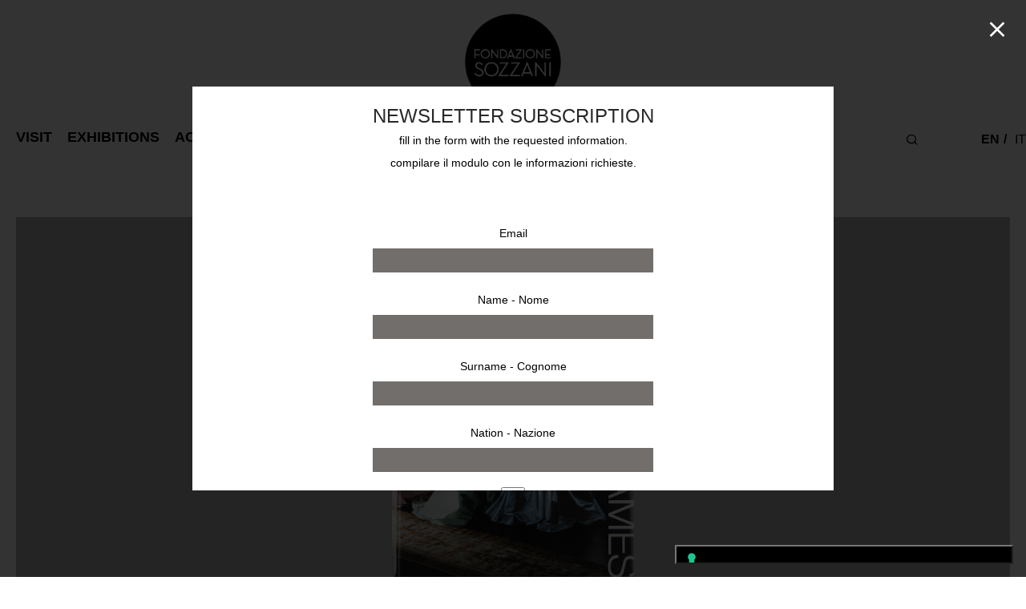

--- FILE ---
content_type: text/html; charset=UTF-8
request_url: https://fondazionesozzani.org/shop/title-06/
body_size: 38875
content:
<!DOCTYPE html>

<html lang="en-US" class="footer-sticky-1">
    <head>
        <meta charset="UTF-8">
        <meta name="viewport" content="width=device-width, initial-scale=1.0, maximum-scale=1.0, user-scalable=no">

        <link rel="profile" href="http://gmpg.org/xfn/11">
		<link rel="pingback" href="https://fondazionesozzani.org/xmlrpc.php">

      	<link rel="stylesheet" type="text/css" href="https://fondazionesozzani.org/wp-content/themes/savoy-child/slick/slick.css"/>
		<link rel="stylesheet" type="text/css" href="https://fondazionesozzani.org/wp-content/themes/savoy-child/slick/slick-theme.css"/>
		<link rel="stylesheet" type="text/css" href="https://fondazionesozzani.org/wp-content/themes/savoy-child/slick/slick-lightbox.css"/>

					<script type="text/javascript" class="_iub_cs_skip">
				var _iub = _iub || {};
				_iub.csConfiguration = _iub.csConfiguration || {};
				_iub.csConfiguration.siteId = "2191036";
				_iub.csConfiguration.cookiePolicyId = "11760746";
			</script>
			<script class="_iub_cs_skip" src="https://cs.iubenda.com/sync/2191036.js"></script>
			<title>CHARLES JAMES : BEYOND FASHION &#8211; Fondazione Sozzani</title>
<meta name='robots' content='max-image-preview:large' />
<link rel="alternate" href="https://fondazionesozzani.org/shop/title-06/" hreflang="en" />
<link rel="alternate" href="https://fondazionesozzani.org/it/shop/title-06-2/" hreflang="it" />
<link rel='dns-prefetch' href='//cdn.iubenda.com' />
<link rel='dns-prefetch' href='//capi-automation.s3.us-east-2.amazonaws.com' />
<link rel="alternate" type="application/rss+xml" title="Fondazione Sozzani &raquo; Feed" href="https://fondazionesozzani.org/feed/" />
<link rel="alternate" title="oEmbed (JSON)" type="application/json+oembed" href="https://fondazionesozzani.org/wp-json/oembed/1.0/embed?url=https%3A%2F%2Ffondazionesozzani.org%2Fshop%2Ftitle-06%2F&#038;lang=en" />
<link rel="alternate" title="oEmbed (XML)" type="text/xml+oembed" href="https://fondazionesozzani.org/wp-json/oembed/1.0/embed?url=https%3A%2F%2Ffondazionesozzani.org%2Fshop%2Ftitle-06%2F&#038;format=xml&#038;lang=en" />
<style id='wp-img-auto-sizes-contain-inline-css' type='text/css'>
img:is([sizes=auto i],[sizes^="auto," i]){contain-intrinsic-size:3000px 1500px}
/*# sourceURL=wp-img-auto-sizes-contain-inline-css */
</style>
<style id='wp-emoji-styles-inline-css' type='text/css'>

	img.wp-smiley, img.emoji {
		display: inline !important;
		border: none !important;
		box-shadow: none !important;
		height: 1em !important;
		width: 1em !important;
		margin: 0 0.07em !important;
		vertical-align: -0.1em !important;
		background: none !important;
		padding: 0 !important;
	}
/*# sourceURL=wp-emoji-styles-inline-css */
</style>
<link rel='stylesheet' id='wp-block-library-css' href='https://fondazionesozzani.org/wp-includes/css/dist/block-library/style.min.css?ver=6.9' type='text/css' media='all' />
<link rel='stylesheet' id='wc-blocks-style-css' href='https://fondazionesozzani.org/wp-content/plugins/woocommerce/assets/client/blocks/wc-blocks.css?ver=wc-9.3.5' type='text/css' media='all' />
<style id='global-styles-inline-css' type='text/css'>
:root{--wp--preset--aspect-ratio--square: 1;--wp--preset--aspect-ratio--4-3: 4/3;--wp--preset--aspect-ratio--3-4: 3/4;--wp--preset--aspect-ratio--3-2: 3/2;--wp--preset--aspect-ratio--2-3: 2/3;--wp--preset--aspect-ratio--16-9: 16/9;--wp--preset--aspect-ratio--9-16: 9/16;--wp--preset--color--black: #000000;--wp--preset--color--cyan-bluish-gray: #abb8c3;--wp--preset--color--white: #ffffff;--wp--preset--color--pale-pink: #f78da7;--wp--preset--color--vivid-red: #cf2e2e;--wp--preset--color--luminous-vivid-orange: #ff6900;--wp--preset--color--luminous-vivid-amber: #fcb900;--wp--preset--color--light-green-cyan: #7bdcb5;--wp--preset--color--vivid-green-cyan: #00d084;--wp--preset--color--pale-cyan-blue: #8ed1fc;--wp--preset--color--vivid-cyan-blue: #0693e3;--wp--preset--color--vivid-purple: #9b51e0;--wp--preset--gradient--vivid-cyan-blue-to-vivid-purple: linear-gradient(135deg,rgb(6,147,227) 0%,rgb(155,81,224) 100%);--wp--preset--gradient--light-green-cyan-to-vivid-green-cyan: linear-gradient(135deg,rgb(122,220,180) 0%,rgb(0,208,130) 100%);--wp--preset--gradient--luminous-vivid-amber-to-luminous-vivid-orange: linear-gradient(135deg,rgb(252,185,0) 0%,rgb(255,105,0) 100%);--wp--preset--gradient--luminous-vivid-orange-to-vivid-red: linear-gradient(135deg,rgb(255,105,0) 0%,rgb(207,46,46) 100%);--wp--preset--gradient--very-light-gray-to-cyan-bluish-gray: linear-gradient(135deg,rgb(238,238,238) 0%,rgb(169,184,195) 100%);--wp--preset--gradient--cool-to-warm-spectrum: linear-gradient(135deg,rgb(74,234,220) 0%,rgb(151,120,209) 20%,rgb(207,42,186) 40%,rgb(238,44,130) 60%,rgb(251,105,98) 80%,rgb(254,248,76) 100%);--wp--preset--gradient--blush-light-purple: linear-gradient(135deg,rgb(255,206,236) 0%,rgb(152,150,240) 100%);--wp--preset--gradient--blush-bordeaux: linear-gradient(135deg,rgb(254,205,165) 0%,rgb(254,45,45) 50%,rgb(107,0,62) 100%);--wp--preset--gradient--luminous-dusk: linear-gradient(135deg,rgb(255,203,112) 0%,rgb(199,81,192) 50%,rgb(65,88,208) 100%);--wp--preset--gradient--pale-ocean: linear-gradient(135deg,rgb(255,245,203) 0%,rgb(182,227,212) 50%,rgb(51,167,181) 100%);--wp--preset--gradient--electric-grass: linear-gradient(135deg,rgb(202,248,128) 0%,rgb(113,206,126) 100%);--wp--preset--gradient--midnight: linear-gradient(135deg,rgb(2,3,129) 0%,rgb(40,116,252) 100%);--wp--preset--font-size--small: 13px;--wp--preset--font-size--medium: 20px;--wp--preset--font-size--large: 36px;--wp--preset--font-size--x-large: 42px;--wp--preset--font-family--inter: "Inter", sans-serif;--wp--preset--font-family--cardo: Cardo;--wp--preset--spacing--20: 0.44rem;--wp--preset--spacing--30: 0.67rem;--wp--preset--spacing--40: 1rem;--wp--preset--spacing--50: 1.5rem;--wp--preset--spacing--60: 2.25rem;--wp--preset--spacing--70: 3.38rem;--wp--preset--spacing--80: 5.06rem;--wp--preset--shadow--natural: 6px 6px 9px rgba(0, 0, 0, 0.2);--wp--preset--shadow--deep: 12px 12px 50px rgba(0, 0, 0, 0.4);--wp--preset--shadow--sharp: 6px 6px 0px rgba(0, 0, 0, 0.2);--wp--preset--shadow--outlined: 6px 6px 0px -3px rgb(255, 255, 255), 6px 6px rgb(0, 0, 0);--wp--preset--shadow--crisp: 6px 6px 0px rgb(0, 0, 0);}:where(.is-layout-flex){gap: 0.5em;}:where(.is-layout-grid){gap: 0.5em;}body .is-layout-flex{display: flex;}.is-layout-flex{flex-wrap: wrap;align-items: center;}.is-layout-flex > :is(*, div){margin: 0;}body .is-layout-grid{display: grid;}.is-layout-grid > :is(*, div){margin: 0;}:where(.wp-block-columns.is-layout-flex){gap: 2em;}:where(.wp-block-columns.is-layout-grid){gap: 2em;}:where(.wp-block-post-template.is-layout-flex){gap: 1.25em;}:where(.wp-block-post-template.is-layout-grid){gap: 1.25em;}.has-black-color{color: var(--wp--preset--color--black) !important;}.has-cyan-bluish-gray-color{color: var(--wp--preset--color--cyan-bluish-gray) !important;}.has-white-color{color: var(--wp--preset--color--white) !important;}.has-pale-pink-color{color: var(--wp--preset--color--pale-pink) !important;}.has-vivid-red-color{color: var(--wp--preset--color--vivid-red) !important;}.has-luminous-vivid-orange-color{color: var(--wp--preset--color--luminous-vivid-orange) !important;}.has-luminous-vivid-amber-color{color: var(--wp--preset--color--luminous-vivid-amber) !important;}.has-light-green-cyan-color{color: var(--wp--preset--color--light-green-cyan) !important;}.has-vivid-green-cyan-color{color: var(--wp--preset--color--vivid-green-cyan) !important;}.has-pale-cyan-blue-color{color: var(--wp--preset--color--pale-cyan-blue) !important;}.has-vivid-cyan-blue-color{color: var(--wp--preset--color--vivid-cyan-blue) !important;}.has-vivid-purple-color{color: var(--wp--preset--color--vivid-purple) !important;}.has-black-background-color{background-color: var(--wp--preset--color--black) !important;}.has-cyan-bluish-gray-background-color{background-color: var(--wp--preset--color--cyan-bluish-gray) !important;}.has-white-background-color{background-color: var(--wp--preset--color--white) !important;}.has-pale-pink-background-color{background-color: var(--wp--preset--color--pale-pink) !important;}.has-vivid-red-background-color{background-color: var(--wp--preset--color--vivid-red) !important;}.has-luminous-vivid-orange-background-color{background-color: var(--wp--preset--color--luminous-vivid-orange) !important;}.has-luminous-vivid-amber-background-color{background-color: var(--wp--preset--color--luminous-vivid-amber) !important;}.has-light-green-cyan-background-color{background-color: var(--wp--preset--color--light-green-cyan) !important;}.has-vivid-green-cyan-background-color{background-color: var(--wp--preset--color--vivid-green-cyan) !important;}.has-pale-cyan-blue-background-color{background-color: var(--wp--preset--color--pale-cyan-blue) !important;}.has-vivid-cyan-blue-background-color{background-color: var(--wp--preset--color--vivid-cyan-blue) !important;}.has-vivid-purple-background-color{background-color: var(--wp--preset--color--vivid-purple) !important;}.has-black-border-color{border-color: var(--wp--preset--color--black) !important;}.has-cyan-bluish-gray-border-color{border-color: var(--wp--preset--color--cyan-bluish-gray) !important;}.has-white-border-color{border-color: var(--wp--preset--color--white) !important;}.has-pale-pink-border-color{border-color: var(--wp--preset--color--pale-pink) !important;}.has-vivid-red-border-color{border-color: var(--wp--preset--color--vivid-red) !important;}.has-luminous-vivid-orange-border-color{border-color: var(--wp--preset--color--luminous-vivid-orange) !important;}.has-luminous-vivid-amber-border-color{border-color: var(--wp--preset--color--luminous-vivid-amber) !important;}.has-light-green-cyan-border-color{border-color: var(--wp--preset--color--light-green-cyan) !important;}.has-vivid-green-cyan-border-color{border-color: var(--wp--preset--color--vivid-green-cyan) !important;}.has-pale-cyan-blue-border-color{border-color: var(--wp--preset--color--pale-cyan-blue) !important;}.has-vivid-cyan-blue-border-color{border-color: var(--wp--preset--color--vivid-cyan-blue) !important;}.has-vivid-purple-border-color{border-color: var(--wp--preset--color--vivid-purple) !important;}.has-vivid-cyan-blue-to-vivid-purple-gradient-background{background: var(--wp--preset--gradient--vivid-cyan-blue-to-vivid-purple) !important;}.has-light-green-cyan-to-vivid-green-cyan-gradient-background{background: var(--wp--preset--gradient--light-green-cyan-to-vivid-green-cyan) !important;}.has-luminous-vivid-amber-to-luminous-vivid-orange-gradient-background{background: var(--wp--preset--gradient--luminous-vivid-amber-to-luminous-vivid-orange) !important;}.has-luminous-vivid-orange-to-vivid-red-gradient-background{background: var(--wp--preset--gradient--luminous-vivid-orange-to-vivid-red) !important;}.has-very-light-gray-to-cyan-bluish-gray-gradient-background{background: var(--wp--preset--gradient--very-light-gray-to-cyan-bluish-gray) !important;}.has-cool-to-warm-spectrum-gradient-background{background: var(--wp--preset--gradient--cool-to-warm-spectrum) !important;}.has-blush-light-purple-gradient-background{background: var(--wp--preset--gradient--blush-light-purple) !important;}.has-blush-bordeaux-gradient-background{background: var(--wp--preset--gradient--blush-bordeaux) !important;}.has-luminous-dusk-gradient-background{background: var(--wp--preset--gradient--luminous-dusk) !important;}.has-pale-ocean-gradient-background{background: var(--wp--preset--gradient--pale-ocean) !important;}.has-electric-grass-gradient-background{background: var(--wp--preset--gradient--electric-grass) !important;}.has-midnight-gradient-background{background: var(--wp--preset--gradient--midnight) !important;}.has-small-font-size{font-size: var(--wp--preset--font-size--small) !important;}.has-medium-font-size{font-size: var(--wp--preset--font-size--medium) !important;}.has-large-font-size{font-size: var(--wp--preset--font-size--large) !important;}.has-x-large-font-size{font-size: var(--wp--preset--font-size--x-large) !important;}
/*# sourceURL=global-styles-inline-css */
</style>

<style id='classic-theme-styles-inline-css' type='text/css'>
/*! This file is auto-generated */
.wp-block-button__link{color:#fff;background-color:#32373c;border-radius:9999px;box-shadow:none;text-decoration:none;padding:calc(.667em + 2px) calc(1.333em + 2px);font-size:1.125em}.wp-block-file__button{background:#32373c;color:#fff;text-decoration:none}
/*# sourceURL=/wp-includes/css/classic-themes.min.css */
</style>
<link rel='stylesheet' id='mailup-css' href='https://fondazionesozzani.org/wp-content/plugins/mailup-email-and-newsletter-subscription-form/public/css/mailup-public.css?ver=1.2.7' type='text/css' media='all' />
<link rel='stylesheet' id='searchandfilter-css' href='https://fondazionesozzani.org/wp-content/plugins/search-filter/style.css?ver=1' type='text/css' media='all' />
<style id='woocommerce-inline-inline-css' type='text/css'>
.woocommerce form .form-row .required { visibility: visible; }
/*# sourceURL=woocommerce-inline-inline-css */
</style>
<link rel='stylesheet' id='contact-form-7-css' href='https://fondazionesozzani.org/wp-content/plugins/contact-form-7/includes/css/styles.css?ver=6.1.4' type='text/css' media='all' />
<style id='contact-form-7-inline-css' type='text/css'>
div.wpcf7 .wpcf7-spinner {
			background-color: transparent;
			opacity: 1;
			width: auto;
			height: auto;
			border: none;
			border-radius: 0;
		}
		div.wpcf7 .wpcf7-spinner::before {
			position: static;
			background-color: transparent;
			top: 0;
			left: 0;
			width: 0;
			height: 0;
			border-radius: 0;
			transform-origin: 0;
			animation-name: none;
			animation-duration: 0;
		} div.wpcf7 .ajax-loader{background-image:none !important;width:32px !important;height:32px !important;color:#000000 !important;}div.wpcf7 .ajax-loader { position: relative; } div.wpcf7 .ajax-loader:before, div.wpcf7 .ajax-loader:after { content: ''; width: inherit; height: inherit; border-radius: 50%; background-color: currentcolor; opacity: 0.6; position: absolute; top: 0; left: 0; -webkit-animation: cf7cs-07 2.0s infinite ease-in-out; animation: cf7cs-07 2.0s infinite ease-in-out; } div.wpcf7 .ajax-loader:after { -webkit-animation-delay: -1.0s; animation-delay: -1.0s; } @-webkit-keyframes cf7cs-07 { 0%, 100% { -webkit-transform: scale(0); transform: scale(0); } 50% { -webkit-transform: scale(1); transform: scale(1); } } @keyframes cf7cs-07 { 0%, 100% { -webkit-transform: scale(0); transform: scale(0); } 50% { -webkit-transform: scale(1); transform: scale(1); } }
/*# sourceURL=contact-form-7-inline-css */
</style>
<link rel='stylesheet' id='wpcf7-redirect-script-frontend-css' href='https://fondazionesozzani.org/wp-content/plugins/wpcf7-redirect/build/assets/frontend-script.css?ver=2c532d7e2be36f6af233' type='text/css' media='all' />
<link rel='stylesheet' id='gateway-css' href='https://fondazionesozzani.org/wp-content/plugins/woocommerce-paypal-payments/modules/ppcp-button/assets/css/gateway.css?ver=3.1.0' type='text/css' media='all' />
<link rel='stylesheet' id='flexible-shipping-free-shipping-css' href='https://fondazionesozzani.org/wp-content/plugins/flexible-shipping/assets/dist/css/free-shipping.css?ver=6.4.5.2' type='text/css' media='all' />
<link rel='stylesheet' id='normalize-css' href='https://fondazionesozzani.org/wp-content/themes/savoy/assets/css/third-party/normalize.min.css?ver=3.0.2' type='text/css' media='all' />
<link rel='stylesheet' id='slick-slider-css' href='https://fondazionesozzani.org/wp-content/themes/savoy/assets/css/third-party/slick.min.css?ver=1.5.5' type='text/css' media='all' />
<link rel='stylesheet' id='slick-slider-theme-css' href='https://fondazionesozzani.org/wp-content/themes/savoy/assets/css/third-party/slick-theme.min.css?ver=1.5.5' type='text/css' media='all' />
<link rel='stylesheet' id='magnific-popup-css' href='https://fondazionesozzani.org/wp-content/themes/savoy/assets/css/third-party/magnific-popup.min.css?ver=0.9.7' type='text/css' media='all' />
<link rel='stylesheet' id='font-awesome-css' href='https://fondazionesozzani.org/wp-content/plugins/elementor/assets/lib/font-awesome/css/font-awesome.min.css?ver=4.7.0' type='text/css' media='all' />
<link rel='stylesheet' id='nm-grid-css' href='https://fondazionesozzani.org/wp-content/themes/savoy/assets/css/grid.css?ver=2.7.9' type='text/css' media='all' />
<link rel='stylesheet' id='selectod-css' href='https://fondazionesozzani.org/wp-content/themes/savoy/assets/css/third-party/selectod.min.css?ver=3.8.1' type='text/css' media='all' />
<link rel='stylesheet' id='nm-shop-css' href='https://fondazionesozzani.org/wp-content/themes/savoy/assets/css/shop.css?ver=2.7.9' type='text/css' media='all' />
<link rel='stylesheet' id='nm-icons-css' href='https://fondazionesozzani.org/wp-content/themes/savoy/assets/css/font-icons/theme-icons/theme-icons.min.css?ver=2.7.9' type='text/css' media='all' />
<link rel='stylesheet' id='nm-core-css' href='https://fondazionesozzani.org/wp-content/themes/savoy/style.css?ver=2.7.9' type='text/css' media='all' />
<link rel='stylesheet' id='nm-elements-css' href='https://fondazionesozzani.org/wp-content/themes/savoy/assets/css/elements.css?ver=2.7.9' type='text/css' media='all' />
<link rel='stylesheet' id='nm-portfolio-css' href='https://fondazionesozzani.org/wp-content/plugins/nm-portfolio/assets/css/nm-portfolio.css?ver=1.3.3' type='text/css' media='all' />
<link rel='stylesheet' id='nm-child-theme-css' href='https://fondazionesozzani.org/wp-content/themes/savoy-child/style.css?v=2&#038;ver=6.9' type='text/css' media='all' />

<script  type="text/javascript" class=" _iub_cs_skip" type="text/javascript" id="iubenda-head-inline-scripts-0">
/* <![CDATA[ */

            var _iub = _iub || [];
            _iub.csConfiguration ={"floatingPreferencesButtonDisplay":"bottom-right","lang":"en","siteId":2191036,"cookiePolicyId":11760746,"whitelabel":false,"invalidateConsentWithoutLog":true,"banner":{"closeButtonDisplay":false,"listPurposes":true,"explicitWithdrawal":true,"rejectButtonDisplay":true,"acceptButtonDisplay":true,"customizeButtonDisplay":true,"closeButtonRejects":true,"position":"float-top-center","style":"dark"},"perPurposeConsent":true,"enableTcf":true,"tcfPurposes":{"1":true,"2":"consent_only","3":"consent_only","4":"consent_only","5":"consent_only","6":"consent_only","7":"consent_only","8":"consent_only","9":"consent_only","10":"consent_only"}}; 
//# sourceURL=iubenda-head-inline-scripts-0
/* ]]> */
</script>
<script  type="text/javascript" class=" _iub_cs_skip" type="text/javascript" src="//cdn.iubenda.com/cs/tcf/stub-v2.js?ver=3.12.4" id="iubenda-head-scripts-0-js"></script>
<script  type="text/javascript" class=" _iub_cs_skip" type="text/javascript" src="//cdn.iubenda.com/cs/tcf/safe-tcf-v2.js?ver=3.12.4" id="iubenda-head-scripts-1-js"></script>
<script  type="text/javascript" charset="UTF-8" async="" class=" _iub_cs_skip" type="text/javascript" src="//cdn.iubenda.com/cs/iubenda_cs.js?ver=3.12.4" id="iubenda-head-scripts-2-js"></script>
<script type="text/javascript" src="https://fondazionesozzani.org/wp-includes/js/jquery/jquery.min.js?ver=3.7.1" id="jquery-core-js"></script>
<script type="text/javascript" src="https://fondazionesozzani.org/wp-includes/js/jquery/jquery-migrate.min.js?ver=3.4.1" id="jquery-migrate-js"></script>
<script type="text/javascript" src="https://fondazionesozzani.org/wp-content/plugins/mailup-email-and-newsletter-subscription-form/admin/js/jquery.validate.min.js?ver=1.19.5" id="mailup_validate-js"></script>
<script type="text/javascript" id="mailup-js-extra">
/* <![CDATA[ */
var mailup_params = {"ajax_url":"https://fondazionesozzani.org/wp-admin/admin-ajax.php","ajaxNonce":"cb798bbb31"};
//# sourceURL=mailup-js-extra
/* ]]> */
</script>
<script type="text/javascript" src="https://fondazionesozzani.org/wp-content/plugins/mailup-email-and-newsletter-subscription-form/public/js/mailup-public.js?ver=1.2.7" id="mailup-js"></script>
<script type="text/javascript" src="https://fondazionesozzani.org/wp-content/plugins/woocommerce/assets/js/jquery-blockui/jquery.blockUI.min.js?ver=2.7.0-wc.9.3.5" id="jquery-blockui-js" defer="defer" data-wp-strategy="defer"></script>
<script type="text/javascript" id="wc-add-to-cart-js-extra">
/* <![CDATA[ */
var wc_add_to_cart_params = {"ajax_url":"/wp-admin/admin-ajax.php","wc_ajax_url":"/?wc-ajax=%%endpoint%%","i18n_view_cart":"View cart","cart_url":"https://fondazionesozzani.org/cart/","is_cart":"","cart_redirect_after_add":"no"};
//# sourceURL=wc-add-to-cart-js-extra
/* ]]> */
</script>
<script type="text/javascript" src="https://fondazionesozzani.org/wp-content/plugins/woocommerce/assets/js/frontend/add-to-cart.min.js?ver=9.3.5" id="wc-add-to-cart-js" defer="defer" data-wp-strategy="defer"></script>
<script type="text/javascript" src="https://fondazionesozzani.org/wp-content/plugins/woocommerce/assets/js/flexslider/jquery.flexslider.min.js?ver=2.7.2-wc.9.3.5" id="flexslider-js" defer="defer" data-wp-strategy="defer"></script>
<script type="text/javascript" id="wc-single-product-js-extra">
/* <![CDATA[ */
var wc_single_product_params = {"i18n_required_rating_text":"Please select a rating","review_rating_required":"yes","flexslider":{"rtl":false,"animation":"fade","smoothHeight":false,"directionNav":true,"controlNav":"thumbnails","slideshow":false,"animationSpeed":300,"animationLoop":false,"allowOneSlide":false},"zoom_enabled":"","zoom_options":[],"photoswipe_enabled":"","photoswipe_options":{"shareEl":true,"closeOnScroll":false,"history":false,"hideAnimationDuration":0,"showAnimationDuration":0,"showHideOpacity":true,"bgOpacity":1,"loop":false,"closeOnVerticalDrag":false,"barsSize":{"top":0,"bottom":0},"tapToClose":true,"tapToToggleControls":false,"shareButtons":[{"id":"facebook","label":"Share on Facebook","url":"https://www.facebook.com/sharer/sharer.php?u={{url}}"},{"id":"twitter","label":"Tweet","url":"https://twitter.com/intent/tweet?text={{text}}&url={{url}}"},{"id":"pinterest","label":"Pin it","url":"http://www.pinterest.com/pin/create/button/?url={{url}}&media={{image_url}}&description={{text}}"},{"id":"download","label":"Download image","url":"{{raw_image_url}}","download":true}]},"flexslider_enabled":"1"};
//# sourceURL=wc-single-product-js-extra
/* ]]> */
</script>
<script type="text/javascript" src="https://fondazionesozzani.org/wp-content/plugins/woocommerce/assets/js/frontend/single-product.min.js?ver=9.3.5" id="wc-single-product-js" defer="defer" data-wp-strategy="defer"></script>
<script type="text/javascript" src="https://fondazionesozzani.org/wp-content/plugins/woocommerce/assets/js/js-cookie/js.cookie.min.js?ver=2.1.4-wc.9.3.5" id="js-cookie-js" defer="defer" data-wp-strategy="defer"></script>
<script type="text/javascript" id="woocommerce-js-extra">
/* <![CDATA[ */
var woocommerce_params = {"ajax_url":"/wp-admin/admin-ajax.php","wc_ajax_url":"/?wc-ajax=%%endpoint%%"};
//# sourceURL=woocommerce-js-extra
/* ]]> */
</script>
<script type="text/javascript" src="https://fondazionesozzani.org/wp-content/plugins/woocommerce/assets/js/frontend/woocommerce.min.js?ver=9.3.5" id="woocommerce-js" defer="defer" data-wp-strategy="defer"></script>
<link rel="https://api.w.org/" href="https://fondazionesozzani.org/wp-json/" /><link rel="alternate" title="JSON" type="application/json" href="https://fondazionesozzani.org/wp-json/wp/v2/product/247" /><link rel="EditURI" type="application/rsd+xml" title="RSD" href="https://fondazionesozzani.org/xmlrpc.php?rsd" />
<meta name="generator" content="WordPress 6.9" />
<meta name="generator" content="WooCommerce 9.3.5" />
<link rel="canonical" href="https://fondazionesozzani.org/shop/title-06/" />
<link rel='shortlink' href='https://fondazionesozzani.org/?p=247' />
<meta name="framework" content="Redux 4.3.7.3" />	<noscript><style>.woocommerce-product-gallery{ opacity: 1 !important; }</style></noscript>
	<meta name="generator" content="Elementor 3.33.2; features: additional_custom_breakpoints; settings: css_print_method-external, google_font-enabled, font_display-auto">
			<script  type="text/javascript">
				!function(f,b,e,v,n,t,s){if(f.fbq)return;n=f.fbq=function(){n.callMethod?
					n.callMethod.apply(n,arguments):n.queue.push(arguments)};if(!f._fbq)f._fbq=n;
					n.push=n;n.loaded=!0;n.version='2.0';n.queue=[];t=b.createElement(e);t.async=!0;
					t.src=v;s=b.getElementsByTagName(e)[0];s.parentNode.insertBefore(t,s)}(window,
					document,'script','https://connect.facebook.net/en_US/fbevents.js');
			</script>
			<!-- WooCommerce Facebook Integration Begin -->
			<script  type="text/javascript">

				fbq('init', '144485881129808', {}, {
    "agent": "woocommerce_0-9.3.5-3.5.14"
});

				document.addEventListener( 'DOMContentLoaded', function() {
					// Insert placeholder for events injected when a product is added to the cart through AJAX.
					document.body.insertAdjacentHTML( 'beforeend', '<div class=\"wc-facebook-pixel-event-placeholder\"></div>' );
				}, false );

			</script>
			<!-- WooCommerce Facebook Integration End -->
						<style>
				.e-con.e-parent:nth-of-type(n+4):not(.e-lazyloaded):not(.e-no-lazyload),
				.e-con.e-parent:nth-of-type(n+4):not(.e-lazyloaded):not(.e-no-lazyload) * {
					background-image: none !important;
				}
				@media screen and (max-height: 1024px) {
					.e-con.e-parent:nth-of-type(n+3):not(.e-lazyloaded):not(.e-no-lazyload),
					.e-con.e-parent:nth-of-type(n+3):not(.e-lazyloaded):not(.e-no-lazyload) * {
						background-image: none !important;
					}
				}
				@media screen and (max-height: 640px) {
					.e-con.e-parent:nth-of-type(n+2):not(.e-lazyloaded):not(.e-no-lazyload),
					.e-con.e-parent:nth-of-type(n+2):not(.e-lazyloaded):not(.e-no-lazyload) * {
						background-image: none !important;
					}
				}
			</style>
			<style class='wp-fonts-local' type='text/css'>
@font-face{font-family:Inter;font-style:normal;font-weight:300 900;font-display:fallback;src:url('https://fondazionesozzani.org/wp-content/plugins/woocommerce/assets/fonts/Inter-VariableFont_slnt,wght.woff2') format('woff2');font-stretch:normal;}
@font-face{font-family:Cardo;font-style:normal;font-weight:400;font-display:fallback;src:url('https://fondazionesozzani.org/wp-content/plugins/woocommerce/assets/fonts/cardo_normal_400.woff2') format('woff2');}
</style>
<link rel="icon" href="https://fondazionesozzani.org/wp-content/uploads/2021/01/cropped-logo-Fondazione-sozzani600x600-32x32.png" sizes="32x32" />
<link rel="icon" href="https://fondazionesozzani.org/wp-content/uploads/2021/01/cropped-logo-Fondazione-sozzani600x600-192x192.png" sizes="192x192" />
<link rel="apple-touch-icon" href="https://fondazionesozzani.org/wp-content/uploads/2021/01/cropped-logo-Fondazione-sozzani600x600-180x180.png" />
<meta name="msapplication-TileImage" content="https://fondazionesozzani.org/wp-content/uploads/2021/01/cropped-logo-Fondazione-sozzani600x600-270x270.png" />
<style type="text/css" class="nm-custom-styles">body { font-family: "Helvetica", sans-serif; -webkit-font-smoothing: antialiased; -moz-osx-font-smoothing: grayscale;}.nm-menu li a{font-size:16px;font-weight:normal;}#nm-mobile-menu .menu > li > a{font-weight:normal;}#nm-mobile-menu-main-ul.menu > li > a{font-size:15px;}#nm-mobile-menu-secondary-ul.menu li a{font-size:13px;}.vc_tta.vc_tta-accordion .vc_tta-panel-title > a,.vc_tta.vc_general .vc_tta-tab > a,.nm-team-member-content h2,.nm-post-slider-content h3,.vc_pie_chart .wpb_pie_chart_heading,.wpb_content_element .wpb_tour_tabs_wrapper .wpb_tabs_nav a,.wpb_content_element .wpb_accordion_header a,.woocommerce-order-details .order_details tfoot tr:last-child th,.woocommerce-order-details .order_details tfoot tr:last-child td,#order_review .shop_table tfoot .order-total,#order_review .shop_table tfoot .order-total,.cart-collaterals .shop_table tr.order-total,.shop_table.cart .nm-product-details a,#nm-shop-sidebar-popup #nm-shop-search input,.nm-shop-categories li a,.nm-shop-filter-menu li a,.woocommerce-message,.woocommerce-info,.woocommerce-error,blockquote,.commentlist .comment .comment-text .meta strong,.nm-related-posts-content h3,.nm-blog-no-results h1,.nm-term-description,.nm-blog-categories-list li a,.nm-blog-categories-toggle li a,.nm-blog-heading h1,#nm-mobile-menu-top-ul .nm-mobile-menu-item-search input{font-size:18px;}@media all and (max-width:768px){.vc_toggle_title h3{font-size:18px;}}@media all and (max-width:400px){#nm-shop-search input{font-size:18px;}}.add_to_cart_inline .add_to_cart_button,.add_to_cart_inline .amount,.nm-product-category-text > a,.nm-testimonial-description,.nm-feature h3,.nm_btn,.vc_toggle_content,.nm-message-box,.wpb_text_column,#nm-wishlist-table ul li.title .woocommerce-loop-product__title,.nm-order-track-top p,.customer_details h3,.woocommerce-order-details .order_details tbody,.woocommerce-MyAccount-content .shop_table tr th,.woocommerce-MyAccount-navigation ul li a,.nm-MyAccount-user-info .nm-username,.nm-MyAccount-dashboard,.nm-myaccount-lost-reset-password h2,.nm-login-form-divider span,.woocommerce-thankyou-order-details li strong,.woocommerce-order-received h3,#order_review .shop_table tbody .product-name,.woocommerce-checkout .nm-coupon-popup-wrap .nm-shop-notice,.nm-checkout-login-coupon .nm-shop-notice,.shop_table.cart .nm-product-quantity-pricing .product-subtotal,.shop_table.cart .product-quantity,.shop_attributes tr th,.shop_attributes tr td,#tab-description,.woocommerce-tabs .tabs li a,.woocommerce-product-details__short-description,.nm-shop-no-products h3,.nm-infload-controls a,#nm-shop-browse-wrap .term-description,.list_nosep .nm-shop-categories .nm-shop-sub-categories li a,.nm-shop-taxonomy-text .term-description,.nm-shop-loop-details h3,.woocommerce-loop-category__title,div.wpcf7-response-output,.wpcf7 .wpcf7-form-control,.widget_search button,.widget_product_search #searchsubmit,#wp-calendar caption,.widget .nm-widget-title,.post .entry-content,.comment-form p label,.no-comments,.commentlist .pingback p,.commentlist .trackback p,.commentlist .comment .comment-text .description,.nm-search-results .nm-post-content,.post-password-form > p:first-child,.nm-post-pagination a .long-title,.nm-blog-list .nm-post-content,.nm-blog-grid .nm-post-content,.nm-blog-classic .nm-post-content,.nm-blog-pagination a,.nm-blog-categories-list.columns li a,.page-numbers li a,.page-numbers li span,#nm-widget-panel .total,#nm-widget-panel .nm-cart-panel-item-price .amount,#nm-widget-panel .quantity .qty,#nm-widget-panel .nm-cart-panel-quantity-pricing > span.quantity,#nm-widget-panel .product-quantity,.nm-cart-panel-product-title,#nm-widget-panel .product_list_widget .empty,#nm-cart-panel-loader h5,.nm-widget-panel-header,.button,input[type=submit]{font-size:16px;}@media all and (max-width:991px){#nm-shop-sidebar .widget .nm-widget-title,.nm-shop-categories li a{font-size:16px;}}@media all and (max-width:768px){.vc_tta.vc_tta-accordion .vc_tta-panel-title > a,.vc_tta.vc_tta-tabs.vc_tta-tabs-position-left .vc_tta-tab > a,.vc_tta.vc_tta-tabs.vc_tta-tabs-position-top .vc_tta-tab > a,.wpb_content_element .wpb_tour_tabs_wrapper .wpb_tabs_nav a,.wpb_content_element .wpb_accordion_header a,.nm-term-description{font-size:16px;}}@media all and (max-width:550px){.shop_table.cart .nm-product-details a,.nm-shop-notice,.nm-related-posts-content h3{font-size:16px;}}@media all and (max-width:400px){.nm-product-category-text .nm-product-category-heading,.nm-team-member-content h2,#nm-wishlist-empty h1,.cart-empty,.nm-shop-filter-menu li a,.nm-blog-categories-list li a{font-size:16px;}}.vc_progress_bar .vc_single_bar .vc_label,.woocommerce-tabs .tabs li a span,.product .summary .price del .amount,#nm-shop-sidebar-popup-reset-button,#nm-shop-sidebar-popup .nm-shop-sidebar .widget:last-child .nm-widget-title,#nm-shop-sidebar-popup .nm-shop-sidebar .widget .nm-widget-title,.nm-shop-filter-menu li a i,.woocommerce-loop-category__title .count,span.wpcf7-not-valid-tip,.widget_rss ul li .rss-date,.wp-caption-text,.comment-respond h3 #cancel-comment-reply-link,.nm-blog-categories-toggle li .count,.nm-menu-wishlist-count,.nm-menu li.nm-menu-offscreen .nm-menu-cart-count,.nm-menu-cart .count,.nm-menu .sub-menu li a,body{font-size:14px;}@media all and (max-width:768px){.wpcf7 .wpcf7-form-control{font-size:14px;}}@media all and (max-width:400px){.nm-blog-grid .nm-post-content,.header-mobile-default .nm-menu-cart.no-icon .count{font-size:14px;}}#nm-wishlist-table .nm-variations-list,.nm-MyAccount-user-info .nm-logout-button.border,#order_review .place-order noscript,#payment .payment_methods li .payment_box,#order_review .shop_table tfoot .woocommerce-remove-coupon,.cart-collaterals .shop_table tr.cart-discount td a,#nm-shop-sidebar-popup #nm-shop-search-notice,.wc-item-meta,.variation,.woocommerce-password-hint,.woocommerce-password-strength,.nm-validation-inline-notices .form-row.woocommerce-invalid-required-field:after{font-size:12px;}body{font-weight:normal;}h1, .h1-size{font-weight:normal;}h2, .h2-size{font-weight:normal;}h3, .h3-size{font-weight:normal;}h4, .h4-size,h5, .h5-size,h6, .h6-size{font-weight:normal;}body{color:#777777;}.nm-portfolio-single-back a span {background:#777777;}.mfp-close,.wpb_content_element .wpb_tour_tabs_wrapper .wpb_tabs_nav li.ui-tabs-active a,.vc_pie_chart .vc_pie_chart_value,.vc_progress_bar .vc_single_bar .vc_label .vc_label_units,.nm-testimonial-description,.form-row label,.woocommerce-form__label,#nm-shop-search-close:hover,.products .price .amount,.nm-shop-loop-actions > a,.nm-shop-loop-actions > a:active,.nm-shop-loop-actions > a:focus,.nm-infload-controls a,.woocommerce-breadcrumb a, .woocommerce-breadcrumb span,.variations,.woocommerce-grouped-product-list-item__label a,.woocommerce-grouped-product-list-item__price ins .amount,.woocommerce-grouped-product-list-item__price > .amount,.nm-quantity-wrap .quantity .nm-qty-minus,.nm-quantity-wrap .quantity .nm-qty-plus,.product .summary .single_variation_wrap .nm-quantity-wrap label:not(.nm-qty-label-abbrev),.woocommerce-tabs .tabs li.active a,.shop_attributes th,.product_meta,.shop_table.cart .nm-product-details a,.shop_table.cart .product-quantity,.shop_table.cart .nm-product-quantity-pricing .product-subtotal,.shop_table.cart .product-remove a,.cart-collaterals,.nm-cart-empty,#order_review .shop_table,#payment .payment_methods li label,.woocommerce-thankyou-order-details li strong,.wc-bacs-bank-details li strong,.nm-MyAccount-user-info .nm-username strong,.woocommerce-MyAccount-navigation ul li a:hover,.woocommerce-MyAccount-navigation ul li.is-active a,.woocommerce-table--order-details,#nm-wishlist-empty .note i,a.dark,a:hover,.nm-blog-heading h1 strong,.nm-post-header .nm-post-meta a,.nm-post-pagination a,.commentlist > li .comment-text .meta strong,.commentlist > li .comment-text .meta strong a,.comment-form p label,.entry-content strong,blockquote,blockquote p,.widget_search button,.widget_product_search #searchsubmit,.widget_recent_comments ul li .comment-author-link,.widget_recent_comments ul li:before{color:#282828;}@media all and (max-width: 991px){.nm-shop-menu .nm-shop-filter-menu li a:hover,.nm-shop-menu .nm-shop-filter-menu li.active a,#nm-shop-sidebar .widget.show .nm-widget-title,#nm-shop-sidebar .widget .nm-widget-title:hover{color:#282828;}}.nm-portfolio-single-back a:hover span{background:#282828;}.wpb_content_element .wpb_tour_tabs_wrapper .wpb_tabs_nav a,.wpb_content_element .wpb_accordion_header a,#nm-shop-search-close,.woocommerce-breadcrumb,.nm-single-product-menu a,.star-rating:before,.woocommerce-tabs .tabs li a,.product_meta span.sku,.product_meta a,.nm-product-wishlist-button-wrap a,.nm-product-share a,.nm-wishlist-share ul li a:not(:hover),.nm-post-meta,.nm-post-share a,.nm-post-pagination a .short-title,.commentlist > li .comment-text .meta time{color:#A3A3A3;}.vc_toggle_title i,#nm-wishlist-empty p.icon i,h1{color:#282828;}h2{color:#282828;}h3{color:#282828;}h4, h5, h6{color:#282828;}a,a.dark:hover,a.gray:hover,a.invert-color:hover,.nm-highlight-text,.nm-highlight-text h1,.nm-highlight-text h2,.nm-highlight-text h3,.nm-highlight-text h4,.nm-highlight-text h5,.nm-highlight-text h6,.nm-highlight-text p,.nm-menu-wishlist-count,.nm-menu-cart a .count,.nm-menu li.nm-menu-offscreen .nm-menu-cart-count,.page-numbers li span.current,.page-numbers li a:hover,.nm-blog .sticky .nm-post-thumbnail:before,.nm-blog .category-sticky .nm-post-thumbnail:before,.nm-blog-categories-list li a:hover,.nm-blog-categories ul li.current-cat a,.widget ul li.active,.widget ul li a:hover,.widget ul li a:focus,.widget ul li a.active,#wp-calendar tbody td a,.nm-banner-link.type-txt:hover,.nm-banner.text-color-light .nm-banner-link.type-txt:hover,.nm-portfolio-categories li.current a,.add_to_cart_inline ins,.nm-product-categories.layout-separated .product-category:hover .nm-product-category-text > a,.woocommerce-breadcrumb a:hover,.products .price ins .amount,.products .price ins,.no-touch .nm-shop-loop-actions > a:hover,.nm-shop-menu ul li a:hover,.nm-shop-menu ul li.current-cat > a,.nm-shop-menu ul li.active a,.nm-shop-heading span,.nm-single-product-menu a:hover,.woocommerce-product-gallery__trigger:hover,.woocommerce-product-gallery .flex-direction-nav a:hover,.product-summary .price .amount,.product-summary .price ins,.product .summary .price .amount,.nm-product-wishlist-button-wrap a.added:active,.nm-product-wishlist-button-wrap a.added:focus,.nm-product-wishlist-button-wrap a.added:hover,.nm-product-wishlist-button-wrap a.added,.woocommerce-tabs .tabs li a span,#review_form .comment-form-rating .stars:hover a,#review_form .comment-form-rating .stars.has-active a,.product_meta a:hover,.star-rating span:before,.nm-order-view .commentlist li .comment-text .meta,.nm_widget_price_filter ul li.current,.post-type-archive-product .widget_product_categories .product-categories > li:first-child > a,.widget_product_categories ul li.current-cat > a,.widget_layered_nav ul li.chosen a,.widget_layered_nav_filters ul li.chosen a,.product_list_widget li ins .amount,.woocommerce.widget_rating_filter .wc-layered-nav-rating.chosen > a,.nm-wishlist-button.added:active,.nm-wishlist-button.added:focus,.nm-wishlist-button.added:hover,.nm-wishlist-button.added,.slick-prev:not(.slick-disabled):hover,.slick-next:not(.slick-disabled):hover,.flickity-button:hover,.pswp__button:hover,.nm-portfolio-categories li a:hover{color:#DC9814;}.nm-blog-categories ul li.current-cat a,.nm-portfolio-categories li.current a,.woocommerce-product-gallery.pagination-enabled .flex-control-thumbs li img.flex-active,.widget_layered_nav ul li.chosen a,.widget_layered_nav_filters ul li.chosen a,.slick-dots li.slick-active button,.flickity-page-dots .dot.is-selected{border-color:#DC9814;}.blockUI.blockOverlay:after,.nm-loader:after,.nm-image-overlay:before,.nm-image-overlay:after,.gallery-icon:before,.gallery-icon:after,.widget_tag_cloud a:hover,.widget_product_tag_cloud a:hover{background:#DC9814;}@media all and (max-width:400px){.woocommerce-product-gallery.pagination-enabled .flex-control-thumbs li img.flex-active,.slick-dots li.slick-active button,.flickity-page-dots .dot.is-selected{background:#DC9814;}}.header-border-1 .nm-header,.nm-blog-list .nm-post-divider,#nm-blog-pagination.infinite-load,.nm-post-pagination,.no-post-comments .nm-related-posts,.nm-footer-widgets.has-border,#nm-shop-browse-wrap.nm-shop-description-borders .term-description,.nm-shop-sidebar-default #nm-shop-sidebar .widget,.products.grid-list li:not(:last-child) .nm-shop-loop-product-wrap,.nm-infload-controls a,.woocommerce-tabs,.upsells,.related,.shop_table.cart tr td,#order_review .shop_table tbody tr th,#order_review .shop_table tbody tr td,#payment .payment_methods,#payment .payment_methods li,.woocommerce-MyAccount-orders tr td,.woocommerce-MyAccount-orders tr:last-child td,.woocommerce-table--order-details tbody tr td,.woocommerce-table--order-details tbody tr:first-child td,.woocommerce-table--order-details tfoot tr:last-child td,.woocommerce-table--order-details tfoot tr:last-child th,#nm-wishlist-table > ul > li,#nm-wishlist-table > ul:first-child > li,.wpb_accordion .wpb_accordion_section,.nm-portfolio-single-footer{border-color:#EEEEEE;}.nm-blog-classic .nm-post-divider,.nm-search-results .nm-post-divider{background:#EEEEEE;}.nm-blog-categories-list li span,.nm-shop-menu ul li > span,.nm-portfolio-categories li span{color: #CCCCCC;}.nm-post-meta:before,.nm-testimonial-author span:before{background:#CCCCCC;}.button,input[type=submit],.widget_tag_cloud a, .widget_product_tag_cloud a,.add_to_cart_inline .add_to_cart_button,#nm-shop-sidebar-popup-button,.products.grid-list .nm-shop-loop-actions > a:first-of-type,.products.grid-list .nm-shop-loop-actions > a:first-child,#order_review .shop_table tbody .product-name .product-quantity{color:#FFFFFF;background-color:#282828;}.button:hover,input[type=submit]:hover.products.grid-list .nm-shop-loop-actions > a:first-of-type,.products.grid-list .nm-shop-loop-actions > a:first-child{color:#FFFFFF;}#nm-blog-pagination a,.button.border{border-color:#AAAAAA;}#nm-blog-pagination a,#nm-blog-pagination a:hover,.button.border,.button.border:hover{color:#282828;}#nm-blog-pagination a:not([disabled]):hover,.button.border:not([disabled]):hover{color:#282828;border-color:#282828;}.product-summary .quantity .nm-qty-minus,.product-summary .quantity .nm-qty-plus{color:#282828;}.nm-page-wrap{background-color:#FFFFFF;}.nm-divider .nm-divider-title,.nm-header-search{background:#FFFFFF;}.woocommerce-cart .blockOverlay,.woocommerce-checkout .blockOverlay {background-color:#FFFFFF !important;}.nm-top-bar{background:#282828;}.nm-top-bar .nm-top-bar-text,.nm-top-bar .nm-top-bar-text a,.nm-top-bar .nm-menu > li > a,.nm-top-bar .nm-menu > li > a:hover,.nm-top-bar-social li i{color:#EEEEEE;}.nm-header-placeholder{height:204px;}.nm-header{line-height:50px;padding-top:17px;padding-bottom:17px;background:#FFFFFF;}.home .nm-header{background:#FFFFFF;}.mobile-menu-open .nm-header{background:#FFFFFF !important;}.header-on-scroll .nm-header,.home.header-transparency.header-on-scroll .nm-header{background:#FFFFFF;}.header-on-scroll .nm-header:not(.static-on-scroll){padding-top:10px;padding-bottom:10px;}.nm-header.stacked .nm-header-logo,.nm-header.stacked-centered .nm-header-logo{padding-bottom:0px;}.nm-header-logo svg,.nm-header-logo img{height:120px;}@media all and (max-width:991px){.nm-header-placeholder{height:140px;}.nm-header{line-height:120px;padding-top:10px;padding-bottom:10px;}.nm-header.stacked .nm-header-logo,.nm-header.stacked-centered .nm-header-logo{padding-bottom:0px;}.nm-header-logo svg,.nm-header-logo img{height:120px;}}@media all and (max-width:400px){.nm-header-placeholder{height:100px;}.nm-header{line-height:80px;}.nm-header-logo svg,.nm-header-logo img{height:80px;}}.nm-menu li a{color:#707070;}.nm-menu li a:hover{color:#282828;}.header-transparency-light:not(.header-on-scroll):not(.mobile-menu-open) #nm-main-menu-ul > li > a,.header-transparency-light:not(.header-on-scroll):not(.mobile-menu-open) #nm-right-menu-ul > li > a{color:#FFFFFF;}.header-transparency-dark:not(.header-on-scroll):not(.mobile-menu-open) #nm-main-menu-ul > li > a,.header-transparency-dark:not(.header-on-scroll):not(.mobile-menu-open) #nm-right-menu-ul > li > a{color:#282828;}.header-transparency-light:not(.header-on-scroll):not(.mobile-menu-open) #nm-main-menu-ul > li > a:hover,.header-transparency-light:not(.header-on-scroll):not(.mobile-menu-open) #nm-right-menu-ul > li > a:hover{color:#DCDCDC;}.header-transparency-dark:not(.header-on-scroll):not(.mobile-menu-open) #nm-main-menu-ul > li > a:hover,.header-transparency-dark:not(.header-on-scroll):not(.mobile-menu-open) #nm-right-menu-ul > li > a:hover{color:#707070;}.no-touch .header-transparency-light:not(.header-on-scroll):not(.mobile-menu-open) .nm-header:hover{background-color:transparent;}.no-touch .header-transparency-dark:not(.header-on-scroll):not(.mobile-menu-open) .nm-header:hover{background-color:transparent;}.nm-menu .sub-menu{background:#FFFFFF;}.nm-menu .sub-menu li a{color:#A0A0A0;}.nm-menu .megamenu > .sub-menu > ul > li:not(.nm-menu-item-has-image) > a,.nm-menu .sub-menu li a .label,.nm-menu .sub-menu li a:hover{color:#EEEEEE;}.nm-menu .megamenu.full > .sub-menu{padding-top:28px;padding-bottom:15px;background:#FFFFFF;}.nm-menu .megamenu.full > .sub-menu > ul{max-width:1080px;}.nm-menu .megamenu.full .sub-menu li a{color:#777777;}.nm-menu .megamenu.full > .sub-menu > ul > li:not(.nm-menu-item-has-image) > a,.nm-menu .megamenu.full .sub-menu li a:hover{color:#282828;}.nm-menu .megamenu > .sub-menu > ul > li.nm-menu-item-has-image{border-right-color:#EEEEEE;}.nm-menu-icon span{background:#707070;}.header-transparency-light:not(.header-on-scroll):not(.mobile-menu-open) .nm-menu-icon span{background:#FFFFFF;}.header-transparency-dark:not(.header-on-scroll):not(.mobile-menu-open) .nm-menu-icon span{background:#282828;}#nm-mobile-menu{ background:#FFFFFF;}#nm-mobile-menu .menu li{border-bottom-color:#EEEEEE;}#nm-mobile-menu .menu a,#nm-mobile-menu .menu li .nm-menu-toggle,#nm-mobile-menu-top-ul .nm-mobile-menu-item-search input,#nm-mobile-menu-top-ul .nm-mobile-menu-item-search span,.nm-mobile-menu-social-ul li a{color:#555555;}.no-touch #nm-mobile-menu .menu a:hover,#nm-mobile-menu .menu li.active > a,#nm-mobile-menu .menu > li.active > .nm-menu-toggle:before,#nm-mobile-menu .menu a .label,.nm-mobile-menu-social-ul li a:hover{color:#282828;}#nm-mobile-menu .sub-menu{border-top-color:#EEEEEE;}.nm-footer-widgets{padding-top:55px;padding-bottom:15px;background-color:#FFFFFF;}.nm-footer-widgets,.nm-footer-widgets .widget ul li a,.nm-footer-widgets a{color:#777777;}.nm-footer-widgets .widget .nm-widget-title{color:#282828;}.nm-footer-widgets .widget ul li a:hover,.nm-footer-widgets a:hover{color:#DC9814;}.nm-footer-widgets .widget_tag_cloud a:hover,.nm-footer-widgets .widget_product_tag_cloud a:hover{background:#DC9814;}@media all and (max-width:991px){.nm-footer-widgets{padding-top:55px;padding-bottom:15px;}}.nm-footer-bar{color:#000000;}.nm-footer-bar-inner{padding-top:30px;padding-bottom:30px;background-color:#FFFFFF;}.nm-footer-bar a{color:#000000;}.nm-footer-bar a:hover{color:#515151;}.nm-footer-bar .menu > li{border-bottom-color:#3A3A3A;}.nm-footer-bar-social a{color:#EEEEEE;}.nm-footer-bar-social a:hover{color:#C6C6C6;}@media all and (max-width:991px){.nm-footer-bar-inner{padding-top:30px;padding-bottom:30px;}}.nm-comments{background:#F7F7F7;}.nm-comments .commentlist > li,.nm-comments .commentlist .pingback,.nm-comments .commentlist .trackback{border-color:#E7E7E7;}#nm-shop-products-overlay,#nm-shop{background-color:#FFFFFF;}#nm-shop-taxonomy-header.has-image{height:370px;}.nm-shop-taxonomy-text-col{max-width:none;}.nm-shop-taxonomy-text h1{color:#282828;}.nm-shop-taxonomy-text .term-description{color:#777777;}@media all and (max-width:991px){#nm-shop-taxonomy-header.has-image{height:370px;}}@media all and (max-width:768px){#nm-shop-taxonomy-header.has-image{height:210px;}} .nm-shop-widget-scroll{height:145px;}.onsale{color:#282828;background:#FFFFFF;}.nm-label-itsnew{color:#FFFFFF;background:#282828;}.products li.outofstock .nm-shop-loop-thumbnail > a:after{color:#282828;background:#FFFFFF;}.nm-shop-loop-thumbnail{background:#EEEEEE;}.has-bg-color .nm-single-product-bg{background:#EEEEEE;}.nm-featured-video-icon{color:#282828;background:#FFFFFF;}@media all and (max-width:1080px){.woocommerce-product-gallery__wrapper{max-width:500px;}.has-bg-color .woocommerce-product-gallery {background:#EEEEEE;}}@media all and (max-width:1080px){.woocommerce-product-gallery.pagination-enabled .flex-control-thumbs{background-color:#FFFFFF;}}.nm-variation-control.nm-variation-control-color li i{width:19px;height:19px;}.nm-variation-control.nm-variation-control-image li .nm-pa-image-thumbnail-wrap{width:19px;height:19px;}</style>
<style type="text/css" class="nm-translation-styles">.products li.outofstock .nm-shop-loop-thumbnail > a:after{content:"Sold/Venduto";}.nm-validation-inline-notices .form-row.woocommerce-invalid-required-field:after{content:"Required field.";}</style>
		<style type="text/css" id="wp-custom-css">
			.page-id-5360 .slick-active, .page-id-5358 .slick-active, .page-id-28633 .slick-active, .page-id-28636 .slick-active {
	opacity: 1 !important;
}

.page-id-5360 .slick-next:before,
.page-id-5358 .slick-next:before,
.page-id-28633 .slick-next:before,
.page-id-28636 .slick-next:before,
.page-id-5360 .slick-prev:before,
.page-id-5358 .slick-prev:before,
.page-id-28633 .slick-prev:before,
.page-id-28636 .slick-prev:before {
	display: none !important;
}

#nm-mobile-menu .menu li {
    margin: 0 15px 0 0 !important; 
}

button { 
		background: #000;
    color: #fff;
    padding: 10px;
    width: 33%;
    /* margin: auto; */
    margin-top: 30px;
    }
.nm-font-heart-outline {
	display:none
		}

/*nascondo ACCOUNT*/
#nm-menu-account-btn {
	display:none
		}
/*nascondo CART*/
#nm-menu-cart-btn {
	display:none
		}
/*nascondo ACCOUNT mobile*/
.login-mobile {
	display:none !important
		}

.searchandfilter input[type="submit"] {
   color: #000 !important;
	 border: solid 1px #000 !important;
border-radius: 3px;
padding: 5px !important;
}

.sandf {
   text-align:center;
}

/*Menu su una linea*/
.menu-full .menu-full-content .cl-sm-8 {
  width: 80%;
}
.menu-full .menu-full-content .cl-sm-4 {
  width: 20%;
}

.nm-row {
  max-width: 100%;
}

/*tolgo la data dalla query*/
.elementor-widget-nm-posts .nm-post-meta {
  display: none;
}		</style>
		
		<style>
			body {
				color: #000;
			}

			.cl-sm-1 {
				width: 8.33%;
			}

			.cl-sm-2 {
				width: 16.66%;
			}

			.cl-sm-3 {
				width: 25%;
			}

			.cl-sm-4 {
				width: 33.33%;
			}

			.cl-sm-5 {
				width: 41.66%;
			}

			.cl-sm-6 {
				width: 50%;
			}

			.cl-sm-7 {
				width: 58.33%;
			}

			.cl-sm-8 {
				width: 66.66%;
			}

			.cl-sm-9 {
				width: 75%;
			}

			.cl-sm-10 {
				width: 83.33%;
			}

			.cl-sm-11 {
				width: 91.66%;
			}

			.cl-sm-12 {
				width: 100%;
			}

			.flex-stretch {
				display: -webkit-box;
				display: -ms-flexbox;
				display: -webkit-flex;
				display: flex;
				-webkit-box-pack: center;
				-ms-flex-pack: center;
				-webkit-justify-content: center;
				justify-content: center;
				-webkit-box-align: stretch;
				-ms-flex-align: stretch;
				-webkit-align-items: stretch;
				align-items: stretch;
			}

			.flex-center {
				display: -webkit-box;
				display: -ms-flexbox;
				display: -webkit-flex;
				display: flex;
				-webkit-box-pack: center;
				-ms-flex-pack: center;
				-webkit-justify-content: center;
				justify-content: center;
				-webkit-box-align: center;
				-ms-flex-align: center;
				-webkit-align-items: center;
				align-items: center;
			}

			.flex-end {
				display: -webkit-box;
				display: -ms-flexbox;
				display: -webkit-flex;
				display: flex;
				-webkit-box-pack: center;
				-ms-flex-pack: center;
				-webkit-justify-content: flex-end;
				justify-content: flex-end;
				-webkit-box-align: center;
				-ms-flex-align: center;
				-webkit-align-items: center;
				align-items: center;
			}

			.flex-start {
				display: -webkit-box;
				display: -ms-flexbox;
				display: -webkit-flex;
				display: flex;
				-webkit-box-pack: center;
				-ms-flex-pack: center;
				-webkit-justify-content: flex-start;
				justify-content: flex-start;
				-webkit-box-align: center;
				-ms-flex-align: center;
				-webkit-align-items: center;
				align-items: center;
			}

			.nm-mobile-menu-button span {
			    color: #000;
    			font-size: 15px;
    			line-height: 15px;
    			font-weight: bold;
    			padding-left: 5px;
    		}

    		.nm-menu li a {
    			font-weight: bold;
    			text-transform: uppercase;
			}

			/*#nm-right-menu-ul li:nth-child(2),*/
			#nm-product-meta,
			.nm-mobile-menu-top,
			.nm-mobile-menu-secondary {
				display: none;
			}

			.woocommerce-tabs.wc-tabs-wrapper {
				max-width: 1280px;
    			margin: 0 auto;
			}

			.black {
				color: #000;
				font-size: 16px;
				line-height: 18px;
			}

			.red {
				color: #ff0000;
			}

			.nm-product-summary-inner-col.nm-product-summary-inner-col-2 {
				display: block;
			}

			.form-product .nm-quantity-wrap {
    			width: auto;
    			border-top: none;
    			border-right: none;
    			border-left: none;
    		}

    		.nm-product-summary-inner-col.nm-product-summary-inner-col-2 .woocommerce-product-details__short-description.entry-content {
    			width: 100%;
    			text-align: right;
    			color: #000;
			}

			.form-product .nm-quantity-wrap .quantity {
				display: -webkit-box;
				display: -ms-flexbox;
				display: -webkit-flex;
				display: flex;
				-webkit-box-pack: center;
				-ms-flex-pack: center;
				-webkit-justify-content: center;
				justify-content: center;
				-webkit-box-align: stretch;
				-ms-flex-align: stretch;
				-webkit-align-items: stretch;
				align-items: stretch;
			}

			.form-product .nm-quantity-wrap .quantity .nm-qty-minus,
			.form-product .nm-quantity-wrap .quantity .nm-qty-plus {
				line-height: inherit;
				width: 25px;
				height: 25px;
				border: solid 1px #000;
				display: -webkit-box;
				display: -ms-flexbox;
				display: -webkit-flex;
				display: flex;
				-webkit-box-pack: center;
				-ms-flex-pack: center;
				-webkit-justify-content: center;
				justify-content: center;
				-webkit-box-align: center;
				-ms-flex-align: center;
				-webkit-align-items: center;
				align-items: center;
			}

			.form-product .nm-quantity-wrap .quantity .nm-qty-minus {
				margin-right: -3px;
			}

			.form-product .nm-quantity-wrap .quantity .nm-qty-plus {
				margin-left: -4px;
			}

			.form-product .nm-quantity-wrap .qty {
				line-height: inherit;
				width: 25px;
				height: 25px;
				border-top: solid 1px #000;
				border-bottom: solid 1px #000;
				display: -webkit-box;
				display: -ms-flexbox;
				display: -webkit-flex;
				display: flex;
				-webkit-box-pack: center;
				-ms-flex-pack: center;
				-webkit-justify-content: center;
				justify-content: center;
				-webkit-box-align: center;
				-ms-flex-align: center;
				-webkit-align-items: center;
				align-items: center;
			}

			.header-border-1 .nm-header, .nm-blog-list .nm-post-divider, #nm-blog-pagination.infinite-load, .nm-post-pagination, .no-post-comments .nm-related-posts, .nm-footer-widgets.has-border, #nm-shop-browse-wrap.nm-shop-description-borders .term-description, .nm-shop-sidebar-default #nm-shop-sidebar .widget, .nm-infload-controls a, .woocommerce-tabs, .upsells, .related, .shop_table.cart tr td, #order_review .shop_table tbody tr th, #order_review .shop_table tbody tr td, #payment .payment_methods, #payment .payment_methods li, .woocommerce-MyAccount-orders tr td, .woocommerce-MyAccount-orders tr:last-child td, .woocommerce-table--order-details tbody tr td, .woocommerce-table--order-details tbody tr:first-child td, .woocommerce-table--order-details tfoot tr:last-child td, .woocommerce-table--order-details tfoot tr:last-child th, #nm-wishlist-table > ul > li, #nm-wishlist-table > ul:first-child > li, .wpb_accordion .wpb_accordion_section, .nm-portfolio-single-footer {
    			border-color: #000;
			}

			#nm-mobile-menu .menu a, #nm-mobile-menu .menu li .nm-menu-toggle, #nm-mobile-menu-top-ul .nm-mobile-menu-item-search input, #nm-mobile-menu-top-ul .nm-mobile-menu-item-search span, .nm-mobile-menu-social-ul li a {
    			color: #000;
			}

			#nm-mobile-menu-main-ul {
				padding-top: 0;
				margin-top: 30px;
			}

			#nm-mobile-menu-main-ul.menu > li > a {
				font-size: 18px;
    			line-height: 18px;
    			font-weight: bold;
    			margin: 0;
    			padding: 0;
			}

			#nm-mobile-menu .sub-menu {
    			padding: 0;
    			border-top: none;
    			border-top: none;
			}

			#nm-mobile-menu .sub-menu a {
    			padding: 0;
    			text-indent: 0;
    			font-size: 15px;
    			line-height: 15px;
			}

			#nm-mobile-menu .menu li {
    			margin-bottom: -4px;
			}

			#nm-mobile-menu .menu li:last-child {
				margin-bottom: 8px;
			}

			#nm-mobile-menu .menu li .nm-menu-toggle {
    			height: 0;
    			line-height: 15px;
    			font-weight: normal;
			}

			.nm-single-product-summary-row .nm-font-media-play:before,
			.product-quantity .nm-font-media-play:before {
    			content: "\f067";
			}

			.nm-single-product-summary-row .nm-qty-minus.nm-font-media-play:before,
			.product-quantity .nm-qty-minus.nm-font-media-play:before {
    			content: "\f068";
			}

			.nm-single-product-menu {
				display: none;
			}

			.shop_table.cart tr:first-child td {
				border-top: solid 1px #000;
				padding-top: 19px;
			}

			.shop_table.cart .product-thumbnail a {
    			background-color: #b6b6b6;
    			padding: 50px;
    			box-sizing: border-box;
    			display: block;
			}

			.shop_table.cart .product-thumbnail a img {
				width: 200px;
    			height: auto;
    			max-width: 200px;
			}

			.shop_table.cart .nm-product-details a {
				font-weight: bold;
			}

			.shop_table.cart .product-quantity .quantity .qty {
				background-color: #726e6d;
				color: #fff;
				text-align: center;
				width: 40px;
				height: 30px;
			}

			.shop_table.cart .product-quantity .quantity .nm-qty-minus, .shop_table.cart .product-quantity .quantity .nm-qty-plus {
				font-size: 18px;
				line-height: 32px;
				width: 24px;
				vertical-align: top;
				color: #b6b6b6;
				font-weight: 100;
				margin: 0 5px;
			}

			.shop_table.cart .product-quantity .quantity .nm-qty-minus {
				margin: 0 5px 0 0;
			}

			.shop_table.cart .nm-qty-label-abbrev {
				display: none !important;
			}

			.shop_table.cart .nm-product-quantity-pricing {
				margin-top: 30px;
			}

			.shop_table.cart .nm-product-quantity-pricing .product-subtotal {
				float: none;
			}

			.shop_table.cart .nm-product-quantity-pricing .woocommerce-Price-amount.amount bdi {
				font-size: 18px;
				line-height: 18px;
			}

			.shop_table.cart .btn-update button,
			.shop_table.cart .product-remove a {
				color: #726e6d;
				text-transform: uppercase;
				font-weight: bold;
				font-size: 14px;
				line-height: 16px;
				border: none;
				padding: 0;
				margin: 10px 0 0 0;
			}

			.shop_table.cart .product-remove a {
				margin: 40px 0 0 0;
			}

			.shop_table.cart .product-remove a:before {
    			content: "";
			}

			.cart-collaterals {
				width: 100%;
				margin: 0;
				font-weight: bold;
				text-transform: uppercase;
			}

			.cart-collaterals .shop_table tr th,
			.cart-collaterals .shop_table tr td {
				border: none !important;
				padding: 20px 0;
				background-color: transparent;
				text-align: left !important;
				font-size: 18px;
				line-height: 20px;
			}

			.nm-coupon-wrap {
				border: none !important;
			}

			.nm-coupon-wrap .nm-coupon-inner {
				border: none !important;
				background-color: transparent !important;
				padding: 0 !important;
			}

			.woocommerce-cart .nm-shop-notice {
				margin-bottom: 0;
				padding: 20px 0;
				text-transform: uppercase;
				font-weight: bold;
			}

			a#nm-cart-continue-button {
				border: none;
				background-color: #726e6d;
				color: #fff;
				display: block;
				max-width: 240px;
				padding: 10px;
				box-sizing: border-box;
			}

			a.checkout-button.button.alt.wc-forward {
				background-color: transparent;
				padding: 0;
				color: #726e6d;
				max-width: 240px;
				text-align: left;
				padding: 10px 0;
			}

			.shop_table.shop_table_responsive .cart-subtotal th,
			.shop_table.shop_table_responsive .cart-subtotal td {
				width: 50%;
				padding: 10px 0;
			}

			.black {
				color: #000;
			}

			body.single-product .woocommerce-breadcrumb {
				display: none;
			}

			li.lang-item a {
    			padding-left: 30px;
				padding-right: 5px;
    			padding-right: 0;
    			font-weight: 400;
			}

			li.lang-item.lang-item-en a:after {
				content: '/';
				padding: 0 5px;
    			font-weight: 700;
			}

			li.lang-item.lang-item-it a {
				padding-left: 5px;
				padding-right: 0;
			}

			li.lang-item.current-lang a {
    			font-weight: 700;
			}

			.blockUI.blockOverlay:after, .nm-loader:after, .nm-image-overlay:before, .nm-image-overlay:after, .gallery-icon:before, .gallery-icon:after, .widget_tag_cloud a:hover, .widget_product_tag_cloud a:hover {
    			background: #000;
			}

			.products .price {
    			display: block !important;
    			opacity: 1 !important;
			}

			.nm-shop-loop-actions {
    			display: none !important;
			}

			.nm-menu-cart-title .nm-font.nm-font-cart {
				line-height: inherit !important;
				font-weight: inherit !important;
			}

			.has-hover .woocommerce-product-gallery .flex-direction-nav a {
    			opacity: 1 !important;
    			margin-top: -16vw !important;
			}

			div#nl-privacy {
    			max-width: 350px;
    			margin: 0 auto;
    			text-align: left;
    			padding: 20px 0 !important;
			}

			div#nl-privacy input[type=checkbox] {
				max-width: inherit !important;
				width: 20px !important;
			}

			div#nl-privacy .consenso-newsletter {
				margin-right: 20px !important;;
			}

			div#nl-privacy span {
				text-align: left !important;
			}

			.slick-dots li.slick-active button {
    			border-color: transparent !important;
			}

			.slick-dots li:not(.slick-active) button {
    			background-color: transparent !important;
			}

			.slick-dots li {
				margin: 0 6px !important;
			}

			article .slick-initialized .slick-slide {
    			height: 500px;
			}

			article .slick-initialized .slick-slide > div,
			article .slick-slide .slick-caption {
				height: 100%;
			}

			article .slick-slide img {
    			width: auto;
    			height: 100%;
    			object-fit: cover;
			}

			article .slick-dots li:not(.slick-active) button {
    			background-color: #000 !important;
			}

			.nome-artista,
			.lbl-row {
    			font-size: 17px;
    			line-height: 19px;
			}

			.m-top20 {
    			margin-top: 20px;
			}

			.m-top40 {
    			margin-top: 40px;
			}

			.bold {
				font-weight: bold !important;
			}

			.txt-gray {
				color: #a6a7a4;
			}

			.no-bold {
				font-weight: normal !important;
			}

			.tabs-link.regular {
				font-size: 17px;
    			line-height: 19px;
			}

			.tabs-link.regular img {
    			margin-left: 0;
    			margin-right: 5px;
			}

			.blocco-artisti ul li img,
			.blocco-artisti ul li .location {
    			display: none;
			}

			.blocco-artisti ul,
			.blocco-artisti ul li {
				display: block;
				width: 100%;
				position: relative !important;
    			left: auto !important;
    			top: auto !important;
    			padding-bottom: 0 !important;
			}

			a.back-img {
    			margin-top: 50px;
			}

			.back-img img {
    			width: 20px;
    			height: auto;
    			opacity: .5;
			}

			.location-cat {
				font-size: 17px;
				line-height: 19px;
			}

			.lower {
				text-transform: lowercase;
			}

			.category .slick-dots li:not(.slick-active) button {
    			background-color: #000 !important;
			}

			/*.category .blocco-artisti ul li {
    			display: inline-block;
    			width: auto;
			}*/

			.category .center-category .slick-slide img {
    			width: 100%;
    			height: 400px;
    			object-fit: cover;
			}

			.blocco-artisti .cover {
    			display: none;
			}

			.blocco-artisti .titolo-mostra {
    			margin-bottom: 20px;
			}

			.pagina-mostre,
			.pagina-genere {
				font-size: 17px;
    			line-height: 19px;
    			margin-top: 80px;
			}

			.pagina-genere {
				margin-bottom: 50px;
			}

			.pagina-genere.az {
				min-height: 30vh;
				max-height: 100%;
			}

			.link-list-mostre {
				color: #000 !important;
				margin: 40px 20px 0 0;
			}

			.link-list-mostre:hover {
				font-weight: bold;
			}

			.link-az {
				color: #000 !important;
				margin: 40px 0px 40px 0;
				padding: 6px 8px;
				box-sizing: border-box;
			}

			.link-az:hover {
				background-color: #000;
				color: #fff !important;
			}

			ul.list-artisti-lettera {
				display: none;
				margin: 20px 0px 20px 30px;
			}

			ul.list-artisti-lettera.active {
				display: block;
			}

			ul.list-artisti-lettera li {
				display: block;
			}

			ul.list-artisti-lettera li a {
				color: #000 !important;
				font-weight: bold;
			}

			.az-list.active a.link-az:not(.active) {
				display: none;
			}

			.tabs-link-ext {
				font-weight: 700;
				color: #000 !important;
				width: auto;
				display: inline-block;
				margin-right: 15px;
				-webkit-transition: all 200ms linear;
				-moz-transition: all 200ms linear;
				-ms-transition: all 200ms linear;
				-o-transition: all 200ms linear;
				transition: all 200ms linear;
			}

			body.home a.slick-prev:before,
			body.home a.slick-next:before {
				display: none !important;
			}

			body.home .slick-dots li:not(.slick-active) button {
    			background-color: #282828 !important;
			}

			.fix-slider ul.slick-dots {
    			display: none !important;
			}

			body.home .slick-active {
				opacity: 1 !important;
			}

			.location-list.years {
    			margin-top: 40px;
			}

			.cl-sm-12.location-list.years a {
    			margin: 0 20px 10px 0;
    			display: inline-block;
			}

			.nm-posts .nm-post-image {
    			background-size: contain;
			}

			.slick-lightbox-slick .slick-prev:before,
			.slick-lightbox-slick .slick-next:before {
    			color: #fff;
			}

			.center .slick-slide {
				cursor: pointer;
			}

			#video_sup {
    			margin: 20px 0;
			}

			#nm-mobile-menu .menu li {
    			margin: 0 20px 0 0;
    			display: inline-block;
			}

			#nm-mobile-menu .menu li .nm-menu-toggle {
				padding-left: 4px;
			}

			#nm-mobile-menu .menu li.menu-item-has-children {
    			vertical-align: top;
			}

			#nm-mobile-menu .sub-menu.open {
    			/*position: absolute;
    			display: flex;*/
    			position: relative;
    			display: block;
			}

			#nm-mobile-menu .sub-menu li {
    			display: block !important;
			}

			#nm-mobile-menu .sub-menu > li > a {
    			font-weight: 700;
			}

			#nm-mobile-menu .sub-menu .sub-menu a {
    			text-indent: 0;
    			font-weight: 400;
			}

			#nm-mobile-menu .menu li.menu-item-has-children > .nm-menu-toggle {
    			display: none;
			}

			#nm-mobile-menu .menu .sub-menu li.menu-item-has-children > .nm-menu-toggle {
    			display: inline-block;
			}

			#nm-mobile-menu {
    			top: 150px;
    			opacity: 1;
    			z-index: 99999999999999;
    			-webkit-transform: translate3d(0, 0, 0);
    			transform: translate3d(0, 0, 0);
    			max-height: 712px;
    			margin-right: -15px;
    			margin-top: 158px;
    			background-color: transparent;
			}

			#nm-mobile-menu-button {
				display: none;
			}

			#nm-mobile-menu-main-ul {
    			padding-top: 0;
    			margin-top: 0;
			}

			.header-on-scroll .nm-header, .home.header-transparency.header-on-scroll .nm-header {
				background-color: transparent !important;
				background: transparent !important;
			}

			#nm-mobile-menu .menu li.menu-item-has-children {
    			/*background-color: #fff;*/
			}

			#nm-mobile-menu .menu > li.menu-item-has-children > ul.sub-menu.open {
				padding: 10px;
				box-sizing: border-box;
				margin-left: -10px;
			}

			.header-border-0 #nm-mobile-menu .nm-mobile-menu-content {
    			border-top: none;
			}

			.header-fixed .nm-header {
    			z-index: 1;
			}

			.header-fixed #nm-mobile-menu {
    			position: absolute;
			}

			.relative {
				position: relative;
			}

			.menu-full {
    			position: absolute;
    			top: 150px;
    			left: 0;
    			display: block;
    			width: 100%;
			}

			.menu-full .menu-full-content {
    			max-width: 1280px;
    			margin: 0 auto;
    		}

			.header-fixed .menu-full #nm-mobile-menu {
    			position: relative;
    			top: auto;
    			left: auto;
    			z-index: 1 !important;
			}

			.menu-full .nm-right-menu {
    			height: auto;
    			float: none;
    			position: absolute;
    			top: 0;
    			right: 0;
    			margin: 0;
    			z-index: 1001;
			}

			.menu-full #nm-right-menu-ul {
    			margin-top: 0;
			}

			.mobile {
				display: none !important;
			}

			#nm-mobile-menu .menu .sub-menu li.menu-item-has-children > .nm-menu-toggle {
    			margin-top: 6px;
			}

			.content-body {
				position: relative;
				z-index: 3;
			}

			ul#nm-mobile-menu-main-ul > li:nth-child(1) {
				width: 45px !important;
			}

			ul#nm-mobile-menu-main-ul > li:nth-child(2) {
				width: 115px !important;
			}

			ul#nm-mobile-menu-main-ul > li:nth-child(3) {
				width: 99px !important;
			}

			ul#nm-mobile-menu-main-ul > li:nth-child(4) {
				width: 117px !important;
			}

			ul#nm-mobile-menu-main-ul > li:nth-child(5) {
				width: 64px !important;
			}

			ul#nm-mobile-menu-main-ul > li:nth-child(6) {
				/*width: 51px !important;*/
			}

			#nm-mobile-menu .menu > li:nth-child(1).menu-item-has-children > ul.sub-menu.open {
				width: 350px;
    			/*background-color: #fff;*/
			}

			#nm-mobile-menu .menu > li:nth-child(2).menu-item-has-children > ul.sub-menu.open {
				width: 200px;
    			/*background-color: #fff;*/
			}

			#nm-mobile-menu .menu > li:nth-child(3).menu-item-has-children > ul.sub-menu.open {
				width: 200px;
    			/*background-color: #fff;*/
			}

			#nm-mobile-menu .menu > li:nth-child(4).menu-item-has-children > ul.sub-menu.open {
				width: 200px;
    			/*background-color: #fff;*/
			}

			#nm-mobile-menu .menu > li:nth-child(5).menu-item-has-children > ul.sub-menu.open {
				width: 200px;
    			/*background-color: #fff;*/
			}

			#nm-mobile-menu .menu > li:nth-child(6).menu-item-has-children > ul.sub-menu.open {
				width: 300px;
    			/*background-color: #fff;*/
			}

			.nm-footer-bar-social:not(:only-child) {
    			margin-left: 10px;
			}

			ul#nm-mobile-menu-main-ul > li:nth-child(1),
			ul#nm-mobile-menu-main-ul > li:nth-child(2),
			ul#nm-mobile-menu-main-ul > li:nth-child(3),
			ul#nm-mobile-menu-main-ul > li:nth-child(4),
			ul#nm-mobile-menu-main-ul > li:nth-child(5) {
				width: auto !important;
			}

			#nm-mobile-menu .sub-menu.open {
				position: absolute !important;
    		}

			#nm-mobile-menu .sub-menu.open li ul.sub-menu.open {
				position: relative !important;
    		}

    		/*.nm-mobile-menu-content {
    			height: 700px;
    		}*/

			.header-fixed .menu-full #nm-mobile-menu.active {
    			position: absolute;
				top: 0;
				left: 0;
				z-index: 1;
				width: calc(100% + 50%);
				height: 80vh;
				background-color: rgba(255,255,255,.9);
				z-index: 1001 !important;
			}

			.nm-blog-grid .nm-post-thumbnail img {
    			height: 400px;
    			object-fit: contain;
    			object-position: 0;
			}

			article .slick-next, .slick-prev {
				margin-top: 0;
    		}

    		.slick-slide .slick-lightbox-slick-item img {
				object-fit: contain;
			}

			.az-list.nomi {
    			margin-top: 40px;
			}

			.pagina-genere.az.nomi {
    			min-height: auto;
    			max-height: initial;
			}

      .elementor .swiper-slide img {
          height: 390px;
          object-fit: contain;
      }

			@media (max-width: 1199px) {

				.nm-menu li a {
    				padding: 16px 10px;
				}

			}

			@media (max-width: 1099px) {

				.nm-menu li a {
    				padding: 16px 6px;
				}

			}

			@media (min-width: 991px) {

				#nm-mobile-menu-main-ul li.menu-item-2537,
				#nm-mobile-menu-main-ul li.menu-item-2539,
				#nm-mobile-menu-main-ul li.menu-item-2538-en,
				#nm-mobile-menu-main-ul li.menu-item-2538-it,
				#nm-mobile-menu-main-ul li.menu-item-2540-en,
				#nm-mobile-menu-main-ul li.menu-item-2540-it {
					display: none;
				}

			}

			@media (max-width: 991px) {

				.header-fixed #nm-mobile-menu {
					position: fixed;
				}

				.mobile {
					display: block !important;
				}

				.no-mobile {
					display: none !important;
				}

				.header-fixed .menu-full #nm-mobile-menu {
    				display: none !important;
				}

				.nm-header-inner {
    				height: auto;
				}

				#nm-mobile-menu-main-ul {
    				padding-top: initial;
    				margin-top: initial;
				}

				ul#nm-mobile-menu-main-ul > li:nth-child(1),
				ul#nm-mobile-menu-main-ul > li:nth-child(2),
				ul#nm-mobile-menu-main-ul > li:nth-child(3),
				ul#nm-mobile-menu-main-ul > li:nth-child(4),
				ul#nm-mobile-menu-main-ul > li:nth-child(5) {
					width: inherit !important;
				}

				#nm-mobile-menu .sub-menu.open {
					position: relative !important;
    			}

				.nm-mobile-menu-content {
					height: auto !important;
				}

				.header-on-scroll .nm-header, .home.header-transparency.header-on-scroll .nm-header {
					background-color: #fff !important;
					background: #fff !important;
				}

				.header-border-0 #nm-mobile-menu .nm-mobile-menu-content {
    				border-top: initial;
				}

				.nm-menu li.nm-menu-offscreen {
    				display: inline-flex;
				}

				.header-fixed .nm-header {
    				z-index: 9999;
				}

				.nm-menu-search {
					display: -webkit-box;
					display: -ms-flexbox;
					display: -webkit-flex;
					display: flex;
					-webkit-box-pack: center;
					-ms-flex-pack: center;
					-webkit-justify-content: flex-start;
					justify-content: flex-start;
					-webkit-box-align: center;
					-ms-flex-align: center;
					-webkit-align-items: center;
					align-items: center;
				}

				#nm-mobile-menu .menu > li.menu-item-has-children > ul.sub-menu.open {
    				padding: 10px 0;
					margin-left: 0;
				}

				.nm-menu-search a {
					margin: 0 !important;
				}

				#nm-mobile-menu {
					position: absolute;
					top: -100%;
					left: 0;
					z-index: -1;
					width: 100%;
					opacity: 0;
					overflow: hidden;
					background: #fff;
					margin-top: 0;
    				background-color: #fff;
				}

				#nm-mobile-menu .menu li {
					margin: inherit;
					display: inherit;
				}

				#nm-mobile-menu-button {
					display: flex;
				}

				#nm-mobile-menu .menu li .nm-menu-toggle {
					padding-left: inherit;
				}

				#nm-mobile-menu .sub-menu.open {
    				position: inherit;
    				display: inherit;
				}

				#nm-mobile-menu .sub-menu li {
    				display: inherit !important;
				}

				.nm-row .nm-row {
    				margin-right: 0 !important;
    				margin-left: 0 !important;
				}

				.nm-footer-bar-left {
					display: block !important;
    				text-align: center !important;
				}

				/*footer a#link-nl {
    				margin-right: 20px;
				}*/

				.flex-m-block {
    				display: block !important;
				}

				li.lang-item.lang-item-en a:after {
    				content: '';
				}

				.nm-header {
    				line-height: 120px;
				}

				.header-fixed .nm-header {
					height: 100px;
				}

				.nm-header.stacked-logo-centered .nm-header-logo {
					top: 65px;
				}

				#nm-right-menu-ul {
    				margin-top: -30px;
				}

				.header-border-0 #nm-mobile-menu .nm-mobile-menu-content {
    				border-top: none;
				}

				#nm-mobile-menu-main-ul {
    				padding-left: 20px;
				}

				.nm-header-logo img {
    				height: 100px;
					-webkit-transition: all 200ms linear;
					-moz-transition: all 200ms linear;
					-ms-transition: all 200ms linear;
					-o-transition: all 200ms linear;
					transition: all 200ms linear;
				}

				.product .summary .button {
    				width: auto;
    			}

    			.no-mobile {
    				display: none !important;
				}

				.nm-footer-bar .menu > li {
    				padding: 0 !important;
    			}

    			.nm-header-logo {
    				position: relative !important;
					display: block !important;
					top: auto !important;
					left: auto !important;
					right: auto !important;
					bottom: auto !important;
					webkit-transform: inherit !important;
					transform: none !important;
					padding-bottom: 0 !important;
    			}

    			.nm-header.stacked-logo-centered .nm-right-menu {
    				margin-top: 5px !important;
				}

    			.header-fixed .nm-header {
    				height: auto;
				}

				.nm-header {
    				padding: 10px 5px;
				}

				.nm-header.stacked-logo-centered .nm-right-menu ul li.nm-menu-cart {
    				margin-right: 10px;
				}

				.nm-header {
    				line-height: initial;
				}

				.nm-header.stacked-logo-centered .nm-header-logo {
    				top: auto !important;
				}

				#nm-shop.header-disabled {
    			padding-top: 0 !important;
				}

				.header-fixed .nm-header {
    				margin-bottom: 20px;
    				position: fixed;
				}

				.content-body {
    				padding-top: 160px;
				}

				#nm-header.scrolling .nm-header-logo img {
    				height: 60px;
					-webkit-transition: all 200ms linear;
					-moz-transition: all 200ms linear;
					-ms-transition: all 200ms linear;
					-o-transition: all 200ms linear;
					transition: all 200ms linear;
				}

				.nm-menu-icon span {
    				height: 3px;
				}

				.nm-menu-icon span.line-1 {
    				top: -9px !important;
				}

				.nm-menu-icon span.line-3 {
    				bottom: -2px !important;
				}

				.nm-menu-icon span.line-2 {
					top: 7px !important;
				}

				.nm-mobile-menu-button span,
				.header-mobile-default .nm-menu-cart.no-icon .count,
				.nm-menu li a {
    				font-size: 17px !important;
    				line-height: 0px !important;
				}

				#nm-right-menu-ul {
    				margin-top: 0 !important;
				}

				.nm-right-menu > ul {
    				display: block;
    				line-height: inherit;
				}

				.nm-menu li {
    				position: relative;
    				float: none;
				}

				.header-mobile-default .nm-menu-icon {
    				height: auto !important;
				}

				.mobile-menu-open .nm-menu-icon span.line-1,
				.mobile-menu-open .nm-menu-icon span.line-3 {
    				top: -1px !important;
    			}

    			#nm-mobile-menu .nm-mobile-menu-content {
    				padding: 0;
				}

				#nm-mobile-menu-main-ul {
					margin-top: 0;
				}

				#nm-mobile-menu-main-ul {
    				padding: 0 0 0 5px !important;
				}

				.header-mobile-default .nm-menu-icon {
    				width: 20px !important;
				}

				.nm-single-product,
				.woocommerce-page .nm-page-default.nm-row {
    				margin-top: 0 !important;
				}

				.nm-header.stacked-logo-centered .nm-right-menu ul li.nm-menu-cart {
    				z-index: 3;
				}

				.product .summary .price {
    				padding: 10px 0 0 0;
				}

				.product .summary .price .woocommerce-Price-amount.amount {
					margin: 10px 0 10px 0;
    				display: block;
				}

				.nm-single-product-showcase {
    				padding-top: 0;
    				padding-bottom: 0;
				}

				.woocommerce-tabs .panel {
    				padding: 0 0 20px 0;
				}

				#nm-header-search {
					display: inherit;
					z-index: 99999;
				}

				.nm-menu-search .nm-font-search {
					font-size: 20px !important;
    				line-height: 15px !important;
				}

				.nm-single-product-summary-row .stock.in-stock {
					display: none !important;
				}

				ul#nm-mobile-menu-main-ul > li:nth-child(1) {
					width: inherit !important;
				}

				ul#nm-mobile-menu-main-ul > li:nth-child(2) {
					width: inherit !important;
				}

				ul#nm-mobile-menu-main-ul > li:nth-child(3) {
					width: inherit !important;
				}

				ul#nm-mobile-menu-main-ul > li:nth-child(4) {
					width: inherit !important;
				}

				ul#nm-mobile-menu-main-ul > li:nth-child(5) {
					width: inherit !important;
				}

				ul#nm-mobile-menu-main-ul > li:nth-child(6) {
					width: inherit !important;
				}

				#nm-mobile-menu .menu > li:nth-child(1).menu-item-has-children > ul.sub-menu.open {
					width: inherit;
					background-color: #fff;
				}

				#nm-mobile-menu .menu > li:nth-child(2).menu-item-has-children > ul.sub-menu.open {
					width: inherit;
					background-color: #fff;
				}

				#nm-mobile-menu .menu > li:nth-child(3).menu-item-has-children > ul.sub-menu.open {
					width: inherit;
					background-color: #fff;
				}

				#nm-mobile-menu .menu > li:nth-child(4).menu-item-has-children > ul.sub-menu.open {
					width: inherit;
					background-color: #fff;
				}

				#nm-mobile-menu .menu > li:nth-child(5).menu-item-has-children > ul.sub-menu.open {
					width: inherit;
					background-color: #fff;
				}

				#nm-mobile-menu .menu > li:nth-child(6).menu-item-has-children > ul.sub-menu.open {
					width: inherit;
					background-color: #fff;
				}

				.flex-center-m {
					display: -webkit-box !important;
					display: -ms-flexbox!important;
					display: -webkit-flex!important;
					display: flex!important;
					-webkit-box-pack: center!important;
					-ms-flex-pack: center!important;
					-webkit-justify-content: center!important;
					justify-content: center!important;
					-webkit-box-align: center!important;
					-ms-flex-align: center!important;
					-webkit-align-items: center!important;
					align-items: center!important;
				}

			}

			@media (max-width: 767px) {

				.shop_table.cart tr td {
					width: 100% !important;
					display: block !important;
					padding: 0 !important;
					box-sizing: border-box !important;
				}

				.single-product li#tab-title-description {
    				padding: 0 20px;
    				box-sizing: border-box;
				}

				.nm-header.stacked-logo-centered .nm-right-menu ul li.nm-menu-cart {
    				margin-right: 0;
				}

				.nm-header.stacked-logo-centered .nm-header-logo {
    				top: auto !important;
				}

				.shop_table.cart tr td.nm-product-details {
					padding: 20px !important;
				}

				.shop_table.cart .product-thumbnail a img {
    				width: 100%;
    				height: auto;
    				max-width: 100%;
				}

				.nm-coupon-wrap {
					margin: 20px 0;
				}

				.cart-collaterals {
    				padding: 20px;
    				box-sizing: border-box;
				}

				.checkout-btns.shop_table.shop_table_responsive .cart-subtotal th,
				.checkout-btns.shop_table.shop_table_responsive .cart-subtotal td {
					width: 100% !important;
					display: block !important;
				}

				a.checkout-button.button.alt.wc-forward,
				a#nm-cart-continue-button {
    				max-width: 100%;
    				text-align: center;
				}

				.nm-footer-bar .menu > li {
    				display: inline-block !important;
    				margin: 10px 5px !important;
				}

			}

		.mostra {
			font-size: 17px;
    		line-height: 19px;
		}

		.location {
    		color: #000;
		}

		.upper {
			text-transform: uppercase;
		}

		.titolo-mostra {
			color: #a6a7a4;
			font-weight: bold;
			font-size: 17px;
    		line-height: 19px;
		}

		.text-black {
			color: #000;
		}

		.daa {
			font-size: 17px;
    		line-height: 19px;
		}

		.cover {
			margin: 20px 0;
		}

		.cover img {
			max-width: 320px;
		}

		.tabs-content {
			opacity: 0;
			display: none;
			font-size: 16px;
    		line-height: 22px;
    		border-top: solid 2px #000;
    		padding-top: 5px;
    		margin-top: 5px;
			-webkit-transition: all 200ms linear;
    		-moz-transition: all 200ms linear;
    		-ms-transition: all 200ms linear;
    		-o-transition: all 200ms linear;
    		transition: all 200ms linear;
		}

		.tabs-content.sup {
			border: none;
    		padding-bottom: 5px;
    		margin-bottom: 5px;
		}

		.tabs-content.active {
			opacity: 1;
			display: block;
			-webkit-transition: all 200ms linear;
    		-moz-transition: all 200ms linear;
    		-ms-transition: all 200ms linear;
    		-o-transition: all 200ms linear;
    		transition: all 200ms linear;
		}

		.tabs-link {
			font-weight: 700;
			color: #000 !important;
			width: auto;
    		display: inline-block;
    		margin-right: 15px;
			-webkit-transition: all 200ms linear;
    		-moz-transition: all 200ms linear;
    		-ms-transition: all 200ms linear;
    		-o-transition: all 200ms linear;
    		transition: all 200ms linear;
		}

		.download-link {
			font-weight: 700;
			background-color: #000;
			padding: 5px 10px;
			text-align: center;
			color: #fff !important;
			width: auto;
			margin-top: 20px;
			-webkit-transition: all 200ms linear;
    		-moz-transition: all 200ms linear;
    		-ms-transition: all 200ms linear;
    		-o-transition: all 200ms linear;
    		transition: all 200ms linear;
		}

		.tabs-link.active,
		.tabs-link:hover {
			opacity: .5;
			-webkit-transition: all 200ms linear;
    		-moz-transition: all 200ms linear;
    		-ms-transition: all 200ms linear;
    		-o-transition: all 200ms linear;
    		transition: all 200ms linear;
		}

		.tabs-link img,
		.download-link img {
			width: 15px;
    		height: auto;
    		margin-left: 5px;
		}

		.download-link img {
			-webkit-filter: invert(1);
   			filter: invert(1);
		}

		.slick-slide {
		  margin: 0px 20px;
		}

		.slick-slide img {
		  width: 100%;
		}

		.slick-prev:before,
		.slick-next:before {
		  color: black;
		}


		.slick-slide {
		  transition: all ease-in-out .3s;
		  opacity: .2;
		}

		.slick-active {
		  opacity: .5;
		}

		.slick-current {
		  opacity: 1;
		}

		.slick-dots {
			bottom: -40px;
		}

		.slick-dots li button:before {
			display: none;
		}

		.slick-dots li button {
    		width: 7px;
    		height: 7px;
    		background-color: #000;
    		margin: 0 !important;
    		padding: 0 !important;
		}

		.slick-dots li.slick-active button {
    		width: 7px;
    		height: 7px;
    		border: 0;
    		background: #aaa;
		}

		.slick-caption {
    		position: relative;
		}

		.caption {
			position: absolute;
			bottom: 0;
			left: 0;
			width: 100%;
			padding: 10px;
			box-sizing: border-box;
			text-align: center;
			background-color: rgba(255,255,255,.8);
			color: #000;
			font-size: 12px;
			line-height: 14px;
			font-weight: 500;
		}

		.center.slider {
			opacity: 0 !important;
			-webkit-transition: all 200ms linear;
    		-moz-transition: all 200ms linear;
    		-ms-transition: all 200ms linear;
    		-o-transition: all 200ms linear;
    		transition: all 200ms linear;
		}

		.center.slider.show {
			margin-top: 10px;
			opacity: 1 !important;
			-webkit-transition: all 200ms linear;
    		-moz-transition: all 200ms linear;
    		-ms-transition: all 200ms linear;
    		-o-transition: all 200ms linear;
    		transition: all 200ms linear;
		}

		body.single-post article .slick-slide img {
			width: 100%;
    		height: 100%;
    		object-fit: contain;
    		object-position: 50%;
    	}

		.center-category.slider .slick-next,
		.center-category.slider .slick-prev {
    		margin-top: -30px;
		}

		#nm-blog-pagination {
			display: none;
		}

		.post-template .elementor-element > .elementor-widget-container {
    		background-color: transparent !important;
		}

		.elementor-swiper-button {
			color: #000;
		}

		@media (max-width: 767px) {

			.mostra {
				padding: 0 10px;
				box-sizing: border-box;
			}

			article .slick-initialized .slick-slide {
    			height: 300px;
			}

		}
	</style>

		<meta name="facebook-domain-verification" content="q3f01zluww6wqnkg7ch0gyixt2rsd0" />
    <style id='mupwp-inline-style-inline-css' type='text/css'>
     /* Main container*/
	#mpwp-container {
		
	}
    /* Form content container */
	#mupwp-form-content {
		
	}
     
    /* The <form> */
	#mupwp-form {
		text-align: center;
	}
    
    /* The form title */
	#mupwp-form-title {
		
	}

    /* The form description */
	#mupwp-form-description {
		
	}
    
    /* Fields container */
	#mupwp-form-fields {
		
	}
    
    /*Single field container*/
    #mupwp-form-fields .mupwp-form-field {

    }

    /* Terms and Conditions container */
	#mupwp-form-terms {
		
	}
    
    /* Single terms and condition container*/
	#mupwp-form-terms .mupwp-form-term {
		
	}
    
    /*Used for terms and conditions font size. Default = 0.85 rem*/
    #mpwp-container .label.terms.small-font {
        
    }
    
    /*Submit form, ajax loader and form messages container*/
    #mupwp-form-submit-container {
display: inline-block;
    }
    
    /*Submit button*/
    #mupwp-form-save {
margin: 5px auto 20px auto !important;
    background-color: #000 !important;
    padding: 5px 20px !important;
    max-width: 350px !important;
    height: 30px !important;
    box-sizing: border-box !important;
    display: block !important;
    width: 100% !important;
    } 

.feedback {
    font-size: 14px;
    font-weight: bold;
    position: fixed;
    bottom: 50%;
    right: 25%;
    width: 50%;
    border: 3px solid #000;
    background-color: #ffffff !important;
    } 
/*# sourceURL=mupwp-inline-style-inline-css */
</style>
</head>

	<body class="wp-singular product-template-default single single-product postid-247 wp-theme-savoy wp-child-theme-savoy-child theme-savoy woocommerce woocommerce-page woocommerce-no-js nm-page-load-transition-0 nm-preload header-fixed header-mobile-default header-border-1 widget-panel-light elementor-default elementor-kit-1810">
        
        <div class="nm-page-overflow">
            <div class="nm-page-wrap">
                
                <div class="nm-page-wrap-inner">
                    <div id="nm-header-placeholder" class="nm-header-placeholder"></div>

<header id="nm-header" class="nm-header stacked-logo-centered resize-on-scroll clear">
        <div class="nm-header-inner">
        <div class="nm-header-row nm-row">
    <div class="nm-header-col col-xs-12">
                
        <div class="nm-header-logo">
    <a href="https://fondazionesozzani.org/">
        <img src="https://fondazionesozzani.org/wp-content/uploads/2021/10/logospesso.png" class="nm-logo" alt="Fondazione Sozzani">
            </a>
</div>

                       
        <nav class="nm-main-menu">
            <ul id="nm-main-menu-ul" class="nm-menu">
                <li id="menu-item-15831" class="menu-item menu-item-type-custom menu-item-object-custom menu-item-has-children menu-item-15831"><a>VISIT</a>
<div class='sub-menu'><div class='nm-sub-menu-bridge'></div><ul class='nm-sub-menu-ul'>
	<li id="menu-item-45155" class="menu-item menu-item-type-post_type menu-item-object-page menu-item-45155"><a href="https://fondazionesozzani.org/calendar/">CALENDAR</a></li>
	<li id="menu-item-42679" class="menu-item menu-item-type-custom menu-item-object-custom menu-item-42679"><a href="https://www.eventbrite.it/o/fondazione-sozzani-72456549153">BOOK YOUR FREE ADMISSION</a></li>
	<li id="menu-item-42183" class="menu-item menu-item-type-post_type menu-item-object-page menu-item-42183"><a href="https://fondazionesozzani.org/venues/">VISIT</a></li>
	<li id="menu-item-34980" class="menu-item menu-item-type-post_type menu-item-object-page menu-item-has-children menu-item-34980"><a href="https://fondazionesozzani.org/venues/">VENUES</a>
	<div class='sub-menu'><ul class='nm-sub-menu-ul'>
		<li id="menu-item-41878" class="menu-item menu-item-type-post_type menu-item-object-page menu-item-has-children menu-item-41878"><a href="https://fondazionesozzani.org/venues/">MILAN</a>
		<div class='sub-menu'><ul class='nm-sub-menu-ul'>
			<li id="menu-item-41868" class="menu-item menu-item-type-post_type menu-item-object-page menu-item-has-children menu-item-41868"><a href="https://fondazionesozzani.org/venues/">MILAN TAZZOLI 3</a>
			<div class='sub-menu'><ul class='nm-sub-menu-ul'>
				<li id="menu-item-41179" class="menu-item menu-item-type-post_type menu-item-object-page menu-item-41179"><a href="https://fondazionesozzani.org/contacts-milantazzoli/">contacts</a></li>
				<li id="menu-item-43931" class="menu-item menu-item-type-post_type menu-item-object-page menu-item-43931"><a href="https://fondazionesozzani.org/brochure-milantazzoli/">brochure</a></li>
				<li id="menu-item-41216" class="menu-item menu-item-type-post_type menu-item-object-page menu-item-41216"><a href="https://fondazionesozzani.org/planimetry-milantazzoli/">planimetry</a></li>
				<li id="menu-item-41212" class="menu-item menu-item-type-post_type menu-item-object-page menu-item-41212"><a href="https://fondazionesozzani.org/privatization-milantazzoli/">privatization</a></li>
				<li id="menu-item-41223" class="menu-item menu-item-type-post_type menu-item-object-page menu-item-41223"><a href="https://fondazionesozzani.org/guidedvisits-milantazzoli/">guided visits</a></li>
			</ul></div>
</li>
			<li id="menu-item-41867" class="menu-item menu-item-type-post_type menu-item-object-page menu-item-has-children menu-item-41867"><a href="https://fondazionesozzani.org/venues/">MILAN BOVISASCA 87</a>
			<div class='sub-menu'><ul class='nm-sub-menu-ul'>
				<li id="menu-item-41431" class="menu-item menu-item-type-post_type menu-item-object-page menu-item-41431"><a href="https://fondazionesozzani.org/contacts-milanbovisa/">contacts</a></li>
				<li id="menu-item-43930" class="menu-item menu-item-type-post_type menu-item-object-page menu-item-43930"><a href="https://fondazionesozzani.org/brochure-milanbovisa/">brochure</a></li>
				<li id="menu-item-41452" class="menu-item menu-item-type-post_type menu-item-object-page menu-item-41452"><a href="https://fondazionesozzani.org/planimetry-milanbovisa/">planimetry</a></li>
				<li id="menu-item-41490" class="menu-item menu-item-type-post_type menu-item-object-page menu-item-41490"><a href="https://fondazionesozzani.org/privatization-milanbovisa/">privatization</a></li>
				<li id="menu-item-41527" class="menu-item menu-item-type-post_type menu-item-object-page menu-item-41527"><a href="https://fondazionesozzani.org/guidedvisits-milanbovisa/">guided visits</a></li>
			</ul></div>
</li>
		</ul></div>
</li>
		<li id="menu-item-41778" class="menu-item menu-item-type-post_type menu-item-object-page menu-item-has-children menu-item-41778"><a href="https://fondazionesozzani.org/venues/">PARIS</a>
		<div class='sub-menu'><ul class='nm-sub-menu-ul'>
			<li id="menu-item-41779" class="menu-item menu-item-type-post_type menu-item-object-page menu-item-has-children menu-item-41779"><a href="https://fondazionesozzani.org/venues/">PARIS 22 RUE MARX DORMOY</a>
			<div class='sub-menu'><ul class='nm-sub-menu-ul'>
				<li id="menu-item-41780" class="menu-item menu-item-type-post_type menu-item-object-page menu-item-41780"><a href="https://fondazionesozzani.org/contacts-paris/">contacts</a></li>
				<li id="menu-item-41830" class="menu-item menu-item-type-post_type menu-item-object-page menu-item-41830"><a href="https://fondazionesozzani.org/brochure-paris/">brochure</a></li>
				<li id="menu-item-42190" class="menu-item menu-item-type-post_type menu-item-object-page menu-item-42190"><a href="https://fondazionesozzani.org/planimetry-paris/">planimetry</a></li>
				<li id="menu-item-42213" class="menu-item menu-item-type-post_type menu-item-object-page menu-item-42213"><a href="https://fondazionesozzani.org/privatization-paris/">privatization</a></li>
			</ul></div>
</li>
		</ul></div>
</li>
	</ul></div>
</li>
	<li id="menu-item-21367" class="menu-item menu-item-type-post_type menu-item-object-page menu-item-21367"><a href="https://fondazionesozzani.org/newsletter/">NEWSLETTER</a></li>
	<li id="menu-item-15914" class="menu-item menu-item-type-custom menu-item-object-custom menu-item-15914"><a href="https://www.instagram.com/fondazionesozzani/?hl=it">INSTAGRAM</a></li>
</ul></div>
</li>
<li id="menu-item-15832" class="menu-item menu-item-type-custom menu-item-object-custom menu-item-has-children menu-item-15832"><a href="#">EXHIBITIONS</a>
<div class='sub-menu'><div class='nm-sub-menu-bridge'></div><ul class='nm-sub-menu-ul'>
	<li id="menu-item-17434" class="menu-item menu-item-type-taxonomy menu-item-object-category menu-item-17434"><a href="https://fondazionesozzani.org/./current-exhibitions/">CURRENT &#038; UPCOMING</a></li>
	<li id="menu-item-15848" class="menu-item menu-item-type-post_type menu-item-object-page menu-item-15848"><a href="https://fondazionesozzani.org/past-exhibitions/">PAST</a></li>
	<li id="menu-item-15849" class="menu-item menu-item-type-custom menu-item-object-custom menu-item-has-children menu-item-15849"><a href="#">ON TOUR</a>
	<div class='sub-menu'><ul class='nm-sub-menu-ul'>
		<li id="menu-item-24168" class="menu-item menu-item-type-taxonomy menu-item-object-category menu-item-24168"><a href="https://fondazionesozzani.org/./location/on-tour/beijing/">Beijing</a></li>
		<li id="menu-item-21578" class="menu-item menu-item-type-taxonomy menu-item-object-category menu-item-21578"><a href="https://fondazionesozzani.org/./location/on-tour/berlin/">Berlin</a></li>
		<li id="menu-item-36304" class="menu-item menu-item-type-taxonomy menu-item-object-category menu-item-36304"><a href="https://fondazionesozzani.org/./location/on-tour/como-eng/">Como</a></li>
		<li id="menu-item-21579" class="menu-item menu-item-type-taxonomy menu-item-object-category menu-item-21579"><a href="https://fondazionesozzani.org/./location/on-tour/le-locle/">Le Locle</a></li>
		<li id="menu-item-21580" class="menu-item menu-item-type-taxonomy menu-item-object-category menu-item-21580"><a href="https://fondazionesozzani.org/./location/on-tour/madrid/">Madrid</a></li>
		<li id="menu-item-21581" class="menu-item menu-item-type-taxonomy menu-item-object-category menu-item-21581"><a href="https://fondazionesozzani.org/./location/on-tour/napoli/">Naples</a></li>
		<li id="menu-item-15851" class="menu-item menu-item-type-taxonomy menu-item-object-category menu-item-15851"><a href="https://fondazionesozzani.org/./location/on-tour/new-york/">New York</a></li>
		<li id="menu-item-15853" class="menu-item menu-item-type-taxonomy menu-item-object-category menu-item-15853"><a href="https://fondazionesozzani.org/./location/parigi/">Paris</a></li>
		<li id="menu-item-15854" class="menu-item menu-item-type-taxonomy menu-item-object-category menu-item-15854"><a href="https://fondazionesozzani.org/./location/on-tour/parma/">Parma</a></li>
		<li id="menu-item-15852" class="menu-item menu-item-type-taxonomy menu-item-object-category menu-item-15852"><a href="https://fondazionesozzani.org/./location/on-tour/seoul/">Seoul</a></li>
		<li id="menu-item-15850" class="menu-item menu-item-type-taxonomy menu-item-object-category menu-item-15850"><a href="https://fondazionesozzani.org/./location/on-tour/shanghai/">Shanghai</a></li>
	</ul></div>
</li>
	<li id="menu-item-15847" class="menu-item menu-item-type-post_type menu-item-object-page menu-item-15847"><a href="https://fondazionesozzani.org/artists-a-z/">ARTISTS A-Z</a></li>
</ul></div>
</li>
<li id="menu-item-37357" class="menu-item menu-item-type-taxonomy menu-item-object-category menu-item-has-children menu-item-37357"><a href="https://fondazionesozzani.org/./projects/">ACTIVITIES</a>
<div class='sub-menu'><div class='nm-sub-menu-bridge'></div><ul class='nm-sub-menu-ul'>
	<li id="menu-item-41993" class="menu-item menu-item-type-taxonomy menu-item-object-category menu-item-41993"><a href="https://fondazionesozzani.org/./current-projects/">CURRENT &#038; UPCOMING</a></li>
	<li id="menu-item-37366" class="menu-item menu-item-type-taxonomy menu-item-object-category menu-item-37366"><a href="https://fondazionesozzani.org/./past-projects/">PAST</a></li>
	<li id="menu-item-39135" class="menu-item menu-item-type-taxonomy menu-item-object-category menu-item-39135"><a href="https://fondazionesozzani.org/./projects/encounters-and-presentations/">ENCOUNTERS AND PRESENTATIONS</a></li>
	<li id="menu-item-37375" class="menu-item menu-item-type-taxonomy menu-item-object-category menu-item-37375"><a href="https://fondazionesozzani.org/./projects/social-initiatives/">SOCIAL INITIATIVES</a></li>
	<li id="menu-item-39164" class="menu-item menu-item-type-taxonomy menu-item-object-category menu-item-39164"><a href="https://fondazionesozzani.org/./projects/guest-events/">GUEST EVENTS</a></li>
	<li id="menu-item-37374" class="menu-item menu-item-type-taxonomy menu-item-object-category menu-item-37374"><a href="https://fondazionesozzani.org/./projects/circular-fashion-commitment/">CIRCULAR FASHION COMMITMENT</a></li>
</ul></div>
</li>
<li id="menu-item-46092" class="menu-item menu-item-type-post_type menu-item-object-page menu-item-46092"><a href="https://fondazionesozzani.org/platforms/">PROJECTS</a></li>
<li id="menu-item-24778" class="menu-item menu-item-type-taxonomy menu-item-object-category menu-item-has-children menu-item-24778"><a href="https://fondazionesozzani.org/./events/">EDUCATION</a>
<div class='sub-menu'><div class='nm-sub-menu-bridge'></div><ul class='nm-sub-menu-ul'>
	<li id="menu-item-25659" class="menu-item menu-item-type-taxonomy menu-item-object-category menu-item-25659"><a href="https://fondazionesozzani.org/./current-events/">CURRENT &#038; UPCOMING</a></li>
	<li id="menu-item-25662" class="menu-item menu-item-type-taxonomy menu-item-object-category menu-item-25662"><a href="https://fondazionesozzani.org/./past-events/">PAST</a></li>
	<li id="menu-item-39742" class="menu-item menu-item-type-taxonomy menu-item-object-category menu-item-39742"><a href="https://fondazionesozzani.org/./events/bespoke-learning-programs/">BESPOKE LEARNING PROGRAMS</a></li>
	<li id="menu-item-39745" class="menu-item menu-item-type-taxonomy menu-item-object-category menu-item-39745"><a href="https://fondazionesozzani.org/./events/partnership/">PARTNERSHIP</a></li>
	<li id="menu-item-39746" class="menu-item menu-item-type-taxonomy menu-item-object-category menu-item-39746"><a href="https://fondazionesozzani.org/./events/workshop/">WORKSHOP</a></li>
	<li id="menu-item-44260" class="menu-item menu-item-type-post_type menu-item-object-page menu-item-44260"><a href="https://fondazionesozzani.org/guided-tours/">GUIDED TOURS</a></li>
	<li id="menu-item-44321" class="menu-item menu-item-type-post_type menu-item-object-page menu-item-44321"><a href="https://fondazionesozzani.org/online-learning/">ONLINE LEARNING</a></li>
</ul></div>
</li>
<li id="menu-item-30936" class="menu-item menu-item-type-custom menu-item-object-custom menu-item-has-children menu-item-30936"><a>ARCHIVES</a>
<div class='sub-menu'><div class='nm-sub-menu-bridge'></div><ul class='nm-sub-menu-ul'>
	<li id="menu-item-30937" class="menu-item menu-item-type-post_type menu-item-object-page menu-item-30937"><a href="https://fondazionesozzani.org/collections/">ARTISTS A-Z</a></li>
</ul></div>
</li>
<li id="menu-item-15835" class="menu-item menu-item-type-custom menu-item-object-custom menu-item-has-children menu-item-15835"><a href="#">ABOUT</a>
<div class='sub-menu'><div class='nm-sub-menu-bridge'></div><ul class='nm-sub-menu-ul'>
	<li id="menu-item-15916" class="menu-item menu-item-type-custom menu-item-object-custom menu-item-has-children menu-item-15916"><a href="#">FOUNDATION</a>
	<div class='sub-menu'><ul class='nm-sub-menu-ul'>
		<li id="menu-item-41588" class="menu-item menu-item-type-post_type menu-item-object-page menu-item-41588"><a href="https://fondazionesozzani.org/mission/">Mission</a></li>
		<li id="menu-item-16039" class="menu-item menu-item-type-post_type menu-item-object-page menu-item-16039"><a href="https://fondazionesozzani.org/history/">History</a></li>
		<li id="menu-item-25537" class="menu-item menu-item-type-post_type menu-item-object-page menu-item-25537"><a href="https://fondazionesozzani.org/board/">Board</a></li>
	</ul></div>
</li>
	<li id="menu-item-23267" class="menu-item menu-item-type-custom menu-item-object-custom menu-item-has-children menu-item-23267"><a href="#">LOCATIONS</a>
	<div class='sub-menu'><ul class='nm-sub-menu-ul'>
		<li id="menu-item-41694" class="menu-item menu-item-type-post_type menu-item-object-page menu-item-41694"><a href="https://fondazionesozzani.org/contacts-milantazzoli/">MILAN &#8211; TAZZOLI 3</a></li>
		<li id="menu-item-41695" class="menu-item menu-item-type-post_type menu-item-object-page menu-item-41695"><a href="https://fondazionesozzani.org/contacts-milanbovisa/">MILAN &#8211; BOVISASCA 87</a></li>
		<li id="menu-item-41791" class="menu-item menu-item-type-post_type menu-item-object-page menu-item-41791"><a href="https://fondazionesozzani.org/contacts-paris/">PARIS &#8211; 22 RUE MARX DORMOY</a></li>
	</ul></div>
</li>
	<li id="menu-item-16041" class="menu-item menu-item-type-taxonomy menu-item-object-product_cat menu-item-16041"><a href="https://fondazionesozzani.org/product-category/books/foundation-publications-en/">PUBLICATIONS</a></li>
	<li id="menu-item-43346" class="menu-item menu-item-type-post_type menu-item-object-page menu-item-43346"><a href="https://fondazionesozzani.org/press-page/">PRESS</a></li>
	<li id="menu-item-15918" class="menu-item menu-item-type-custom menu-item-object-custom menu-item-15918"><a href="/wp-content/uploads/2021/12/pressdownload-fondazione-sozzani.pdf">PRESS DOWNLOAD</a></li>
</ul></div>
</li>
<li id="menu-item-15836" class="menu-item menu-item-type-post_type menu-item-object-page menu-item-has-children current_page_parent menu-item-15836"><a href="https://fondazionesozzani.org/shop-en/">SHOP</a>
<div class='sub-menu'><div class='nm-sub-menu-bridge'></div><ul class='nm-sub-menu-ul'>
	<li id="menu-item-44330" class="menu-item menu-item-type-post_type menu-item-object-page menu-item-44330"><a href="https://fondazionesozzani.org/my-account/">ACCOUNT</a></li>
	<li id="menu-item-44331" class="menu-item menu-item-type-post_type menu-item-object-page menu-item-44331"><a href="https://fondazionesozzani.org/cart/">CART</a></li>
	<li id="menu-item-45345" class="menu-item menu-item-type-post_type menu-item-object-page menu-item-45345"><a href="https://fondazionesozzani.org/search-products/">SEARCH PRODUCTS</a></li>
	<li id="menu-item-15837" class="menu-item menu-item-type-taxonomy menu-item-object-product_cat current-product-ancestor current-menu-parent current-product-parent menu-item-has-children menu-item-15837"><a href="https://fondazionesozzani.org/product-category/books/">BOOKS</a>
	<div class='sub-menu'><ul class='nm-sub-menu-ul'>
		<li id="menu-item-15920" class="menu-item menu-item-type-taxonomy menu-item-object-product_cat current-product-ancestor current-menu-parent current-product-parent menu-item-15920"><a href="https://fondazionesozzani.org/product-category/books/">All</a></li>
		<li id="menu-item-15924" class="menu-item menu-item-type-taxonomy menu-item-object-product_cat current-product-ancestor current-menu-parent current-product-parent menu-item-15924"><a href="https://fondazionesozzani.org/product-category/books/fashion/">Fashion</a></li>
		<li id="menu-item-15926" class="menu-item menu-item-type-taxonomy menu-item-object-product_cat menu-item-15926"><a href="https://fondazionesozzani.org/product-category/books/rare-books/">Rare Books</a></li>
		<li id="menu-item-15925" class="menu-item menu-item-type-taxonomy menu-item-object-product_cat menu-item-15925"><a href="https://fondazionesozzani.org/product-category/books/foundation-publications-en/">Fondazione Sozzani Publications</a></li>
	</ul></div>
</li>
	<li id="menu-item-15953" class="menu-item menu-item-type-taxonomy menu-item-object-product_cat menu-item-has-children menu-item-15953"><a href="https://fondazionesozzani.org/product-category/collectibles/">COLLECTING VINTAGE</a>
	<div class='sub-menu'><ul class='nm-sub-menu-ul'>
		<li id="menu-item-15965" class="menu-item menu-item-type-taxonomy menu-item-object-product_cat menu-item-15965"><a href="https://fondazionesozzani.org/product-category/collectibles/">All</a></li>
		<li id="menu-item-15957" class="menu-item menu-item-type-taxonomy menu-item-object-product_cat menu-item-15957"><a href="https://fondazionesozzani.org/product-category/collectibles/fashion-collectibles/">Fashion</a></li>
		<li id="menu-item-37663" class="menu-item menu-item-type-taxonomy menu-item-object-product_cat menu-item-37663"><a href="https://fondazionesozzani.org/product-category/collectibles/bags-and-accessories/">Bags and accessories</a></li>
		<li id="menu-item-15958" class="menu-item menu-item-type-taxonomy menu-item-object-product_cat menu-item-15958"><a href="https://fondazionesozzani.org/product-category/collectibles/jewels-en/">Jewels</a></li>
	</ul></div>
</li>
	<li id="menu-item-15960" class="menu-item menu-item-type-taxonomy menu-item-object-product_cat menu-item-has-children menu-item-15960"><a href="https://fondazionesozzani.org/product-category/kris-ruhs-en/">KRIS RUHS</a>
	<div class='sub-menu'><ul class='nm-sub-menu-ul'>
		<li id="menu-item-15966" class="menu-item menu-item-type-taxonomy menu-item-object-product_cat menu-item-15966"><a href="https://fondazionesozzani.org/product-category/kris-ruhs-en/">All</a></li>
		<li id="menu-item-35845" class="menu-item menu-item-type-taxonomy menu-item-object-product_cat menu-item-has-children menu-item-35845"><a href="https://fondazionesozzani.org/it/product-category/kris-ruhs-it-2/flowers-it/">Flowers</a>
		<div class='sub-menu'><ul class='nm-sub-menu-ul'>
			<li id="menu-item-35903" class="menu-item menu-item-type-taxonomy menu-item-object-product_cat menu-item-35903"><a href="https://fondazionesozzani.org/product-category/kris-ruhs-en/painting/">Paintings</a></li>
			<li id="menu-item-35905" class="menu-item menu-item-type-taxonomy menu-item-object-product_cat menu-item-35905"><a href="https://fondazionesozzani.org/product-category/flower-vases/">Flower Vases</a></li>
		</ul></div>
</li>
		<li id="menu-item-15961" class="menu-item menu-item-type-taxonomy menu-item-object-product_cat menu-item-has-children menu-item-15961"><a href="https://fondazionesozzani.org/product-category/kris-ruhs-en/books-kris-ruhs-en/">Books</a>
		<div class='sub-menu'><ul class='nm-sub-menu-ul'>
			<li id="menu-item-35914" class="menu-item menu-item-type-taxonomy menu-item-object-product_cat menu-item-35914"><a href="https://fondazionesozzani.org/product-category/open-edition-kr/">Open edition</a></li>
			<li id="menu-item-35913" class="menu-item menu-item-type-taxonomy menu-item-object-product_cat menu-item-35913"><a href="https://fondazionesozzani.org/product-category/limited-edition-kr/">Limited edition</a></li>
		</ul></div>
</li>
		<li id="menu-item-15962" class="menu-item menu-item-type-taxonomy menu-item-object-product_cat menu-item-15962"><a href="https://fondazionesozzani.org/product-category/kris-ruhs-en/ceramics-kris-ruhs-en/">Ceramics</a></li>
		<li id="menu-item-15963" class="menu-item menu-item-type-taxonomy menu-item-object-product_cat menu-item-has-children menu-item-15963"><a href="https://fondazionesozzani.org/product-category/kris-ruhs-en/jewels-kris-ruhs-en/">Jewels</a>
		<div class='sub-menu'><ul class='nm-sub-menu-ul'>
			<li id="menu-item-35909" class="menu-item menu-item-type-taxonomy menu-item-object-product_cat menu-item-35909"><a href="https://fondazionesozzani.org/product-category/limited-edition/">Limited edition</a></li>
			<li id="menu-item-35910" class="menu-item menu-item-type-taxonomy menu-item-object-product_cat menu-item-35910"><a href="https://fondazionesozzani.org/product-category/open-edition/">Open edition</a></li>
		</ul></div>
</li>
		<li id="menu-item-15964" class="menu-item menu-item-type-taxonomy menu-item-object-product_cat menu-item-15964"><a href="https://fondazionesozzani.org/product-category/kris-ruhs-en/rugs-kris-ruhs-en/">Rugs</a></li>
	</ul></div>
</li>
</ul></div>
</li>
            </ul>
        </nav>
        
        <nav class="nm-right-menu mobile">
            <ul id="nm-right-menu-ul" class="nm-menu">
                <li class="nm-menu-search menu-item-default"><a href="#" id="nm-menu-search-btn" onclick="body.classList.add('header-search-open');"><i class="nm-font nm-font-search"></i></a></li><li class="nm-menu-wishlist menu-item-default"><a href="https://fondazionesozzani.org/shop/title-06/"><i class="nm-font nm-font-heart-outline"></i></a></li><li class="nm-menu-account menu-item-default"><a href="https://fondazionesozzani.org/my-account/" id="nm-menu-account-btn">Login</a></li><li class="nm-menu-cart menu-item-default no-icon"><a href="https://fondazionesozzani.org/my-account/" class="login-mobile">login</a><a href="#" id="nm-menu-cart-btn"><span class="nm-menu-cart-title">Cart</span> <span class="nm-menu-cart-count count nm-count-zero">0</span></a><a href="https://fondazionesozzani.org/it/shop/title-06-2/" class="lang-mobile">IT</a></li>                <li class="nm-menu-offscreen menu-item-default">
                    <span class="nm-menu-cart-count count nm-count-zero">0</span>                    <a href="#" id="nm-mobile-menu-button" class="clicked">
                    	<div class="cl-sm-12 nm-mobile-menu-button flex-start">
                    		<div class="nm-menu-icon"><span class="line-1"></span><span class="line-2"></span><span class="line-3"></span></div>
                    		<span>MENU</span>
                    	</div>
                    </a>
                    <span class="nm-menu-search"><a href="#" id="nm-menu-search-btn" style="margin: 0 0 8px -5px; padding: 0;" onclick="body.classList.add('header-search-open');"><i class="nm-font nm-font-search"></i></a></span>
                </li>
					<li class="lang-item lang-item-59 lang-item-en current-lang lang-item-first"><a lang="en-US" hreflang="en-US" href="https://fondazionesozzani.org/shop/title-06/" aria-current="true">EN</a></li>
	<li class="lang-item lang-item-66 lang-item-it"><a lang="it-IT" hreflang="it-IT" href="https://fondazionesozzani.org/it/shop/title-06-2/">IT</a></li>
            </ul>
        </nav>

            </div>
</div>    </div>
</header>

<div id="nm-header-search">
    <a href="#" id="nm-header-search-close" class="nm-font nm-font-close2"></a>
    
    <div class="nm-header-search-wrap">
        <div class="nm-row">
            <div class="col-xs-12">
                <!-- <form id="nm-header-search-form" role="search" method="get" action="https://fondazionesozzani.org/">
                    <i class="nm-font nm-font-search"></i>
                    <input type="text" id="nm-header-search-input" autocomplete="off" value="" name="s" placeholder="Search products" />
                    <input type="hidden" name="post_type" value="product" />
                </form>-->
				<div class="sandf">
				
				<form action="" method="post" class="searchandfilter">
					<div><input type="hidden" name="ofpost_types[]" value="post" /><ul><li><input type="text" name="ofsearch" placeholder="Search &hellip;" value=""></li><li><input type="hidden" name="ofadd_search_param" value="1" /><input type="hidden" id="_searchandfilter_nonce" name="_searchandfilter_nonce" value="07c59ee0a6" /><input type="hidden" name="_wp_http_referer" value="/shop/title-06/" /><input type="hidden" name="ofsubmitted" value="1"><input type="submit" value="CERCA"></li></ul></div></form>				</div>            
			</div>
        </div>
    </div>
</div>
<div class="content-body">
	
		
			<div class="woocommerce-notices-wrapper"></div>

<div id="product-247" class="nm-single-product layout-default-thumbs-h gallery-col-6 summary-col-6 thumbnails-horizontal has-bg-color meta-layout-default tabs-layout-default product type-product post-247 status-publish first instock product_cat-books product_cat-fashion has-post-thumbnail taxable shipping-taxable purchasable product-type-simple">
    <div class="nm-single-product-bg clear">

        
<div class="nm-single-product-top">
    <div class="nm-row">
        <div class="col-xs-9">
            <nav id="nm-breadcrumb" class="woocommerce-breadcrumb" itemprop="breadcrumb"><a href="https://fondazionesozzani.org/">Home</a><span class="delimiter">/</span><a href="https://fondazionesozzani.org/product-category/books/">BOOKS</a><span class="delimiter">/</span><a href="https://fondazionesozzani.org/product-category/books/fashion/">Fashion</a><span class="delimiter">/</span>CHARLES JAMES : BEYOND FASHION</nav>        </div>

        <div class="col-xs-3">
            <div class="nm-single-product-menu">
                <a href="https://fondazionesozzani.org/shop/alaia-livre-de-collection-2/" rel="next"><i class="nm-font nm-font-media-play flip"></i></a>            </div>
        </div>
    </div>
</div>

        <div id="nm-shop-notices-wrap"></div>
        <div class="nm-single-product-showcase">
            <div class="nm-single-product-summary-row nm-row">
                <div class="col-12 nm-single-product-summary-col col-xs-12">
                    <div class="woocommerce-product-gallery woocommerce-product-gallery--with-images woocommerce-product-gallery--columns-4 images" data-columns="4" style="opacity: 0; transition: opacity .25s ease-in-out;">
	    
    <figure class="woocommerce-product-gallery__wrapper">
		<div data-thumb="https://fondazionesozzani.org/wp-content/uploads/2015/08/0300204361.-100x100.jpg" data-thumb-alt="" data-thumb-srcset="https://fondazionesozzani.org/wp-content/uploads/2015/08/0300204361.-100x100.jpg 100w, https://fondazionesozzani.org/wp-content/uploads/2015/08/0300204361.-150x150.jpg 150w" class="woocommerce-product-gallery__image"><a href="https://fondazionesozzani.org/wp-content/uploads/2015/08/0300204361..jpg"><img fetchpriority="high" width="680" height="899" src="https://fondazionesozzani.org/wp-content/uploads/2015/08/0300204361.-680x899.jpg" class="wp-post-image" alt="" title="0300204361." data-caption="" data-src="https://fondazionesozzani.org/wp-content/uploads/2015/08/0300204361..jpg" data-large_image="https://fondazionesozzani.org/wp-content/uploads/2015/08/0300204361..jpg" data-large_image_width="908" data-large_image_height="1200" decoding="async" srcset="https://fondazionesozzani.org/wp-content/uploads/2015/08/0300204361.-680x899.jpg 680w, https://fondazionesozzani.org/wp-content/uploads/2015/08/0300204361.-227x300.jpg 227w, https://fondazionesozzani.org/wp-content/uploads/2015/08/0300204361.-775x1024.jpg 775w, https://fondazionesozzani.org/wp-content/uploads/2015/08/0300204361.-768x1015.jpg 768w, https://fondazionesozzani.org/wp-content/uploads/2015/08/0300204361.-18x24.jpg 18w, https://fondazionesozzani.org/wp-content/uploads/2015/08/0300204361.-27x36.jpg 27w, https://fondazionesozzani.org/wp-content/uploads/2015/08/0300204361.-36x48.jpg 36w, https://fondazionesozzani.org/wp-content/uploads/2015/08/0300204361.-350x463.jpg 350w, https://fondazionesozzani.org/wp-content/uploads/2015/08/0300204361..jpg 908w" sizes="(max-width: 680px) 100vw, 680px" /></a></div><div data-thumb="https://fondazionesozzani.org/wp-content/uploads/2015/08/0300204361._2_P-100x100.jpg" data-thumb-alt="" data-thumb-srcset="https://fondazionesozzani.org/wp-content/uploads/2015/08/0300204361._2_P-100x100.jpg 100w, https://fondazionesozzani.org/wp-content/uploads/2015/08/0300204361._2_P-150x150.jpg 150w" class="woocommerce-product-gallery__image"><a href="https://fondazionesozzani.org/wp-content/uploads/2015/08/0300204361._2_P.jpg"><img width="680" height="427" src="https://fondazionesozzani.org/wp-content/uploads/2015/08/0300204361._2_P-680x427.jpg" class="" alt="" title="0300204361._2_P" data-caption="" data-src="https://fondazionesozzani.org/wp-content/uploads/2015/08/0300204361._2_P.jpg" data-large_image="https://fondazionesozzani.org/wp-content/uploads/2015/08/0300204361._2_P.jpg" data-large_image_width="1200" data-large_image_height="753" decoding="async" srcset="https://fondazionesozzani.org/wp-content/uploads/2015/08/0300204361._2_P-680x427.jpg 680w, https://fondazionesozzani.org/wp-content/uploads/2015/08/0300204361._2_P-300x188.jpg 300w, https://fondazionesozzani.org/wp-content/uploads/2015/08/0300204361._2_P-1024x643.jpg 1024w, https://fondazionesozzani.org/wp-content/uploads/2015/08/0300204361._2_P-768x482.jpg 768w, https://fondazionesozzani.org/wp-content/uploads/2015/08/0300204361._2_P-24x15.jpg 24w, https://fondazionesozzani.org/wp-content/uploads/2015/08/0300204361._2_P-36x23.jpg 36w, https://fondazionesozzani.org/wp-content/uploads/2015/08/0300204361._2_P-48x30.jpg 48w, https://fondazionesozzani.org/wp-content/uploads/2015/08/0300204361._2_P-350x220.jpg 350w, https://fondazionesozzani.org/wp-content/uploads/2015/08/0300204361._2_P.jpg 1200w" sizes="(max-width: 680px) 100vw, 680px" /></a></div><div data-thumb="https://fondazionesozzani.org/wp-content/uploads/2021/01/beyond_fashion_spread-100x100.jpg" data-thumb-alt="" data-thumb-srcset="https://fondazionesozzani.org/wp-content/uploads/2021/01/beyond_fashion_spread-100x100.jpg 100w, https://fondazionesozzani.org/wp-content/uploads/2021/01/beyond_fashion_spread-150x150.jpg 150w" class="woocommerce-product-gallery__image"><a href="https://fondazionesozzani.org/wp-content/uploads/2021/01/beyond_fashion_spread-scaled-e1621090217596.jpg"><img width="680" height="455" src="https://fondazionesozzani.org/wp-content/uploads/2021/01/beyond_fashion_spread-680x455.jpg" class="" alt="" title="beyond_fashion_spread" data-caption="" data-src="https://fondazionesozzani.org/wp-content/uploads/2021/01/beyond_fashion_spread-scaled-e1621090217596.jpg" data-large_image="https://fondazionesozzani.org/wp-content/uploads/2021/01/beyond_fashion_spread-scaled-e1621090217596.jpg" data-large_image_width="800" data-large_image_height="535" decoding="async" srcset="https://fondazionesozzani.org/wp-content/uploads/2021/01/beyond_fashion_spread-680x455.jpg 680w, https://fondazionesozzani.org/wp-content/uploads/2021/01/beyond_fashion_spread-300x201.jpg 300w, https://fondazionesozzani.org/wp-content/uploads/2021/01/beyond_fashion_spread-1024x685.jpg 1024w, https://fondazionesozzani.org/wp-content/uploads/2021/01/beyond_fashion_spread-768x514.jpg 768w, https://fondazionesozzani.org/wp-content/uploads/2021/01/beyond_fashion_spread-1536x1028.jpg 1536w, https://fondazionesozzani.org/wp-content/uploads/2021/01/beyond_fashion_spread-2048x1371.jpg 2048w, https://fondazionesozzani.org/wp-content/uploads/2021/01/beyond_fashion_spread-24x16.jpg 24w, https://fondazionesozzani.org/wp-content/uploads/2021/01/beyond_fashion_spread-36x24.jpg 36w, https://fondazionesozzani.org/wp-content/uploads/2021/01/beyond_fashion_spread-48x32.jpg 48w, https://fondazionesozzani.org/wp-content/uploads/2021/01/beyond_fashion_spread-350x234.jpg 350w, https://fondazionesozzani.org/wp-content/uploads/2021/01/beyond_fashion_spread-scaled-e1621090217596.jpg 800w" sizes="(max-width: 680px) 100vw, 680px" /></a></div><div data-thumb="https://fondazionesozzani.org/wp-content/uploads/2015/08/0300204361._3_P-100x100.jpg" data-thumb-alt="" data-thumb-srcset="https://fondazionesozzani.org/wp-content/uploads/2015/08/0300204361._3_P-100x100.jpg 100w, https://fondazionesozzani.org/wp-content/uploads/2015/08/0300204361._3_P-150x150.jpg 150w" class="woocommerce-product-gallery__image"><a href="https://fondazionesozzani.org/wp-content/uploads/2015/08/0300204361._3_P.jpg"><img loading="lazy" width="680" height="909" src="https://fondazionesozzani.org/wp-content/uploads/2015/08/0300204361._3_P-680x909.jpg" class="" alt="" title="0300204361._3_P" data-caption="" data-src="https://fondazionesozzani.org/wp-content/uploads/2015/08/0300204361._3_P.jpg" data-large_image="https://fondazionesozzani.org/wp-content/uploads/2015/08/0300204361._3_P.jpg" data-large_image_width="898" data-large_image_height="1200" decoding="async" srcset="https://fondazionesozzani.org/wp-content/uploads/2015/08/0300204361._3_P-680x909.jpg 680w, https://fondazionesozzani.org/wp-content/uploads/2015/08/0300204361._3_P-225x300.jpg 225w, https://fondazionesozzani.org/wp-content/uploads/2015/08/0300204361._3_P-766x1024.jpg 766w, https://fondazionesozzani.org/wp-content/uploads/2015/08/0300204361._3_P-768x1026.jpg 768w, https://fondazionesozzani.org/wp-content/uploads/2015/08/0300204361._3_P-18x24.jpg 18w, https://fondazionesozzani.org/wp-content/uploads/2015/08/0300204361._3_P-27x36.jpg 27w, https://fondazionesozzani.org/wp-content/uploads/2015/08/0300204361._3_P-36x48.jpg 36w, https://fondazionesozzani.org/wp-content/uploads/2015/08/0300204361._3_P-350x468.jpg 350w, https://fondazionesozzani.org/wp-content/uploads/2015/08/0300204361._3_P.jpg 898w" sizes="(max-width: 680px) 100vw, 680px" /></a></div>	</figure>
    
    </div>


                </div>

                <div class="col-12 summary entry-summary">
										<div class="nm-product-summary-inner-col nm-product-summary-inner-col-1"><h1 class="product_title entry-title">	
    CHARLES JAMES : BEYOND FASHION</h1>

<!--<p class="price black">
 Disponibile</p>-->
<p class="price">
    <span class="woocommerce-Price-amount amount"><bdi><span class="woocommerce-Price-currencySymbol">&euro;</span>60,00</bdi></span>    
    </p>
<div class="woocommerce-product-details__short-description entry-content">
	<br/><!--free shipping for orders over  &euro; 250-->
	<!--All the orders submitted after the 27th of July will be processed from the 5th of September-->
</div></div><div class="nm-product-summary-inner-col nm-product-summary-inner-col-2"><div class="woocommerce-product-details__short-description entry-content">
	<p>CHARLES JAMES : BEYOND FASHION</p>
<br/><!--free shipping for orders over  &euro; 250-->
</div>
<!--<p class="stock in-stock">4 in stock</p>-->

	    
    <form style="width: 100% !important; padding: 0 !important;" class="cart cl-sm-12 form-product" action="https://fondazionesozzani.org/shop/title-06/" method="post" enctype='multipart/form-data'>
	 	        
        <div class="cl-sm-12 flex-stretch">
        <div class="cl-sm-3 flex-start">
        <div class="nm-quantity-wrap qty-show">
        <label>Quantity</label>
    <label class="nm-qty-label-abbrev">Qty</label>

        <div class="quantity">
                <div class="nm-qty-minus nm-font nm-font-media-play flip"></div>
                <input
            type="number"
                        id="quantity_697110788cd75"
            class="input-text qty text"
            name="quantity"
            value="1"
            size="4"
            min="1"
            max="4"
                            step="1"
                placeholder=""
                pattern="[0-9]*"
                    />
                <div class="nm-qty-plus nm-font nm-font-media-play"></div>
            </div>
    </div>
	 	</div>
        <div class="cl-sm-6"></div>
        <div class="cl-sm-3 flex-end">
        <button type="submit" name="add-to-cart" value="247" class="nm-simple-add-to-cart-button single_add_to_cart_button button alt">BUY</button>
        </div>
        </div>
        
        	</form>

	
<div class="ppcp-messages" data-partner-attribution-id="Woo_PPCP"></div>
<div class="nm-product-share-wrap has-share-buttons">
	    <div class="nm-product-wishlist-button-wrap">
		<a href="#" id="nm-wishlist-item-247-button" class="nm-wishlist-button nm-wishlist-item-247-button" data-product-id="247" title="Add to Wishlist"><i class="nm-font nm-font-heart-o"></i></a>    </div>
        
        <div class="nm-product-share">
        <a href="//www.facebook.com/sharer.php?u=https://fondazionesozzani.org/shop/title-06/" target="_blank" title="Share on Facebook"><i class="nm-font nm-font-facebook"></i></a><a href="//twitter.com/share?url=https://fondazionesozzani.org/shop/title-06/" target="_blank" title="Share on Twitter"><i class="nm-font nm-font-twitter"></i></a><a href="//pinterest.com/pin/create/button/?url=https://fondazionesozzani.org/shop/title-06/&amp;media=https://fondazionesozzani.org/wp-content/uploads/2015/08/0300204361..jpg&amp;description=CHARLES+JAMES+%3A+BEYOND+FASHION" target="_blank" title="Pin on Pinterest"><i class="nm-font nm-font-pinterest"></i></a>    </div>
    </div>

</div>									</div>
            </div>
        </div>

    </div>

	
	<div class="woocommerce-tabs wc-tabs-wrapper">

        <div class="nm-product-tabs-col">
        	<div class="nm-row">
                <div class="col-xs-12">

                    <ul class="tabs wc-tabs" role="tablist">
                                                    <li class="description_tab" id="tab-title-description" role="tab" aria-controls="tab-description">
                                <a href="#tab-description">
                                    Description                                </a>
                            </li>
                                            </ul>

                </div>
            </div>

                            <div class="woocommerce-Tabs-panel woocommerce-Tabs-panel--description panel wc-tab" id="tab-description" role="tabpanel" aria-labelledby="tab-title-description">
                                        <div class="nm-row">
                        <div class="col-xs-12">
                            <div class="nm-tabs-panel-inner entry-content">
                                
<p>Author : Harold Koda Jan Reeder</p>
<p>Publisher : Yale University Press</p>
<p>Language : English</p>
<p>Hardcover</p>
                            </div>
                        </div>
                    </div>
                                    </div>
            
        </div>

	</div>

<div id="nm-product-meta" class="product_meta">
    
    <div class="nm-row">
    	<div class="col-xs-12">

            
                        
                <span class="sku_wrapper">SKU: <span class="sku">ISBN 9780300204360</span></span>

            
            <span class="posted_in">Categories: <a href="https://fondazionesozzani.org/product-category/books/" rel="tag">BOOKS</a>, <a href="https://fondazionesozzani.org/product-category/books/fashion/" rel="tag">Fashion</a></span>
            
                        
        </div>
    </div>

</div>

	<section id="nm-related" class="related products">
        
        <div class="nm-row">
        	<div class="col-xs-12">
                
                                    <h2>Related products</h2>
                
                <ul class="nm-products products xsmall-block-grid-2 small-block-grid-2 medium-block-grid-4 large-block-grid-4 grid-default layout-default">

                    
                        <li class="product type-product post-3622 status-publish first instock product_cat-photography product_cat-books has-post-thumbnail taxable shipping-taxable purchasable product-type-simple" data-product-id="3622">
	<div class="nm-shop-loop-product-wrap">
        
        <div class="nm-shop-loop-thumbnail">
                        
            <a href="https://fondazionesozzani.org/shop/fragments-dune-histoire-naturelle/" class="nm-shop-loop-thumbnail-link woocommerce-LoopProduct-link">
            <img src="https://fondazionesozzani.org/wp-content/themes/savoy/assets/img/placeholder.png" data-src="https://fondazionesozzani.org/wp-content/uploads/2021/04/FRAGMENTS-DUNE-HISTOIRE-NATURELLE-350x343.jpg" data-srcset="https://fondazionesozzani.org/wp-content/uploads/2021/04/FRAGMENTS-DUNE-HISTOIRE-NATURELLE-350x343.jpg 350w, https://fondazionesozzani.org/wp-content/uploads/2021/04/FRAGMENTS-DUNE-HISTOIRE-NATURELLE-300x294.jpg 300w, https://fondazionesozzani.org/wp-content/uploads/2021/04/FRAGMENTS-DUNE-HISTOIRE-NATURELLE-1024x1005.jpg 1024w, https://fondazionesozzani.org/wp-content/uploads/2021/04/FRAGMENTS-DUNE-HISTOIRE-NATURELLE-768x753.jpg 768w, https://fondazionesozzani.org/wp-content/uploads/2021/04/FRAGMENTS-DUNE-HISTOIRE-NATURELLE-1536x1507.jpg 1536w, https://fondazionesozzani.org/wp-content/uploads/2021/04/FRAGMENTS-DUNE-HISTOIRE-NATURELLE-2048x2009.jpg 2048w, https://fondazionesozzani.org/wp-content/uploads/2021/04/FRAGMENTS-DUNE-HISTOIRE-NATURELLE-24x24.jpg 24w, https://fondazionesozzani.org/wp-content/uploads/2021/04/FRAGMENTS-DUNE-HISTOIRE-NATURELLE-36x36.jpg 36w, https://fondazionesozzani.org/wp-content/uploads/2021/04/FRAGMENTS-DUNE-HISTOIRE-NATURELLE-48x48.jpg 48w, https://fondazionesozzani.org/wp-content/uploads/2021/04/FRAGMENTS-DUNE-HISTOIRE-NATURELLE-680x667.jpg 680w, https://fondazionesozzani.org/wp-content/uploads/2021/04/FRAGMENTS-DUNE-HISTOIRE-NATURELLE-e1617789930558.jpg 800w" alt="" sizes="(max-width: 350px) 100vw, 350px" width="350" height="343" class="attachment-woocommerce_thumbnail size-woocommerce_thumbnail wp-post-image  lazyload" />            </a>
        </div>
        
        <div class="nm-shop-loop-details">
            <a href="#" id="nm-wishlist-item-3622-button" class="nm-wishlist-button nm-wishlist-item-3622-button" data-product-id="3622" title="Add to Wishlist"><i class="nm-font nm-font-heart-o"></i></a>
            <div class="nm-shop-loop-title-price">
            <h3 class="woocommerce-loop-product__title"><a href="https://fondazionesozzani.org/shop/fragments-dune-histoire-naturelle/" class="nm-shop-loop-title-link woocommerce-LoopProduct-link">FRAGMENTS D&#8217;UNE HISTOIRE NATURELLE</a></h3>
	<span class="price"><span class="woocommerce-Price-amount amount"><bdi><span class="woocommerce-Price-currencySymbol">&euro;</span>45,00</bdi></span></span>
            </div>

            <div class="nm-shop-loop-actions">
            <a href="https://fondazionesozzani.org/shop/fragments-dune-histoire-naturelle/" class="nm-quickview-btn">Show more</a>            </div>
        </div>
        
            </div>
</li>

                    
                        <li class="product type-product post-4893 status-publish instock product_cat-photography product_cat-books has-post-thumbnail taxable shipping-taxable purchasable product-type-simple" data-product-id="4893">
	<div class="nm-shop-loop-product-wrap">
        
        <div class="nm-shop-loop-thumbnail">
                        
            <a href="https://fondazionesozzani.org/shop/gisele-freund-portrait/" class="nm-shop-loop-thumbnail-link woocommerce-LoopProduct-link">
            <img src="https://fondazionesozzani.org/wp-content/themes/savoy/assets/img/placeholder.png" data-src="https://fondazionesozzani.org/wp-content/uploads/2021/05/GISELE-FREUND-2-350x500.jpeg" data-srcset="https://fondazionesozzani.org/wp-content/uploads/2021/05/GISELE-FREUND-2-350x500.jpeg 350w, https://fondazionesozzani.org/wp-content/uploads/2021/05/GISELE-FREUND-2-210x300.jpeg 210w, https://fondazionesozzani.org/wp-content/uploads/2021/05/GISELE-FREUND-2-717x1024.jpeg 717w, https://fondazionesozzani.org/wp-content/uploads/2021/05/GISELE-FREUND-2-768x1097.jpeg 768w, https://fondazionesozzani.org/wp-content/uploads/2021/05/GISELE-FREUND-2-1075x1536.jpeg 1075w, https://fondazionesozzani.org/wp-content/uploads/2021/05/GISELE-FREUND-2-1434x2048.jpeg 1434w, https://fondazionesozzani.org/wp-content/uploads/2021/05/GISELE-FREUND-2-17x24.jpeg 17w, https://fondazionesozzani.org/wp-content/uploads/2021/05/GISELE-FREUND-2-25x36.jpeg 25w, https://fondazionesozzani.org/wp-content/uploads/2021/05/GISELE-FREUND-2-34x48.jpeg 34w, https://fondazionesozzani.org/wp-content/uploads/2021/05/GISELE-FREUND-2-680x971.jpeg 680w, https://fondazionesozzani.org/wp-content/uploads/2021/05/GISELE-FREUND-2-scaled-e1621009957872.jpeg 800w" alt="" sizes="(max-width: 350px) 100vw, 350px" width="350" height="500" class="attachment-woocommerce_thumbnail size-woocommerce_thumbnail wp-post-image  lazyload" />            </a>
        </div>
        
        <div class="nm-shop-loop-details">
            <a href="#" id="nm-wishlist-item-4893-button" class="nm-wishlist-button nm-wishlist-item-4893-button" data-product-id="4893" title="Add to Wishlist"><i class="nm-font nm-font-heart-o"></i></a>
            <div class="nm-shop-loop-title-price">
            <h3 class="woocommerce-loop-product__title"><a href="https://fondazionesozzani.org/shop/gisele-freund-portrait/" class="nm-shop-loop-title-link woocommerce-LoopProduct-link">GISELE FREUND PORTRAIT</a></h3>
	<span class="price"><span class="woocommerce-Price-amount amount"><bdi><span class="woocommerce-Price-currencySymbol">&euro;</span>25,00</bdi></span></span>
            </div>

            <div class="nm-shop-loop-actions">
            <a href="https://fondazionesozzani.org/shop/gisele-freund-portrait/" class="nm-quickview-btn">Show more</a>            </div>
        </div>
        
            </div>
</li>

                    
                        <li class="product type-product post-4662 status-publish instock product_cat-photography product_cat-books has-post-thumbnail taxable shipping-taxable purchasable product-type-simple" data-product-id="4662">
	<div class="nm-shop-loop-product-wrap">
        
        <div class="nm-shop-loop-thumbnail">
                        
            <a href="https://fondazionesozzani.org/shop/lillian-bassman-paul-himmel/" class="nm-shop-loop-thumbnail-link woocommerce-LoopProduct-link">
            <img src="https://fondazionesozzani.org/wp-content/themes/savoy/assets/img/placeholder.png" data-src="https://fondazionesozzani.org/wp-content/uploads/2021/04/Bassman-Himmel-350x475.jpeg" data-srcset="https://fondazionesozzani.org/wp-content/uploads/2021/04/Bassman-Himmel-350x475.jpeg 350w, https://fondazionesozzani.org/wp-content/uploads/2021/04/Bassman-Himmel-221x300.jpeg 221w, https://fondazionesozzani.org/wp-content/uploads/2021/04/Bassman-Himmel-755x1024.jpeg 755w, https://fondazionesozzani.org/wp-content/uploads/2021/04/Bassman-Himmel-768x1042.jpeg 768w, https://fondazionesozzani.org/wp-content/uploads/2021/04/Bassman-Himmel-1132x1536.jpeg 1132w, https://fondazionesozzani.org/wp-content/uploads/2021/04/Bassman-Himmel-1510x2048.jpeg 1510w, https://fondazionesozzani.org/wp-content/uploads/2021/04/Bassman-Himmel-18x24.jpeg 18w, https://fondazionesozzani.org/wp-content/uploads/2021/04/Bassman-Himmel-27x36.jpeg 27w, https://fondazionesozzani.org/wp-content/uploads/2021/04/Bassman-Himmel-35x48.jpeg 35w, https://fondazionesozzani.org/wp-content/uploads/2021/04/Bassman-Himmel-680x922.jpeg 680w, https://fondazionesozzani.org/wp-content/uploads/2021/04/Bassman-Himmel-scaled-e1619519182941.jpeg 800w" alt="" sizes="(max-width: 350px) 100vw, 350px" width="350" height="475" class="attachment-woocommerce_thumbnail size-woocommerce_thumbnail wp-post-image  lazyload" />            </a>
        </div>
        
        <div class="nm-shop-loop-details">
            <a href="#" id="nm-wishlist-item-4662-button" class="nm-wishlist-button nm-wishlist-item-4662-button" data-product-id="4662" title="Add to Wishlist"><i class="nm-font nm-font-heart-o"></i></a>
            <div class="nm-shop-loop-title-price">
            <h3 class="woocommerce-loop-product__title"><a href="https://fondazionesozzani.org/shop/lillian-bassman-paul-himmel/" class="nm-shop-loop-title-link woocommerce-LoopProduct-link">LILLIAN BASSMAN &#038; PAUL HIMMEL</a></h3>
	<span class="price"><span class="woocommerce-Price-amount amount"><bdi><span class="woocommerce-Price-currencySymbol">&euro;</span>58,00</bdi></span></span>
            </div>

            <div class="nm-shop-loop-actions">
            <a href="https://fondazionesozzani.org/shop/lillian-bassman-paul-himmel/" class="nm-quickview-btn">Show more</a>            </div>
        </div>
        
            </div>
</li>

                    
                        <li class="product type-product post-2775 status-publish last instock product_cat-design-books product_cat-books has-post-thumbnail taxable shipping-taxable purchasable product-type-simple" data-product-id="2775">
	<div class="nm-shop-loop-product-wrap">
        
        <div class="nm-shop-loop-thumbnail">
                        
            <a href="https://fondazionesozzani.org/shop/memphis-research-experiences-results-2/" class="nm-shop-loop-thumbnail-link woocommerce-LoopProduct-link">
            <img src="https://fondazionesozzani.org/wp-content/themes/savoy/assets/img/placeholder.png" data-src="https://fondazionesozzani.org/wp-content/uploads/2021/02/MEMPHIS2.LIBRO-RESEARCHEXPER.-350x467.jpg" data-srcset="https://fondazionesozzani.org/wp-content/uploads/2021/02/MEMPHIS2.LIBRO-RESEARCHEXPER.-350x467.jpg 350w, https://fondazionesozzani.org/wp-content/uploads/2021/02/MEMPHIS2.LIBRO-RESEARCHEXPER.-225x300.jpg 225w, https://fondazionesozzani.org/wp-content/uploads/2021/02/MEMPHIS2.LIBRO-RESEARCHEXPER.-18x24.jpg 18w, https://fondazionesozzani.org/wp-content/uploads/2021/02/MEMPHIS2.LIBRO-RESEARCHEXPER.-27x36.jpg 27w, https://fondazionesozzani.org/wp-content/uploads/2021/02/MEMPHIS2.LIBRO-RESEARCHEXPER.-36x48.jpg 36w, https://fondazionesozzani.org/wp-content/uploads/2021/02/MEMPHIS2.LIBRO-RESEARCHEXPER..jpg 600w" alt="" sizes="(max-width: 350px) 100vw, 350px" width="350" height="467" class="attachment-woocommerce_thumbnail size-woocommerce_thumbnail wp-post-image  lazyload" />            </a>
        </div>
        
        <div class="nm-shop-loop-details">
            <a href="#" id="nm-wishlist-item-2775-button" class="nm-wishlist-button nm-wishlist-item-2775-button" data-product-id="2775" title="Add to Wishlist"><i class="nm-font nm-font-heart-o"></i></a>
            <div class="nm-shop-loop-title-price">
            <h3 class="woocommerce-loop-product__title"><a href="https://fondazionesozzani.org/shop/memphis-research-experiences-results-2/" class="nm-shop-loop-title-link woocommerce-LoopProduct-link">MEMPHIS RESEARCH EXPERIENCES, RESULTS, FAILURES AND SUCCESSES OF NEW DESIGN</a></h3>
	<span class="price"><span class="woocommerce-Price-amount amount"><bdi><span class="woocommerce-Price-currencySymbol">&euro;</span>150,00</bdi></span></span>
            </div>

            <div class="nm-shop-loop-actions">
            <a href="https://fondazionesozzani.org/shop/memphis-research-experiences-results-2/" class="nm-quickview-btn">Show more</a>            </div>
        </div>
        
            </div>
</li>

                    
                </ul>
                
            </div>
        </div>

	</section>
    </div>


		
	
	


                </div> <!-- .nm-page-wrap-inner -->
            </div> <!-- .nm-page-wrap -->

            <footer id="nm-footer" class="nm-footer">
                
                <div class="nm-footer-bar layout-default">
    <div class="nm-footer-bar-inner ">
        <div class="nm-row flex-stretch flex-m-block">
            <div class="nm-footer-bar-left col-md-4 col-xs-12 flex-start flex-center-m">
                <!--                <div class="nm-footer-bar-logo">
                    <img src="https://fondazionesozzani.org/wp-content/uploads/2021/10/logospesso.png" />
                </div>
                
				<a href="mailto:libreria@fondazionesozzani.org" class="mail-footer">libreria@fondazionesozzani.org</a>
                -->

                <div class="nm-footer-bar-logo bold">
                	FOLLOW US
                	<div class="cl-sm-12 flex-start flex-center-m">
                		<a id="link-nl" onclick="javascript: document.getElementById('popupnl').className += ' active';" href="#" class="flex-center link-nl"><img src="https://fondazionesozzani.org/wp-content/themes/savoy-child/images/mailico.png" class="ico mail-ico"/></a>
        				            				<ul class="nm-footer-bar-social"><li><a href="https://www.facebook.com/fondazionesozzani" target="_blank" title="Facebook" rel="nofollow"><i class="nm-font nm-font-facebook"></i></a></li><li><a href="https://www.instagram.com/fondazionesozzani/?hl=en" target="_blank" title="Instagram" rel="nofollow"><i class="nm-font nm-font-instagram"></i></a></li></ul>           	 			                	</div>
                </div>
            </div>

            <div class="nm-footer-bar-right col-md-4 col-xs-12 flex-center bold no-mobile">
            	<!--FOLLOW US-->
            </div>

            <div class="nm-footer-bar-right no-padding-m col-md-4 col-xs-12 flex-start flex-center-m">
            	<ul id="nm-footer-bar-menu" class="menu">
                    <li id="menu-item-23136" class="menu-item menu-item-type-post_type menu-item-object-page menu-item-23136"><a href="https://fondazionesozzani.org/press-review/">PRESS</a></li>
<li id="menu-item-2813" class="menu-item menu-item-type-post_type menu-item-object-page menu-item-2813"><a href="https://fondazionesozzani.org/terms-and-conditions-fondazione-sozzani-shop/">TERMS</a></li>
<li id="menu-item-3031" class="menu-item menu-item-type-post_type menu-item-object-page menu-item-privacy-policy menu-item-3031"><a rel="privacy-policy" href="https://fondazionesozzani.org/privacy-policy/">PRIVACY</a></li>
<li id="menu-item-2872" class="menu-item menu-item-type-post_type menu-item-object-page menu-item-2872"><a href="https://fondazionesozzani.org/legal/">LEGAL</a></li>

                </ul>


                            </div>
        </div>
        <div class="nm-footer-bar-right col-md-4 col-xs-12 flex-m mobile-flex flex-center-m bold">
            FOLLOW US
        </div>
        <div class="padding-m-footer cl-sm-12 flex-center flex-center-m" style="margin-top: -25px; position: relative; z-index: 3;">
         	<!--<a id="link-nl" onclick="javascript: document.getElementById('popupnl').className += ' active';" href="#" class="flex-center link-nl"><img src="https://fondazionesozzani.org/wp-content/themes/savoy-child/images/mailico.png" class="ico mail-ico"/></a>
        	            	<ul class="nm-footer-bar-social"><li><a href="https://www.facebook.com/fondazionesozzani" target="_blank" title="Facebook" rel="nofollow"><i class="nm-font nm-font-facebook"></i></a></li><li><a href="https://www.instagram.com/fondazionesozzani/?hl=en" target="_blank" title="Instagram" rel="nofollow"><i class="nm-font nm-font-instagram"></i></a></li></ul>            -->
        </div>
        <!--<div class="padding-m-footer cl-sm-12 flex-center flex-center-m no-mobile">
        	                <div class="nm-menu-item-copyright"><span>© <a href="https://fondazionesozzani.org/">Fondazione Sozzani</a></span></div>
                    </div>-->
    </div>
</div>

</div>

<div id="popupnl" class="cl-sm-12 popup flex-center  active ">

	<a href="#" id="close-pop" onclick="javascript: document.getElementById('popupnl').classList.remove('active');"><i class="nm-font nm-font-close" style="color: #fff;"></i></a>
	<div class="cl-sm-12 popup-content overflow">

		<table cellpadding="0" cellspacing="0" border="0" style="max-width: 800px; margin: 0 auto; background-color: #fff; width: 100%; width: 100%;">
					<tbody>
						<tr>
							<td align="center" style=" padding-top: 20px;position: relative;">
<!-- This file should primarily consist of HTML with a little bit of PHP. -->
<div id="mpwp-container">
    <div id="mupwp-form-content">
        <form id="mupwp-form" class="mupwp-form" novalidate="novalidate" action="javascript:void(0);">
            <h3 id="mupwp-form-title">NEWSLETTER SUBSCRIPTION            </h3>
                        <div id="mupwp-form-description">
                <p style="text-align: center">fill in the form with the requested information.<br />compilare il modulo con le informazioni richieste.</p>            </div>
                        <div id="mupwp-form-fields" class="form-fields">
                                <div class="mupwp-form-field">
                    <label  for="email">Email                    </label>
                    <input type="email" id="email" required class="label-field"  name="email">

                </div>

                                <div class="mupwp-form-field">
                    <label  for="1">Name - Nome                    </label>
                    <input type="text" id="1" required class="label-field"  name="1">

                </div>

                                <div class="mupwp-form-field">
                    <label  for="2">Surname - Cognome                    </label>
                    <input type="text" id="2" required class="label-field"  name="2">

                </div>

                                <div class="mupwp-form-field">
                    <label  for="8">Nation - Nazione                    </label>
                    <input type="text" id="8" required class="label-field"  name="8">

                </div>

                            </div>
            <div id="mupwp-form-terms" class="mupwp-form-terms">
                                <div class="mupwp-form-term">
                    <label class="label terms small-font" for="term-1">
                        <input type="checkbox" id="term-1"
                            name="term-1" required>
                        <p style="text-align: center">I want to subscribe to the newsletter to receive information on the foundation's cultural events.<br />For more information read the <a href="http://shop.fondazionesozzani.org/privacy-policy/">privacy policy</a></p>

<p style="text-align: center">Desidero iscrivermi alla newsletter per ricevere informazioni sugli eventi culturali della fondazione.<br />Per ulteriori informazioni leggi <a href="https://fondazionesozzani.org/it/privacy-policy-2/">l'informativa</a></p>                    </label>
                </div>
                                </div>
            <div class="separator-20px-top"></div>
            <div id="mupwp-form-submit-container">
                <input type="submit" id="mupwp-form-save" value="Subscribe"
                    class="button-primary">
                <span class="ajax-loader"></span>
                <span class="feedback"></span>
            </div>
        </form>
    </div>
</div>
							</td>
						</tr>
					</tbody>
				</table>

	</div>
</div>


<!--<script src="http://shop.fondazionesozzani.org/wp-content/themes/savoy-child/js/jquery-3.3.1.min.js"></script>
<script>

$( document ).ready(function() {

    $('body').on('click', '.link-nl', function(e) {
		e.preventDefault();

		$('#popupnl').addClass('active');

	});

	$('body').on('click', '#close-pop', function(e) {
		e.preventDefault();

		$('.popup').removeClass('active');

	});

});
</script>-->

            </footer>





           
            <div class="no-mobile">
            <div class="cl-sm-12 flex-center menu-full">
            	<div class="menu-full-content flex-stretch">
            	<div class="cl-sm-8 flex-start relative">

            
<style>
#nm-mobile-menu {
  z-index: 1001 !important;
}
</style>

<div id="nm-mobile-menu" class="nm-mobile-menu">
    <div class="nm-mobile-menu-scroll">
        <div class="nm-mobile-menu-content">
            <div class="nm-row">
                                <div class="nm-mobile-menu-top col-xs-12">
                    <ul id="nm-mobile-menu-top-ul" class="menu">
                        <li class="nm-mobile-menu-item-search menu-item">
                            <form role="search" method="get" action="https://fondazionesozzani.org/">
                                <input type="text" id="nm-mobile-menu-shop-search-input" class="nm-mobile-menu-search" autocomplete="off" value="" name="s" placeholder="Search products" />
                                <span class="nm-font nm-font-search"></span>
                                <input type="hidden" name="post_type" value="product" />
                            </form>
                        </li>
                    </ul>
                </div>
                                
                <div class="nm-mobile-menu-main col-xs-12">
                    <ul id="nm-mobile-menu-main-ul" class="menu">
                        <li class="menu-item menu-item-type-custom menu-item-object-custom menu-item-has-children menu-item-15831"><a>VISIT</a><span class="nm-menu-toggle"></span>
<ul class="sub-menu">
	<li class="menu-item menu-item-type-post_type menu-item-object-page menu-item-45155"><a href="https://fondazionesozzani.org/calendar/">CALENDAR</a><span class="nm-menu-toggle"></span></li>
	<li class="menu-item menu-item-type-custom menu-item-object-custom menu-item-42679"><a href="https://www.eventbrite.it/o/fondazione-sozzani-72456549153">BOOK YOUR FREE ADMISSION</a><span class="nm-menu-toggle"></span></li>
	<li class="menu-item menu-item-type-post_type menu-item-object-page menu-item-42183"><a href="https://fondazionesozzani.org/venues/">VISIT</a><span class="nm-menu-toggle"></span></li>
	<li class="menu-item menu-item-type-post_type menu-item-object-page menu-item-has-children menu-item-34980"><a href="https://fondazionesozzani.org/venues/">VENUES</a><span class="nm-menu-toggle"></span>
	<ul class="sub-menu">
		<li class="menu-item menu-item-type-post_type menu-item-object-page menu-item-has-children menu-item-41878"><a href="https://fondazionesozzani.org/venues/">MILAN</a><span class="nm-menu-toggle"></span>
		<ul class="sub-menu">
			<li class="menu-item menu-item-type-post_type menu-item-object-page menu-item-has-children menu-item-41868"><a href="https://fondazionesozzani.org/venues/">MILAN TAZZOLI 3</a><span class="nm-menu-toggle"></span>
			<ul class="sub-menu">
				<li class="menu-item menu-item-type-post_type menu-item-object-page menu-item-41179"><a href="https://fondazionesozzani.org/contacts-milantazzoli/">contacts</a><span class="nm-menu-toggle"></span></li>
				<li class="menu-item menu-item-type-post_type menu-item-object-page menu-item-43931"><a href="https://fondazionesozzani.org/brochure-milantazzoli/">brochure</a><span class="nm-menu-toggle"></span></li>
				<li class="menu-item menu-item-type-post_type menu-item-object-page menu-item-41216"><a href="https://fondazionesozzani.org/planimetry-milantazzoli/">planimetry</a><span class="nm-menu-toggle"></span></li>
				<li class="menu-item menu-item-type-post_type menu-item-object-page menu-item-41212"><a href="https://fondazionesozzani.org/privatization-milantazzoli/">privatization</a><span class="nm-menu-toggle"></span></li>
				<li class="menu-item menu-item-type-post_type menu-item-object-page menu-item-41223"><a href="https://fondazionesozzani.org/guidedvisits-milantazzoli/">guided visits</a><span class="nm-menu-toggle"></span></li>
			</ul>
</li>
			<li class="menu-item menu-item-type-post_type menu-item-object-page menu-item-has-children menu-item-41867"><a href="https://fondazionesozzani.org/venues/">MILAN BOVISASCA 87</a><span class="nm-menu-toggle"></span>
			<ul class="sub-menu">
				<li class="menu-item menu-item-type-post_type menu-item-object-page menu-item-41431"><a href="https://fondazionesozzani.org/contacts-milanbovisa/">contacts</a><span class="nm-menu-toggle"></span></li>
				<li class="menu-item menu-item-type-post_type menu-item-object-page menu-item-43930"><a href="https://fondazionesozzani.org/brochure-milanbovisa/">brochure</a><span class="nm-menu-toggle"></span></li>
				<li class="menu-item menu-item-type-post_type menu-item-object-page menu-item-41452"><a href="https://fondazionesozzani.org/planimetry-milanbovisa/">planimetry</a><span class="nm-menu-toggle"></span></li>
				<li class="menu-item menu-item-type-post_type menu-item-object-page menu-item-41490"><a href="https://fondazionesozzani.org/privatization-milanbovisa/">privatization</a><span class="nm-menu-toggle"></span></li>
				<li class="menu-item menu-item-type-post_type menu-item-object-page menu-item-41527"><a href="https://fondazionesozzani.org/guidedvisits-milanbovisa/">guided visits</a><span class="nm-menu-toggle"></span></li>
			</ul>
</li>
		</ul>
</li>
		<li class="menu-item menu-item-type-post_type menu-item-object-page menu-item-has-children menu-item-41778"><a href="https://fondazionesozzani.org/venues/">PARIS</a><span class="nm-menu-toggle"></span>
		<ul class="sub-menu">
			<li class="menu-item menu-item-type-post_type menu-item-object-page menu-item-has-children menu-item-41779"><a href="https://fondazionesozzani.org/venues/">PARIS 22 RUE MARX DORMOY</a><span class="nm-menu-toggle"></span>
			<ul class="sub-menu">
				<li class="menu-item menu-item-type-post_type menu-item-object-page menu-item-41780"><a href="https://fondazionesozzani.org/contacts-paris/">contacts</a><span class="nm-menu-toggle"></span></li>
				<li class="menu-item menu-item-type-post_type menu-item-object-page menu-item-41830"><a href="https://fondazionesozzani.org/brochure-paris/">brochure</a><span class="nm-menu-toggle"></span></li>
				<li class="menu-item menu-item-type-post_type menu-item-object-page menu-item-42190"><a href="https://fondazionesozzani.org/planimetry-paris/">planimetry</a><span class="nm-menu-toggle"></span></li>
				<li class="menu-item menu-item-type-post_type menu-item-object-page menu-item-42213"><a href="https://fondazionesozzani.org/privatization-paris/">privatization</a><span class="nm-menu-toggle"></span></li>
			</ul>
</li>
		</ul>
</li>
	</ul>
</li>
	<li class="menu-item menu-item-type-post_type menu-item-object-page menu-item-21367"><a href="https://fondazionesozzani.org/newsletter/">NEWSLETTER</a><span class="nm-menu-toggle"></span></li>
	<li class="menu-item menu-item-type-custom menu-item-object-custom menu-item-15914"><a href="https://www.instagram.com/fondazionesozzani/?hl=it">INSTAGRAM</a><span class="nm-menu-toggle"></span></li>
</ul>
</li>
<li class="menu-item menu-item-type-custom menu-item-object-custom menu-item-has-children menu-item-15832"><a href="#">EXHIBITIONS</a><span class="nm-menu-toggle"></span>
<ul class="sub-menu">
	<li class="menu-item menu-item-type-taxonomy menu-item-object-category menu-item-17434"><a href="https://fondazionesozzani.org/./current-exhibitions/">CURRENT &#038; UPCOMING</a><span class="nm-menu-toggle"></span></li>
	<li class="menu-item menu-item-type-post_type menu-item-object-page menu-item-15848"><a href="https://fondazionesozzani.org/past-exhibitions/">PAST</a><span class="nm-menu-toggle"></span></li>
	<li class="menu-item menu-item-type-custom menu-item-object-custom menu-item-has-children menu-item-15849"><a href="#">ON TOUR</a><span class="nm-menu-toggle"></span>
	<ul class="sub-menu">
		<li class="menu-item menu-item-type-taxonomy menu-item-object-category menu-item-24168"><a href="https://fondazionesozzani.org/./location/on-tour/beijing/">Beijing</a><span class="nm-menu-toggle"></span></li>
		<li class="menu-item menu-item-type-taxonomy menu-item-object-category menu-item-21578"><a href="https://fondazionesozzani.org/./location/on-tour/berlin/">Berlin</a><span class="nm-menu-toggle"></span></li>
		<li class="menu-item menu-item-type-taxonomy menu-item-object-category menu-item-36304"><a href="https://fondazionesozzani.org/./location/on-tour/como-eng/">Como</a><span class="nm-menu-toggle"></span></li>
		<li class="menu-item menu-item-type-taxonomy menu-item-object-category menu-item-21579"><a href="https://fondazionesozzani.org/./location/on-tour/le-locle/">Le Locle</a><span class="nm-menu-toggle"></span></li>
		<li class="menu-item menu-item-type-taxonomy menu-item-object-category menu-item-21580"><a href="https://fondazionesozzani.org/./location/on-tour/madrid/">Madrid</a><span class="nm-menu-toggle"></span></li>
		<li class="menu-item menu-item-type-taxonomy menu-item-object-category menu-item-21581"><a href="https://fondazionesozzani.org/./location/on-tour/napoli/">Naples</a><span class="nm-menu-toggle"></span></li>
		<li class="menu-item menu-item-type-taxonomy menu-item-object-category menu-item-15851"><a href="https://fondazionesozzani.org/./location/on-tour/new-york/">New York</a><span class="nm-menu-toggle"></span></li>
		<li class="menu-item menu-item-type-taxonomy menu-item-object-category menu-item-15853"><a href="https://fondazionesozzani.org/./location/parigi/">Paris</a><span class="nm-menu-toggle"></span></li>
		<li class="menu-item menu-item-type-taxonomy menu-item-object-category menu-item-15854"><a href="https://fondazionesozzani.org/./location/on-tour/parma/">Parma</a><span class="nm-menu-toggle"></span></li>
		<li class="menu-item menu-item-type-taxonomy menu-item-object-category menu-item-15852"><a href="https://fondazionesozzani.org/./location/on-tour/seoul/">Seoul</a><span class="nm-menu-toggle"></span></li>
		<li class="menu-item menu-item-type-taxonomy menu-item-object-category menu-item-15850"><a href="https://fondazionesozzani.org/./location/on-tour/shanghai/">Shanghai</a><span class="nm-menu-toggle"></span></li>
	</ul>
</li>
	<li class="menu-item menu-item-type-post_type menu-item-object-page menu-item-15847"><a href="https://fondazionesozzani.org/artists-a-z/">ARTISTS A-Z</a><span class="nm-menu-toggle"></span></li>
</ul>
</li>
<li class="menu-item menu-item-type-taxonomy menu-item-object-category menu-item-has-children menu-item-37357"><a href="https://fondazionesozzani.org/./projects/">ACTIVITIES</a><span class="nm-menu-toggle"></span>
<ul class="sub-menu">
	<li class="menu-item menu-item-type-taxonomy menu-item-object-category menu-item-41993"><a href="https://fondazionesozzani.org/./current-projects/">CURRENT &#038; UPCOMING</a><span class="nm-menu-toggle"></span></li>
	<li class="menu-item menu-item-type-taxonomy menu-item-object-category menu-item-37366"><a href="https://fondazionesozzani.org/./past-projects/">PAST</a><span class="nm-menu-toggle"></span></li>
	<li class="menu-item menu-item-type-taxonomy menu-item-object-category menu-item-39135"><a href="https://fondazionesozzani.org/./projects/encounters-and-presentations/">ENCOUNTERS AND PRESENTATIONS</a><span class="nm-menu-toggle"></span></li>
	<li class="menu-item menu-item-type-taxonomy menu-item-object-category menu-item-37375"><a href="https://fondazionesozzani.org/./projects/social-initiatives/">SOCIAL INITIATIVES</a><span class="nm-menu-toggle"></span></li>
	<li class="menu-item menu-item-type-taxonomy menu-item-object-category menu-item-39164"><a href="https://fondazionesozzani.org/./projects/guest-events/">GUEST EVENTS</a><span class="nm-menu-toggle"></span></li>
	<li class="menu-item menu-item-type-taxonomy menu-item-object-category menu-item-37374"><a href="https://fondazionesozzani.org/./projects/circular-fashion-commitment/">CIRCULAR FASHION COMMITMENT</a><span class="nm-menu-toggle"></span></li>
</ul>
</li>
<li class="menu-item menu-item-type-post_type menu-item-object-page menu-item-46092"><a href="https://fondazionesozzani.org/platforms/">PROJECTS</a><span class="nm-menu-toggle"></span></li>
<li class="menu-item menu-item-type-taxonomy menu-item-object-category menu-item-has-children menu-item-24778"><a href="https://fondazionesozzani.org/./events/">EDUCATION</a><span class="nm-menu-toggle"></span>
<ul class="sub-menu">
	<li class="menu-item menu-item-type-taxonomy menu-item-object-category menu-item-25659"><a href="https://fondazionesozzani.org/./current-events/">CURRENT &#038; UPCOMING</a><span class="nm-menu-toggle"></span></li>
	<li class="menu-item menu-item-type-taxonomy menu-item-object-category menu-item-25662"><a href="https://fondazionesozzani.org/./past-events/">PAST</a><span class="nm-menu-toggle"></span></li>
	<li class="menu-item menu-item-type-taxonomy menu-item-object-category menu-item-39742"><a href="https://fondazionesozzani.org/./events/bespoke-learning-programs/">BESPOKE LEARNING PROGRAMS</a><span class="nm-menu-toggle"></span></li>
	<li class="menu-item menu-item-type-taxonomy menu-item-object-category menu-item-39745"><a href="https://fondazionesozzani.org/./events/partnership/">PARTNERSHIP</a><span class="nm-menu-toggle"></span></li>
	<li class="menu-item menu-item-type-taxonomy menu-item-object-category menu-item-39746"><a href="https://fondazionesozzani.org/./events/workshop/">WORKSHOP</a><span class="nm-menu-toggle"></span></li>
	<li class="menu-item menu-item-type-post_type menu-item-object-page menu-item-44260"><a href="https://fondazionesozzani.org/guided-tours/">GUIDED TOURS</a><span class="nm-menu-toggle"></span></li>
	<li class="menu-item menu-item-type-post_type menu-item-object-page menu-item-44321"><a href="https://fondazionesozzani.org/online-learning/">ONLINE LEARNING</a><span class="nm-menu-toggle"></span></li>
</ul>
</li>
<li class="menu-item menu-item-type-custom menu-item-object-custom menu-item-has-children menu-item-30936"><a>ARCHIVES</a><span class="nm-menu-toggle"></span>
<ul class="sub-menu">
	<li class="menu-item menu-item-type-post_type menu-item-object-page menu-item-30937"><a href="https://fondazionesozzani.org/collections/">ARTISTS A-Z</a><span class="nm-menu-toggle"></span></li>
</ul>
</li>
<li class="menu-item menu-item-type-custom menu-item-object-custom menu-item-has-children menu-item-15835"><a href="#">ABOUT</a><span class="nm-menu-toggle"></span>
<ul class="sub-menu">
	<li class="menu-item menu-item-type-custom menu-item-object-custom menu-item-has-children menu-item-15916"><a href="#">FOUNDATION</a><span class="nm-menu-toggle"></span>
	<ul class="sub-menu">
		<li class="menu-item menu-item-type-post_type menu-item-object-page menu-item-41588"><a href="https://fondazionesozzani.org/mission/">Mission</a><span class="nm-menu-toggle"></span></li>
		<li class="menu-item menu-item-type-post_type menu-item-object-page menu-item-16039"><a href="https://fondazionesozzani.org/history/">History</a><span class="nm-menu-toggle"></span></li>
		<li class="menu-item menu-item-type-post_type menu-item-object-page menu-item-25537"><a href="https://fondazionesozzani.org/board/">Board</a><span class="nm-menu-toggle"></span></li>
	</ul>
</li>
	<li class="menu-item menu-item-type-custom menu-item-object-custom menu-item-has-children menu-item-23267"><a href="#">LOCATIONS</a><span class="nm-menu-toggle"></span>
	<ul class="sub-menu">
		<li class="menu-item menu-item-type-post_type menu-item-object-page menu-item-41694"><a href="https://fondazionesozzani.org/contacts-milantazzoli/">MILAN &#8211; TAZZOLI 3</a><span class="nm-menu-toggle"></span></li>
		<li class="menu-item menu-item-type-post_type menu-item-object-page menu-item-41695"><a href="https://fondazionesozzani.org/contacts-milanbovisa/">MILAN &#8211; BOVISASCA 87</a><span class="nm-menu-toggle"></span></li>
		<li class="menu-item menu-item-type-post_type menu-item-object-page menu-item-41791"><a href="https://fondazionesozzani.org/contacts-paris/">PARIS &#8211; 22 RUE MARX DORMOY</a><span class="nm-menu-toggle"></span></li>
	</ul>
</li>
	<li class="menu-item menu-item-type-taxonomy menu-item-object-product_cat menu-item-16041"><a href="https://fondazionesozzani.org/product-category/books/foundation-publications-en/">PUBLICATIONS</a><span class="nm-menu-toggle"></span></li>
	<li class="menu-item menu-item-type-post_type menu-item-object-page menu-item-43346"><a href="https://fondazionesozzani.org/press-page/">PRESS</a><span class="nm-menu-toggle"></span></li>
	<li class="menu-item menu-item-type-custom menu-item-object-custom menu-item-15918"><a href="/wp-content/uploads/2021/12/pressdownload-fondazione-sozzani.pdf">PRESS DOWNLOAD</a><span class="nm-menu-toggle"></span></li>
</ul>
</li>
<li class="menu-item menu-item-type-post_type menu-item-object-page menu-item-has-children current_page_parent menu-item-15836"><a href="https://fondazionesozzani.org/shop-en/">SHOP</a><span class="nm-menu-toggle"></span>
<ul class="sub-menu">
	<li class="menu-item menu-item-type-post_type menu-item-object-page menu-item-44330"><a href="https://fondazionesozzani.org/my-account/">ACCOUNT</a><span class="nm-menu-toggle"></span></li>
	<li class="menu-item menu-item-type-post_type menu-item-object-page menu-item-44331"><a href="https://fondazionesozzani.org/cart/">CART</a><span class="nm-menu-toggle"></span></li>
	<li class="menu-item menu-item-type-post_type menu-item-object-page menu-item-45345"><a href="https://fondazionesozzani.org/search-products/">SEARCH PRODUCTS</a><span class="nm-menu-toggle"></span></li>
	<li class="menu-item menu-item-type-taxonomy menu-item-object-product_cat current-product-ancestor current-menu-parent current-product-parent menu-item-has-children menu-item-15837"><a href="https://fondazionesozzani.org/product-category/books/">BOOKS</a><span class="nm-menu-toggle"></span>
	<ul class="sub-menu">
		<li class="menu-item menu-item-type-taxonomy menu-item-object-product_cat current-product-ancestor current-menu-parent current-product-parent menu-item-15920"><a href="https://fondazionesozzani.org/product-category/books/">All</a><span class="nm-menu-toggle"></span></li>
		<li class="menu-item menu-item-type-taxonomy menu-item-object-product_cat current-product-ancestor current-menu-parent current-product-parent menu-item-15924"><a href="https://fondazionesozzani.org/product-category/books/fashion/">Fashion</a><span class="nm-menu-toggle"></span></li>
		<li class="menu-item menu-item-type-taxonomy menu-item-object-product_cat menu-item-15926"><a href="https://fondazionesozzani.org/product-category/books/rare-books/">Rare Books</a><span class="nm-menu-toggle"></span></li>
		<li class="menu-item menu-item-type-taxonomy menu-item-object-product_cat menu-item-15925"><a href="https://fondazionesozzani.org/product-category/books/foundation-publications-en/">Fondazione Sozzani Publications</a><span class="nm-menu-toggle"></span></li>
	</ul>
</li>
	<li class="menu-item menu-item-type-taxonomy menu-item-object-product_cat menu-item-has-children menu-item-15953"><a href="https://fondazionesozzani.org/product-category/collectibles/">COLLECTING VINTAGE</a><span class="nm-menu-toggle"></span>
	<ul class="sub-menu">
		<li class="menu-item menu-item-type-taxonomy menu-item-object-product_cat menu-item-15965"><a href="https://fondazionesozzani.org/product-category/collectibles/">All</a><span class="nm-menu-toggle"></span></li>
		<li class="menu-item menu-item-type-taxonomy menu-item-object-product_cat menu-item-15957"><a href="https://fondazionesozzani.org/product-category/collectibles/fashion-collectibles/">Fashion</a><span class="nm-menu-toggle"></span></li>
		<li class="menu-item menu-item-type-taxonomy menu-item-object-product_cat menu-item-37663"><a href="https://fondazionesozzani.org/product-category/collectibles/bags-and-accessories/">Bags and accessories</a><span class="nm-menu-toggle"></span></li>
		<li class="menu-item menu-item-type-taxonomy menu-item-object-product_cat menu-item-15958"><a href="https://fondazionesozzani.org/product-category/collectibles/jewels-en/">Jewels</a><span class="nm-menu-toggle"></span></li>
	</ul>
</li>
	<li class="menu-item menu-item-type-taxonomy menu-item-object-product_cat menu-item-has-children menu-item-15960"><a href="https://fondazionesozzani.org/product-category/kris-ruhs-en/">KRIS RUHS</a><span class="nm-menu-toggle"></span>
	<ul class="sub-menu">
		<li class="menu-item menu-item-type-taxonomy menu-item-object-product_cat menu-item-15966"><a href="https://fondazionesozzani.org/product-category/kris-ruhs-en/">All</a><span class="nm-menu-toggle"></span></li>
		<li class="menu-item menu-item-type-taxonomy menu-item-object-product_cat menu-item-has-children menu-item-35845"><a href="https://fondazionesozzani.org/it/product-category/kris-ruhs-it-2/flowers-it/">Flowers</a><span class="nm-menu-toggle"></span>
		<ul class="sub-menu">
			<li class="menu-item menu-item-type-taxonomy menu-item-object-product_cat menu-item-35903"><a href="https://fondazionesozzani.org/product-category/kris-ruhs-en/painting/">Paintings</a><span class="nm-menu-toggle"></span></li>
			<li class="menu-item menu-item-type-taxonomy menu-item-object-product_cat menu-item-35905"><a href="https://fondazionesozzani.org/product-category/flower-vases/">Flower Vases</a><span class="nm-menu-toggle"></span></li>
		</ul>
</li>
		<li class="menu-item menu-item-type-taxonomy menu-item-object-product_cat menu-item-has-children menu-item-15961"><a href="https://fondazionesozzani.org/product-category/kris-ruhs-en/books-kris-ruhs-en/">Books</a><span class="nm-menu-toggle"></span>
		<ul class="sub-menu">
			<li class="menu-item menu-item-type-taxonomy menu-item-object-product_cat menu-item-35914"><a href="https://fondazionesozzani.org/product-category/open-edition-kr/">Open edition</a><span class="nm-menu-toggle"></span></li>
			<li class="menu-item menu-item-type-taxonomy menu-item-object-product_cat menu-item-35913"><a href="https://fondazionesozzani.org/product-category/limited-edition-kr/">Limited edition</a><span class="nm-menu-toggle"></span></li>
		</ul>
</li>
		<li class="menu-item menu-item-type-taxonomy menu-item-object-product_cat menu-item-15962"><a href="https://fondazionesozzani.org/product-category/kris-ruhs-en/ceramics-kris-ruhs-en/">Ceramics</a><span class="nm-menu-toggle"></span></li>
		<li class="menu-item menu-item-type-taxonomy menu-item-object-product_cat menu-item-has-children menu-item-15963"><a href="https://fondazionesozzani.org/product-category/kris-ruhs-en/jewels-kris-ruhs-en/">Jewels</a><span class="nm-menu-toggle"></span>
		<ul class="sub-menu">
			<li class="menu-item menu-item-type-taxonomy menu-item-object-product_cat menu-item-35909"><a href="https://fondazionesozzani.org/product-category/limited-edition/">Limited edition</a><span class="nm-menu-toggle"></span></li>
			<li class="menu-item menu-item-type-taxonomy menu-item-object-product_cat menu-item-35910"><a href="https://fondazionesozzani.org/product-category/open-edition/">Open edition</a><span class="nm-menu-toggle"></span></li>
		</ul>
</li>
		<li class="menu-item menu-item-type-taxonomy menu-item-object-product_cat menu-item-15964"><a href="https://fondazionesozzani.org/product-category/kris-ruhs-en/rugs-kris-ruhs-en/">Rugs</a><span class="nm-menu-toggle"></span></li>
	</ul>
</li>
</ul>
</li>
                    </ul>
                </div>
                
                                <div class="nm-mobile-menu-secondary col-xs-12">
                    <ul id="nm-mobile-menu-secondary-ul" class="menu">
                        <li class="nm-mobile-menu-item-cart menu-item"><a href="https://fondazionesozzani.org/cart/" id="nm-mobile-menu-cart-btn"><span class="nm-menu-cart-title">Cart</span> <span class="nm-menu-cart-count count nm-count-zero">0</span></a></li><li class="nm-menu-item-login menu-item"><a href="https://fondazionesozzani.org/my-account/" id="nm-menu-account-btn">Login</a></li><li class="nm-menu-item-wishlist menu-item"><a href="https://fondazionesozzani.org/shop/title-06/"><span class="nm-menu-wishlist-title">Wishlist</span></a></li>                    </ul>
                </div>
                                
                            </div>
        </div>
    </div>
</div>            	</div>
            	<div class="cl-sm-4 flex-end relative">
					<nav class="nm-right-menu">
						<ul id="nm-right-menu-ul" class="nm-menu">
							<li class="nm-menu-search menu-item-default"><a href="#" id="nm-menu-search-btn" onclick="body.classList.add('header-search-open');"><i class="nm-font nm-font-search"></i></a></li><li class="nm-menu-wishlist menu-item-default"><a href="https://fondazionesozzani.org/shop/title-06/"><i class="nm-font nm-font-heart-outline"></i></a></li><li class="nm-menu-account menu-item-default"><a href="https://fondazionesozzani.org/my-account/" id="nm-menu-account-btn">Login</a></li><li class="nm-menu-cart menu-item-default no-icon"><a href="https://fondazionesozzani.org/my-account/" class="login-mobile">login</a><a href="#" id="nm-menu-cart-btn"><span class="nm-menu-cart-title">Cart</span> <span class="nm-menu-cart-count count nm-count-zero">0</span></a><a href="https://fondazionesozzani.org/it/shop/title-06-2/" class="lang-mobile">IT</a></li>							<li class="nm-menu-offscreen menu-item-default">
								<span class="nm-menu-cart-count count nm-count-zero">0</span>								<a href="#" id="nm-mobile-menu-button" class="clicked">
									<div class="cl-sm-12 nm-mobile-menu-button flex-start">
										<div class="nm-menu-icon"><span class="line-1"></span><span class="line-2"></span><span class="line-3"></span></div>
										<span>MENU</span>
									</div>
								</a>
								<span class="nm-menu-search"><a href="#" id="nm-menu-search-btn" style="margin: 0 0 8px -5px; padding: 0;" onclick="body.classList.add('header-search-open');"><i class="nm-font nm-font-search"></i></a></span>
							</li>
								<li class="lang-item lang-item-59 lang-item-en current-lang lang-item-first"><a lang="en-US" hreflang="en-US" href="https://fondazionesozzani.org/shop/title-06/" aria-current="true">EN</a></li>
	<li class="lang-item lang-item-66 lang-item-it"><a lang="it-IT" hreflang="it-IT" href="https://fondazionesozzani.org/it/shop/title-06-2/">IT</a></li>
						</ul>
					</nav>
        		</div>
        		</div>
        	</div>
        	</div>

        	


            <div id="nm-widget-panel" class="nm-widget-panel">
    <div class="nm-widget-panel-inner">
        <div class="nm-widget-panel-header">
            <div class="nm-widget-panel-header-inner">
                <a href="#" id="nm-widget-panel-close">
                    <span class="nm-cart-panel-title">Cart</span>
                    <span class="nm-widget-panel-close-title">Close</span>
                </a>
            </div>
        </div>

        <div class="widget_shopping_cart_content">
            
<div id="nm-cart-panel" class="nm-cart-panel-empty">

<form id="nm-cart-panel-form" action="https://fondazionesozzani.org/cart/" method="post">
    <input type="hidden" id="_wpnonce" name="_wpnonce" value="f35f0229b6" /><input type="hidden" name="_wp_http_referer" value="/shop/title-06/" /></form>
    
<div id="nm-cart-panel-loader">
    <h5 class="nm-loader">Updating&hellip;</h5>
</div>
    

<div class="nm-cart-panel-list-wrap">

<ul class="woocommerce-mini-cart cart_list product_list_widget ">
    
    
    <li class="empty">
        <i class="nm-font nm-font-close2"></i>
        <span>No products in the cart.</span>
    </li>

</ul><!-- end product list -->

</div>
    
<div class="nm-cart-panel-summary">
    
    <div class="nm-cart-panel-summary-inner">
        
                
        <p class="buttons nm-cart-empty-button">
            <a href="https://fondazionesozzani.org/shop-en/" id="nm-cart-panel-continue" class="button border">Continue shopping</a>
        </p>
        
    </div>

</div>

    
</div>        </div>
    </div>
</div>
            <div id="nm-login-popup-wrap" class="nm-login-popup-wrap mfp-hide">
    
<div class="woocommerce-notices-wrapper"></div>
<div id="customer_login" class="nm-myaccount-login">
    <div class="nm-myaccount-login-inner">
		
        <div id="nm-login-wrap" class="inline slide-up fade-in">
            <h2>Log in</h2>
    
            <form action="https://fondazionesozzani.org/my-account/" method="post" class="login">
    			
                <input type="hidden" class="nm-login-popup-redirect-input" name="redirect" value="https://fondazionesozzani.org/my-account/" />                
                    
                <p class="form-row form-row-wide">
                    <label for="username">Username or email address <span class="required">*</span></label>
                    <input type="text" class="woocommerce-Input woocommerce-Input--text input-text" name="username" id="username" value="" />
                </p>
                <p class="form-row form-row-wide">
                    <label for="password">Password <span class="required">*</span></label>
                    <input class="input-text" type="password" name="password" id="password" />
                </p>
    
                                
                <p class="form-row form-group">
                    <label class="woocommerce-form__label woocommerce-form__label-for-checkbox woocommerce-form-login__rememberme inline">
                        <input class="woocommerce-form__input woocommerce-form__input-checkbox" name="rememberme" type="checkbox" id="rememberme" value="forever" /> <span>Remember me</span>
                    </label>
                    
                    <span class="woocommerce-LostPassword lost_password">
                        <a href="https://fondazionesozzani.org/my-account/lost-password/">Lost your password?</a>
                    </span>
                </p>
                
                <p class="form-actions">
                    <input type="hidden" id="woocommerce-login-nonce" name="woocommerce-login-nonce" value="f75ac3edf4" /><input type="hidden" name="_wp_http_referer" value="/shop/title-06/" />                    <button type="submit" class="woocommerce-button button woocommerce-form-login__submit" name="login" value="Log in">Log in</button>
                    
                                        <div class="nm-login-form-divider"><span>Or</span></div>
                    
                    <a href="#" id="nm-show-register-button" class="button border">Create an account</a>
                                    </p>
                
                    
            </form>
        </div>

        
        <div id="nm-register-wrap">
            <h2>Register</h2>
    
            <form action="https://fondazionesozzani.org/my-account/" method="post" class="register">
    			
                <input type="hidden" class="nm-login-popup-redirect-input" name="redirect" value="https://fondazionesozzani.org/my-account/" />                
                    
                    
                <p class="form-row form-row-wide">
                    <label for="reg_email">Email address <span class="required">*</span></label>
                    <input type="email" class="woocommerce-Input woocommerce-Input--text input-text" name="email" id="reg_email" value="" />
                </p>
    
                                
                    <p>A link to set a new password will be sent to your email address.</p>
                
                                
                <wc-order-attribution-inputs></wc-order-attribution-inputs><div class="woocommerce-privacy-policy-text"><p>Your personal data will be used to support your experience throughout this website, to manage access to your account, and for other purposes described in our <a href="https://fondazionesozzani.org/privacy-policy/" class="woocommerce-privacy-policy-link" target="_blank">privacy policy</a>.</p>
</div>                
                <p class="form-actions">
                    <input type="hidden" id="woocommerce-register-nonce" name="woocommerce-register-nonce" value="5048200754" /><input type="hidden" name="_wp_http_referer" value="/shop/title-06/" />                    <button type="submit" class="woocommerce-Button woocommerce-button button woocommerce-form-register__submit" name="register" value="Register">Register</button>
                    
                                        <div class="nm-login-form-divider"><span>Or</span></div>
                    
                    <a href="#" id="nm-show-login-button" class="button border">Log in</a>
                                    </p>
                
                    
            </form>
        </div>
    
        
            
    </div>
</div>
</div>
            <div id="nm-page-overlay"></div>

            <div id="nm-quickview" class="clearfix"></div>

            <script type="speculationrules">
{"prefetch":[{"source":"document","where":{"and":[{"href_matches":"/*"},{"not":{"href_matches":["/wp-*.php","/wp-admin/*","/wp-content/uploads/*","/wp-content/*","/wp-content/plugins/*","/wp-content/themes/savoy-child/*","/wp-content/themes/savoy/*","/*\\?(.+)"]}},{"not":{"selector_matches":"a[rel~=\"nofollow\"]"}},{"not":{"selector_matches":".no-prefetch, .no-prefetch a"}}]},"eagerness":"conservative"}]}
</script>
<div id="nm-page-includes" class="quickview products login-popup " style="display:none;">&nbsp;</div>

<script type="application/ld+json">{"@context":"https:\/\/schema.org\/","@graph":[{"@context":"https:\/\/schema.org\/","@type":"BreadcrumbList","itemListElement":[{"@type":"ListItem","position":1,"item":{"name":"Home","@id":"https:\/\/fondazionesozzani.org\/"}},{"@type":"ListItem","position":2,"item":{"name":"BOOKS","@id":"https:\/\/fondazionesozzani.org\/product-category\/books\/"}},{"@type":"ListItem","position":3,"item":{"name":"Fashion","@id":"https:\/\/fondazionesozzani.org\/product-category\/books\/fashion\/"}},{"@type":"ListItem","position":4,"item":{"name":"CHARLES JAMES : BEYOND FASHION","@id":"https:\/\/fondazionesozzani.org\/shop\/title-06\/"}}]},{"@context":"https:\/\/schema.org\/","@type":"Product","@id":"https:\/\/fondazionesozzani.org\/shop\/title-06\/#product","name":"CHARLES JAMES : BEYOND FASHION","url":"https:\/\/fondazionesozzani.org\/shop\/title-06\/","description":"CHARLES JAMES : BEYOND FASHION","image":"https:\/\/fondazionesozzani.org\/wp-content\/uploads\/2015\/08\/0300204361..jpg","sku":"ISBN 9780300204360","offers":[{"@type":"Offer","price":"60.00","priceValidUntil":"2027-12-31","priceSpecification":{"price":"60.00","priceCurrency":"EUR","valueAddedTaxIncluded":"false"},"priceCurrency":"EUR","availability":"http:\/\/schema.org\/InStock","url":"https:\/\/fondazionesozzani.org\/shop\/title-06\/","seller":{"@type":"Organization","name":"Fondazione Sozzani","url":"https:\/\/fondazionesozzani.org"}}]}]}</script>			<!-- Facebook Pixel Code -->
			<noscript>
				<img
					height="1"
					width="1"
					style="display:none"
					alt="fbpx"
					src="https://www.facebook.com/tr?id=144485881129808&ev=PageView&noscript=1"
				/>
			</noscript>
			<!-- End Facebook Pixel Code -->
						<script>
				const lazyloadRunObserver = () => {
					const lazyloadBackgrounds = document.querySelectorAll( `.e-con.e-parent:not(.e-lazyloaded)` );
					const lazyloadBackgroundObserver = new IntersectionObserver( ( entries ) => {
						entries.forEach( ( entry ) => {
							if ( entry.isIntersecting ) {
								let lazyloadBackground = entry.target;
								if( lazyloadBackground ) {
									lazyloadBackground.classList.add( 'e-lazyloaded' );
								}
								lazyloadBackgroundObserver.unobserve( entry.target );
							}
						});
					}, { rootMargin: '200px 0px 200px 0px' } );
					lazyloadBackgrounds.forEach( ( lazyloadBackground ) => {
						lazyloadBackgroundObserver.observe( lazyloadBackground );
					} );
				};
				const events = [
					'DOMContentLoaded',
					'elementor/lazyload/observe',
				];
				events.forEach( ( event ) => {
					document.addEventListener( event, lazyloadRunObserver );
				} );
			</script>
				<script type='text/javascript'>
		(function () {
			var c = document.body.className;
			c = c.replace(/woocommerce-no-js/, 'woocommerce-js');
			document.body.className = c;
		})();
	</script>
	<script type="text/template" id="tmpl-variation-template">
	<div class="woocommerce-variation-description">{{{ data.variation.variation_description }}}</div>
	<div class="woocommerce-variation-price">{{{ data.variation.price_html }}}</div>
	<div class="woocommerce-variation-availability">{{{ data.variation.availability_html }}}</div>
</script>
<script type="text/template" id="tmpl-unavailable-variation-template">
	<p>Sorry, this product is unavailable. Please choose a different combination.</p>
</script>
<script type="text/javascript" src="https://fondazionesozzani.org/wp-includes/js/dist/hooks.min.js?ver=dd5603f07f9220ed27f1" id="wp-hooks-js"></script>
<script type="text/javascript" src="https://fondazionesozzani.org/wp-includes/js/dist/i18n.min.js?ver=c26c3dc7bed366793375" id="wp-i18n-js"></script>
<script type="text/javascript" id="wp-i18n-js-after">
/* <![CDATA[ */
wp.i18n.setLocaleData( { 'text direction\u0004ltr': [ 'ltr' ] } );
//# sourceURL=wp-i18n-js-after
/* ]]> */
</script>
<script type="text/javascript" src="https://fondazionesozzani.org/wp-content/plugins/contact-form-7/includes/swv/js/index.js?ver=6.1.4" id="swv-js"></script>
<script type="text/javascript" id="contact-form-7-js-before">
/* <![CDATA[ */
var wpcf7 = {
    "api": {
        "root": "https:\/\/fondazionesozzani.org\/wp-json\/",
        "namespace": "contact-form-7\/v1"
    }
};
//# sourceURL=contact-form-7-js-before
/* ]]> */
</script>
<script type="text/javascript" src="https://fondazionesozzani.org/wp-content/plugins/contact-form-7/includes/js/index.js?ver=6.1.4" id="contact-form-7-js"></script>
<script type="text/javascript" id="wpcf7-redirect-script-js-extra">
/* <![CDATA[ */
var wpcf7r = {"ajax_url":"https://fondazionesozzani.org/wp-admin/admin-ajax.php"};
//# sourceURL=wpcf7-redirect-script-js-extra
/* ]]> */
</script>
<script type="text/javascript" src="https://fondazionesozzani.org/wp-content/plugins/wpcf7-redirect/build/assets/frontend-script.js?ver=2c532d7e2be36f6af233" id="wpcf7-redirect-script-js"></script>
<script type="text/javascript" id="ppcp-smart-button-js-extra">
/* <![CDATA[ */
var PayPalCommerceGateway = {"url":"https://www.paypal.com/sdk/js?client-id=AT72SbVj8gI_GcqzxIfnp7K5XSlQIrcY_0fWNe6fRw52yyl0QfEdmsxYXkhj2NucQiflit8DPzclrg0j&currency=EUR&integration-date=2025-08-26&components=messages&vault=false&commit=false&intent=capture&disable-funding=card,paylater&enable-funding=venmo","url_params":{"client-id":"AT72SbVj8gI_GcqzxIfnp7K5XSlQIrcY_0fWNe6fRw52yyl0QfEdmsxYXkhj2NucQiflit8DPzclrg0j","currency":"EUR","integration-date":"2025-08-26","components":"messages","vault":"false","commit":"false","intent":"capture","disable-funding":"card,paylater","enable-funding":"venmo"},"script_attributes":{"data-partner-attribution-id":"Woo_PPCP","data-page-type":"product-details"},"client_id":"AT72SbVj8gI_GcqzxIfnp7K5XSlQIrcY_0fWNe6fRw52yyl0QfEdmsxYXkhj2NucQiflit8DPzclrg0j","currency":"EUR","data_client_id":{"set_attribute":false,"endpoint":"/?wc-ajax=ppc-data-client-id","nonce":"e3142d0478","user":0,"has_subscriptions":false,"paypal_subscriptions_enabled":false},"redirect":"https://fondazionesozzani.org/checkout/","context":"product","ajax":{"simulate_cart":{"endpoint":"/?wc-ajax=ppc-simulate-cart","nonce":"3a125f5244"},"change_cart":{"endpoint":"/?wc-ajax=ppc-change-cart","nonce":"11f57c6e90"},"create_order":{"endpoint":"/?wc-ajax=ppc-create-order","nonce":"083f1b501f"},"approve_order":{"endpoint":"/?wc-ajax=ppc-approve-order","nonce":"2ba1a5c4a3"},"get_order":{"endpoint":"/?wc-ajax=ppc-get-order","nonce":"7cd9593e45"},"approve_subscription":{"endpoint":"/?wc-ajax=ppc-approve-subscription","nonce":"a328b549d3"},"vault_paypal":{"endpoint":"/?wc-ajax=ppc-vault-paypal","nonce":"19b201c8ac"},"save_checkout_form":{"endpoint":"/?wc-ajax=ppc-save-checkout-form","nonce":"c0bfce0d40"},"validate_checkout":{"endpoint":"/?wc-ajax=ppc-validate-checkout","nonce":"cc16b580fd"},"cart_script_params":{"endpoint":"/?wc-ajax=ppc-cart-script-params"},"create_setup_token":{"endpoint":"/?wc-ajax=ppc-create-setup-token","nonce":"a058418b1f"},"create_payment_token":{"endpoint":"/?wc-ajax=ppc-create-payment-token","nonce":"9dea2e151c"},"create_payment_token_for_guest":{"endpoint":"/?wc-ajax=ppc-update-customer-id","nonce":"3c2356524e"},"update_shipping":{"endpoint":"/?wc-ajax=ppc-update-shipping","nonce":"d95cda92f5"},"update_customer_shipping":{"shipping_options":{"endpoint":"https://fondazionesozzani.org/wp-json/wc/store/v1/cart/select-shipping-rate"},"shipping_address":{"cart_endpoint":"https://fondazionesozzani.org/wp-json/wc/store/v1/cart/","update_customer_endpoint":"https://fondazionesozzani.org/wp-json/wc/store/v1/cart/update-customer"},"wp_rest_nonce":"63a83b2d39","update_shipping_method":"/?wc-ajax=update_shipping_method"}},"cart_contains_subscription":"","subscription_plan_id":"","vault_v3_enabled":"1","variable_paypal_subscription_variations":[],"variable_paypal_subscription_variation_from_cart":"","subscription_product_allowed":"","locations_with_subscription_product":{"product":false,"payorder":false,"cart":false},"enforce_vault":"","can_save_vault_token":"","is_free_trial_cart":"","vaulted_paypal_email":"","bn_codes":{"checkout":"Woo_PPCP","cart":"Woo_PPCP","mini-cart":"Woo_PPCP","product":"Woo_PPCP"},"payer":null,"button":{"wrapper":"#ppc-button-ppcp-gateway","is_disabled":false,"mini_cart_wrapper":"#ppc-button-minicart","is_mini_cart_disabled":false,"cancel_wrapper":"#ppcp-cancel","mini_cart_style":{"layout":"vertical","color":"gold","shape":"pill","label":"paypal","tagline":false,"height":35},"style":{"layout":"horizontal","color":"gold","shape":"rect","label":"paypal","tagline":"false"}},"separate_buttons":{"card":{"id":"ppcp-card-button-gateway","wrapper":"#ppc-button-ppcp-card-button-gateway","style":{"shape":"pill","color":"black","layout":"horizontal"}}},"hosted_fields":{"wrapper":"#ppcp-hosted-fields","labels":{"credit_card_number":"","cvv":"","mm_yy":"MM/YY","fields_empty":"Card payment details are missing. Please fill in all required fields.","fields_not_valid":"Unfortunately, your credit card details are not valid.","card_not_supported":"Unfortunately, we do not support your credit card.","cardholder_name_required":"Cardholder's first and last name are required, please fill the checkout form required fields."},"valid_cards":["mastercard","visa","amex","american-express","master-card"],"contingency":"SCA_WHEN_REQUIRED"},"messages":{"wrapper":".ppcp-messages","is_hidden":false,"block":{"enabled":false},"amount":60,"placement":"product","style":{"layout":"text","logo":{"type":"inline","position":"left"},"text":{"color":"black","size":"12"},"color":"white","ratio":"8x1"}},"labels":{"error":{"generic":"Something went wrong. Please try again or choose another payment source.","required":{"generic":"Required form fields are not filled.","field":"%s is a required field.","elements":{"terms":"Please read and accept the terms and conditions to proceed with your order."}}},"billing_field":"Billing %s","shipping_field":"Shipping %s"},"simulate_cart":{"enabled":true,"throttling":5000},"order_id":"0","single_product_buttons_enabled":"","mini_cart_buttons_enabled":"","basic_checkout_validation_enabled":"","early_checkout_validation_enabled":"1","funding_sources_without_redirect":["paypal","paylater","venmo","card"],"user":{"is_logged":false,"has_wc_card_payment_tokens":false},"should_handle_shipping_in_paypal":"","server_side_shipping_callback":{"enabled":false},"appswitch":{"enabled":false},"needShipping":"","vaultingEnabled":"","productType":"simple","manualRenewalEnabled":"","final_review_enabled":"1"};
//# sourceURL=ppcp-smart-button-js-extra
/* ]]> */
</script>
<script type="text/javascript" src="https://fondazionesozzani.org/wp-content/plugins/woocommerce-paypal-payments/modules/ppcp-button/assets/js/button.js?ver=3.1.0" id="ppcp-smart-button-js"></script>
<script type="text/javascript" src="https://fondazionesozzani.org/wp-content/themes/savoy/assets/js/plugins/modernizr.min.js?ver=2.8.3" id="modernizr-js"></script>
<script type="text/javascript" src="https://fondazionesozzani.org/wp-content/themes/savoy/assets/js/plugins/slick.min.js?ver=1.5.5" id="slick-slider-js"></script>
<script type="text/javascript" src="https://fondazionesozzani.org/wp-includes/js/underscore.min.js?ver=1.13.7" id="underscore-js"></script>
<script type="text/javascript" id="wp-util-js-extra">
/* <![CDATA[ */
var _wpUtilSettings = {"ajax":{"url":"/wp-admin/admin-ajax.php"}};
//# sourceURL=wp-util-js-extra
/* ]]> */
</script>
<script type="text/javascript" src="https://fondazionesozzani.org/wp-includes/js/wp-util.min.js?ver=6.9" id="wp-util-js"></script>
<script type="text/javascript" src="https://fondazionesozzani.org/wp-content/plugins/instagram-widget-by-wpzoom/dist/scripts/library/magnific-popup.js?ver=1764864318" id="magnific-popup-js"></script>
<script type="text/javascript" src="https://fondazionesozzani.org/wp-content/themes/savoy/assets/js/plugins/jquery.smartscroll.min.js?ver=1.0" id="smartscroll-js"></script>
<script type="text/javascript" id="nm-core-js-extra">
/* <![CDATA[ */
var nm_wp_vars = {"themeUri":"https://fondazionesozzani.org/wp-content/themes/savoy","ajaxUrl":"/wp-admin/admin-ajax.php","woocommerceAjaxUrl":"/?wc-ajax=%%endpoint%%","searchUrl":"https://fondazionesozzani.org/?s=%%nmsearchkey%%","pageLoadTransition":"0","headerPlaceholderSetHeight":"1","cartPanelQtyArrows":"1","cartPanelQtyThrottleTimeout":"0","cartPanelShowOnAtc":"1","cartPanelHideOnAtcScroll":"1","shopFiltersAjax":"1","shopFiltersPopupAutoClose":"1","shopAjaxUpdateTitle":"1","shopImageLazyLoad":"1","shopAttsSwapImage":"0","shopAttsSwapImageRevert":"1","shopAttsSwapImageOnTouch":"1","shopScrollOffset":"70","shopScrollOffsetTablet":"70","shopScrollOffsetMobile":"70","shopSearch":"1","shopSearchHeader":"1","shopSearchUrl":"https://fondazionesozzani.org/?post_type=product&s=%%nmsearchkey%%","shopSearchMinChar":"2","shopSearchAutoClose":"1","searchSuggestions":"1","searchSuggestionsInstant":"0","searchSuggestionsMax":"8","shopAjaxAddToCart":"1","shopRedirectScroll":"1","shopCustomSelect":"0","quickviewLinks":{"thumb":"","title":"","link":""},"galleryZoom":"0","galleryThumbnailsSlider":"0","shopYouTubeRelated":"1","productAccordionCloseOpen":"1","checkoutTacLightbox":"1","rowVideoOnTouch":"0","wpGalleryPopup":"1","touchHover":"1","pushStateMobile":"1","infloadBuffer":"0","infloadBufferBlog":"0","infloadPreserveScrollPos":"1","infloadSnapbackCache":"0","infloadSnapbackCacheLinks":""};
//# sourceURL=nm-core-js-extra
/* ]]> */
</script>
<script type="text/javascript" src="https://fondazionesozzani.org/wp-content/themes/savoy/assets/js/nm-core.min.js?ver=2.7.9" id="nm-core-js"></script>
<script type="text/javascript" src="https://fondazionesozzani.org/wp-content/themes/savoy/assets/js/nm-blog.min.js?ver=2.7.9" id="nm-blog-js"></script>
<script type="text/javascript" src="https://fondazionesozzani.org/wp-content/themes/savoy/assets/js/nm-shop-login.min.js?ver=2.7.9" id="nm-shop-login-js"></script>
<script type="text/javascript" src="https://fondazionesozzani.org/wp-content/themes/savoy/assets/js/nm-shop-search.min.js?ver=2.7.9" id="nm-shop-search-js"></script>
<script type="text/javascript" src="https://fondazionesozzani.org/wp-content/themes/savoy/assets/js/plugins/selectod.custom.min.js?ver=3.8.1" id="selectod-js"></script>
<script type="text/javascript" src="https://fondazionesozzani.org/wp-content/themes/savoy/assets/js/nm-shop.min.js?ver=2.7.9" id="nm-shop-js"></script>
<script type="text/javascript" src="https://fondazionesozzani.org/wp-content/themes/savoy/assets/js/nm-shop-add-to-cart.min.js?ver=2.7.9" id="nm-shop-add-to-cart-js"></script>
<script type="text/javascript" src="https://fondazionesozzani.org/wp-content/themes/savoy/assets/js/nm-shop-single-product.min.js?ver=2.7.9" id="nm-shop-single-product-js"></script>
<script type="text/javascript" src="https://fondazionesozzani.org/wp-content/plugins/woocommerce/assets/js/sourcebuster/sourcebuster.min.js?ver=9.3.5" id="sourcebuster-js-js"></script>
<script type="text/javascript" id="wc-order-attribution-js-extra">
/* <![CDATA[ */
var wc_order_attribution = {"params":{"lifetime":1.0e-5,"session":30,"base64":false,"ajaxurl":"https://fondazionesozzani.org/wp-admin/admin-ajax.php","prefix":"wc_order_attribution_","allowTracking":true},"fields":{"source_type":"current.typ","referrer":"current_add.rf","utm_campaign":"current.cmp","utm_source":"current.src","utm_medium":"current.mdm","utm_content":"current.cnt","utm_id":"current.id","utm_term":"current.trm","utm_source_platform":"current.plt","utm_creative_format":"current.fmt","utm_marketing_tactic":"current.tct","session_entry":"current_add.ep","session_start_time":"current_add.fd","session_pages":"session.pgs","session_count":"udata.vst","user_agent":"udata.uag"}};
//# sourceURL=wc-order-attribution-js-extra
/* ]]> */
</script>
<script type="text/javascript" src="https://fondazionesozzani.org/wp-content/plugins/woocommerce/assets/js/frontend/order-attribution.min.js?ver=9.3.5" id="wc-order-attribution-js"></script>
<script type="text/javascript" src="https://capi-automation.s3.us-east-2.amazonaws.com/public/client_js/capiParamBuilder/clientParamBuilder.bundle.js" id="facebook-capi-param-builder-js"></script>
<script type="text/javascript" id="facebook-capi-param-builder-js-after">
/* <![CDATA[ */
if (typeof clientParamBuilder !== "undefined") {
					clientParamBuilder.processAndCollectAllParams(window.location.href);
				}
//# sourceURL=facebook-capi-param-builder-js-after
/* ]]> */
</script>
<script type="text/javascript" src="https://fondazionesozzani.org/wp-content/themes/savoy/assets/js/plugins/lazysizes.min.js?ver=4.0.1" id="lazysizes-js"></script>
<script type="text/javascript" id="wc-add-to-cart-variation-js-extra">
/* <![CDATA[ */
var wc_add_to_cart_variation_params = {"wc_ajax_url":"/?wc-ajax=%%endpoint%%","i18n_no_matching_variations_text":"Sorry, no products matched your selection. Please choose a different combination.","i18n_make_a_selection_text":"Please select some product options before adding this product to your cart.","i18n_unavailable_text":"Sorry, this product is unavailable. Please choose a different combination."};
//# sourceURL=wc-add-to-cart-variation-js-extra
/* ]]> */
</script>
<script type="text/javascript" src="https://fondazionesozzani.org/wp-content/plugins/woocommerce/assets/js/frontend/add-to-cart-variation.min.js?ver=9.3.5" id="wc-add-to-cart-variation-js" data-wp-strategy="defer"></script>
<script type="text/javascript" src="https://fondazionesozzani.org/wp-content/themes/savoy/assets/js/nm-shop-quickview.min.js?ver=2.7.9" id="nm-shop-quickview-js"></script>
<script type="text/javascript" id="nm-wishlist-js-extra">
/* <![CDATA[ */
var nm_wishlist_vars = {"wlLoginRequire":"1","wlLoginRedirectUrl":"https://fondazionesozzani.org/my-account/","wlNonce":"6bc03597dc","wlCookieExpires":"30","wlButtonTitleAdd":"Add to Wishlist","wlButtonTitleRemove":"Remove from Wishlist","wlMenuCount":"0"};
//# sourceURL=nm-wishlist-js-extra
/* ]]> */
</script>
<script type="text/javascript" src="https://fondazionesozzani.org/wp-content/plugins/nm-wishlist/assets/js/nm-wishlist.min.js?ver=2.4.5" id="nm-wishlist-js"></script>
<script id="wp-emoji-settings" type="application/json">
{"baseUrl":"https://s.w.org/images/core/emoji/17.0.2/72x72/","ext":".png","svgUrl":"https://s.w.org/images/core/emoji/17.0.2/svg/","svgExt":".svg","source":{"concatemoji":"https://fondazionesozzani.org/wp-includes/js/wp-emoji-release.min.js?ver=6.9"}}
</script>
<script type="module">
/* <![CDATA[ */
/*! This file is auto-generated */
const a=JSON.parse(document.getElementById("wp-emoji-settings").textContent),o=(window._wpemojiSettings=a,"wpEmojiSettingsSupports"),s=["flag","emoji"];function i(e){try{var t={supportTests:e,timestamp:(new Date).valueOf()};sessionStorage.setItem(o,JSON.stringify(t))}catch(e){}}function c(e,t,n){e.clearRect(0,0,e.canvas.width,e.canvas.height),e.fillText(t,0,0);t=new Uint32Array(e.getImageData(0,0,e.canvas.width,e.canvas.height).data);e.clearRect(0,0,e.canvas.width,e.canvas.height),e.fillText(n,0,0);const a=new Uint32Array(e.getImageData(0,0,e.canvas.width,e.canvas.height).data);return t.every((e,t)=>e===a[t])}function p(e,t){e.clearRect(0,0,e.canvas.width,e.canvas.height),e.fillText(t,0,0);var n=e.getImageData(16,16,1,1);for(let e=0;e<n.data.length;e++)if(0!==n.data[e])return!1;return!0}function u(e,t,n,a){switch(t){case"flag":return n(e,"\ud83c\udff3\ufe0f\u200d\u26a7\ufe0f","\ud83c\udff3\ufe0f\u200b\u26a7\ufe0f")?!1:!n(e,"\ud83c\udde8\ud83c\uddf6","\ud83c\udde8\u200b\ud83c\uddf6")&&!n(e,"\ud83c\udff4\udb40\udc67\udb40\udc62\udb40\udc65\udb40\udc6e\udb40\udc67\udb40\udc7f","\ud83c\udff4\u200b\udb40\udc67\u200b\udb40\udc62\u200b\udb40\udc65\u200b\udb40\udc6e\u200b\udb40\udc67\u200b\udb40\udc7f");case"emoji":return!a(e,"\ud83e\u1fac8")}return!1}function f(e,t,n,a){let r;const o=(r="undefined"!=typeof WorkerGlobalScope&&self instanceof WorkerGlobalScope?new OffscreenCanvas(300,150):document.createElement("canvas")).getContext("2d",{willReadFrequently:!0}),s=(o.textBaseline="top",o.font="600 32px Arial",{});return e.forEach(e=>{s[e]=t(o,e,n,a)}),s}function r(e){var t=document.createElement("script");t.src=e,t.defer=!0,document.head.appendChild(t)}a.supports={everything:!0,everythingExceptFlag:!0},new Promise(t=>{let n=function(){try{var e=JSON.parse(sessionStorage.getItem(o));if("object"==typeof e&&"number"==typeof e.timestamp&&(new Date).valueOf()<e.timestamp+604800&&"object"==typeof e.supportTests)return e.supportTests}catch(e){}return null}();if(!n){if("undefined"!=typeof Worker&&"undefined"!=typeof OffscreenCanvas&&"undefined"!=typeof URL&&URL.createObjectURL&&"undefined"!=typeof Blob)try{var e="postMessage("+f.toString()+"("+[JSON.stringify(s),u.toString(),c.toString(),p.toString()].join(",")+"));",a=new Blob([e],{type:"text/javascript"});const r=new Worker(URL.createObjectURL(a),{name:"wpTestEmojiSupports"});return void(r.onmessage=e=>{i(n=e.data),r.terminate(),t(n)})}catch(e){}i(n=f(s,u,c,p))}t(n)}).then(e=>{for(const n in e)a.supports[n]=e[n],a.supports.everything=a.supports.everything&&a.supports[n],"flag"!==n&&(a.supports.everythingExceptFlag=a.supports.everythingExceptFlag&&a.supports[n]);var t;a.supports.everythingExceptFlag=a.supports.everythingExceptFlag&&!a.supports.flag,a.supports.everything||((t=a.source||{}).concatemoji?r(t.concatemoji):t.wpemoji&&t.twemoji&&(r(t.twemoji),r(t.wpemoji)))});
//# sourceURL=https://fondazionesozzani.org/wp-includes/js/wp-emoji-loader.min.js
/* ]]> */
</script>
<!-- WooCommerce JavaScript -->
<script type="text/javascript">
jQuery(function($) { /* WooCommerce Facebook Integration Event Tracking */
fbq('set', 'agent', 'woocommerce_0-9.3.5-3.5.14', '144485881129808');
fbq('track', 'ViewContent', {
    "source": "woocommerce_0",
    "version": "9.3.5",
    "pluginVersion": "3.5.14",
    "content_name": "CHARLES JAMES : BEYOND FASHION",
    "content_ids": "[\"ISBN 9780300204360_247\"]",
    "content_type": "product",
    "contents": "[{\"id\":\"ISBN 9780300204360_247\",\"quantity\":1}]",
    "content_category": "BOOKS",
    "value": "60",
    "currency": "EUR"
}, {
    "eventID": "8aa3047f-188b-4541-9034-ede354ef8ea7"
});

/* WooCommerce Facebook Integration Event Tracking */
fbq('set', 'agent', 'woocommerce_0-9.3.5-3.5.14', '144485881129808');
fbq('track', 'PageView', {
    "source": "woocommerce_0",
    "version": "9.3.5",
    "pluginVersion": "3.5.14",
    "user_data": {}
}, {
    "eventID": "c8f1e2a9-b887-4c7f-9961-4d347715242d"
});
 });
</script>

        </div> <!-- .nm-page-overflow -->

		   <script src="https://fondazionesozzani.org/wp-content/themes/savoy-child/js/jquery-3.3.1.min.js" type="text/javascript"></script>
  			<script src="https://fondazionesozzani.org/wp-content/themes/savoy-child/slick/slick.js" type="text/javascript" charset="utf-8"></script>
  			<script type="text/javascript" src="https://fondazionesozzani.org/wp-content/themes/savoy-child/slick/slick-lightbox.js"></script>

        <script>
        $(function() {

   			$('body').on('click','.tabs-link', function(e) {

				$href = $(this).attr('href');
				$hrefsup = $href + "_sup";
				$tab = $(this).attr('tab');

				if($tab == '') {
					e.preventDefault();
				}else{
					$href = $tab;
				}

				$('.tabs-link').removeClass('active');
				$('.tabs-content').removeClass('active');
				$('.tabs-content').find('.center.slider').removeClass('show');

				$(this).addClass('active');
				$($href).addClass('active');
				$($hrefsup).addClass('active');

				if($href !== '#allestimento' && $href !== '#mostra' && $href !== '#opere' && $href !== '#inaugurazione' && $href !== '#invito' && $href !== '#video' && $href !== '#laboratori' && $href !== '#pubblicazioni') {
					$('#comunicato_stampa_sup').addClass('active');
				}

				$($hrefsup).find('.slick-dots li.slick-active').trigger('click');

				setTimeout(function() {
       				$($hrefsup).find('.center.slider').addClass('show');
   				}, 500);

			});

   			$(document).mouseup(function(e) {
				var container = $("ul#nm-mobile-menu-main-ul");

				if (!container.is(e.target) && container.has(e.target).length === 0) {
					$('.nm-mobile-menu-content').removeAttr('style');
					$('#nm-mobile-menu-main-ul li').removeClass('active');
					$('#nm-mobile-menu-main-ul li ul.sub-menu').removeClass('open');
					if( $(window).width() > 768) {
						$('#nm-mobile-menu').css('z-index', '1');
					}
				 	$('#nm-mobile-menu').removeClass('active');
				}
			});

   			/*$('#nm-mobile-menu-main-ul > li').on('click', function(e){
				e.preventDefault();

				$('.nm-mobile-menu-content').css('height', '700px');

				if( $(this).hasClass('active') ) {
					$(this).removeClass('active');
					$(this).find('ul.sub-menu').removeClass('open');
				}else{
					$('#nm-mobile-menu-main-ul li').removeClass('active');
					$('#nm-mobile-menu-main-ul li ul.sub-menu').removeClass('open');
					$(this).addClass('active');
					$(this).find('ul.sub-menu').addClass('open');
				}

			});*/

   			$('.wpcf7-submit').on('click', function(){
				var number = getRandomInt(1, 40);
				if (number < 10) {number = '0'+ number;}
				$('.ajax-loader').html('<div class="sp sp-circle"></div>');
				//console.log('Resize window to change size and color of the button');

				setTimeout(function() {
       				$('.ajax-loader').html('');
   				}, 5000);

			});

			function getRandomInt(min, max) {
				return Math.floor(Math.random() * (max - min + 1)) + min;
			}

			if( $(window).width() < 767) {

				$('.nm-menu-cart-title').html('<i class="nm-font nm-font-cart"></i>');

			}

			$('.center').slick({
			  centerMode: false,
			  centerPadding: '20px',
			  slidesToShow: 3,
			  dots: true,
			  arrows: true,
			  infinite: false,
			  centerMode: true,
  			  variableWidth: true,
			  responsive: [
				{
				  breakpoint: 1024,
				  settings: {
					arrows: false,
					centerMode: false,
					centerPadding: '20px',
					slidesToShow: 2
				  }
				},
				{
				  breakpoint: 768,
				  settings: {
					arrows: true,
					dots: true,
					centerMode: true,
					infinite: true,
  			  		variableWidth: false,
					centerPadding: '0',
					slidesToShow: 1
				  }
				},
				{
				  breakpoint: 480,
				  settings: {
					arrows: true,
					dots: true,
					centerMode: true,
					infinite: false,
  			  		variableWidth: false,
					centerPadding: '0',
					slidesToShow: 1
				  }
				}
			  ]
			});

			$('.center').slickLightbox({
    			src: 'src',
    			itemSelector: '.slick-slide img'
  			});

			$('.center-category').slick({
			  centerMode: false,
			  centerPadding: '20px',
			  slidesToShow: 3,
			  dots: false,
			  arrows: true,
			  infinite: false,
			  responsive: [
				{
				  breakpoint: 1024,
				  settings: {
					centerMode: false,
					centerPadding: '20px',
					slidesToShow: 2
				  }
				},
				{
				  breakpoint: 768,
				  settings: {
					centerMode: false,
					centerPadding: '20px',
					slidesToShow: 1
				  }
				},
				{
				  breakpoint: 480,
				  settings: {
					centerMode: false,
					centerPadding: '20px',
					slidesToShow: 1
				  }
				}
			  ]
			});

		});
        </script>
   	</body>
</html>
